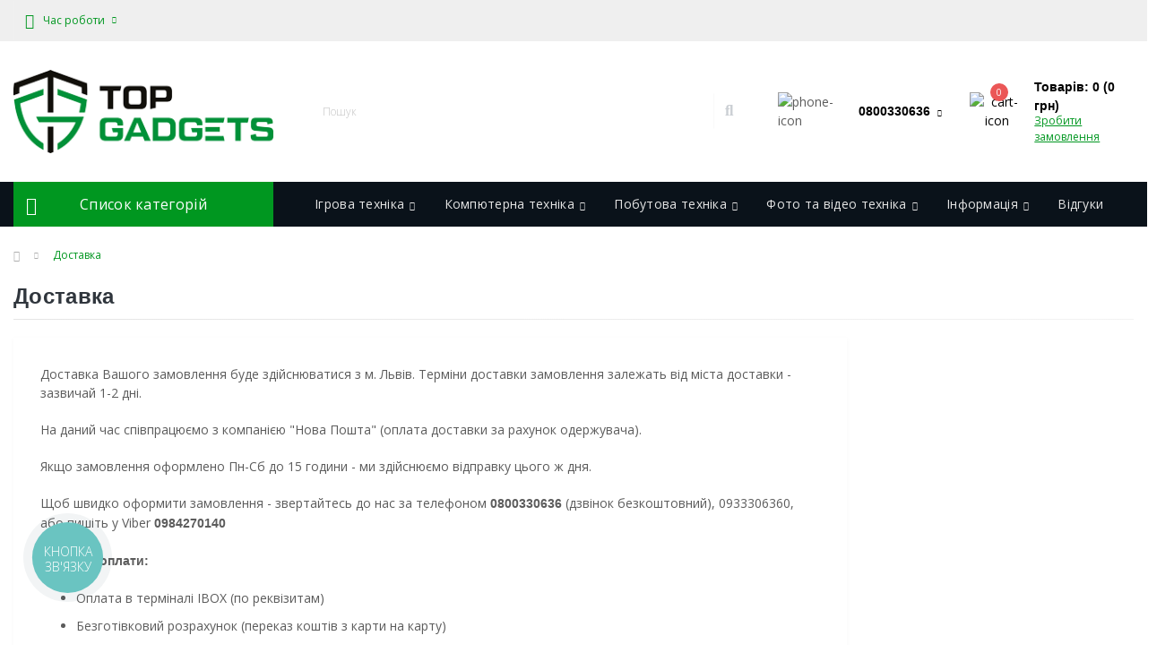

--- FILE ---
content_type: text/html; charset=utf-8
request_url: https://top-gadgets.com.ua/dostavka
body_size: 9802
content:
<!DOCTYPE html>
<!--[if IE]><![endif]-->
<!--[if IE 8 ]><html dir="ltr" lang="uk" class="ie8"><![endif]-->
<!--[if IE 9 ]><html dir="ltr" lang="uk" class="ie9"><![endif]-->
<!--[if (gt IE 9)|!(IE)]><!-->
<html dir="ltr" lang="uk">
<!--<![endif]-->
<head>
<meta charset="UTF-8" />
<meta name="viewport" content="width=device-width, initial-scale=1, user-scalable=0">
<meta http-equiv="X-UA-Compatible" content="IE=edge">
<title>Доставка</title>
<base href="https://top-gadgets.com.ua/" />
<meta name="description" content="Доставка замовлення з м. Львів 1-2 дня (&quot;Нова Пошта&quot;). Якщо замовлення оформлене Пн-Сб до 15 годин - ми здійснюємо відправку в цей же день. Щоб швидко оформити замовлення - звертайтеся до нас по телефону 0800330636 (дзвінок безкоштовний)" />
<meta name="keywords" content="Доставка замовлення, Терміни доставки, top-gadgets доставка, top gadgets Львів, Нова Пошта" />
<link rel="preload" href="catalog/view/theme/oct_ultrastore/stylesheet/fonts/OpenSansLight.woff2" as="font" type="font/woff2" crossorigin>
<link rel="preload" href="catalog/view/theme/oct_ultrastore/stylesheet/fonts/OpenSansBold.woff2" as="font" type="font/woff2" crossorigin>
<link rel="preload" href="catalog/view/theme/oct_ultrastore/stylesheet/fonts/OpenSansRegular.woff2" as="font" type="font/woff2" crossorigin>
<link rel="preload" href="catalog/view/theme/oct_ultrastore/stylesheet/fonts/OpenSansSemibold.woff2" as="font" type="font/woff2" crossorigin>
<link rel="preload" href="catalog/view/theme/oct_ultrastore/stylesheet/fontawesome-free-5.6.1-web/webfonts/fa-solid-900.woff2" as="font" type="font/woff2" crossorigin>
<link rel="preload" href="catalog/view/theme/oct_ultrastore/stylesheet/fontawesome-free-5.6.1-web/webfonts/fa-regular-400.woff2" as="font" type="font/woff2" crossorigin>
<link rel="preload" href="catalog/view/theme/oct_ultrastore/stylesheet/fontawesome-free-5.6.1-web/webfonts/fa-brands-400.woff2" as="font" type="font/woff2" crossorigin>
<link href="min/cache/1ab8988851e811235f1399338f8976a3.css?v=2.1.4" rel="stylesheet" media="screen" />
<script src="min/cache/25372b2df70fcff45c8fcb0ac446b210.js?v=2.1.4"></script>
<link href="https://top-gadgets.com.ua/image/catalog/tg16.png" rel="icon" />
<!-- Global site tag (gtag.js) - Google Analytics -->
<script async src="https://www.googletagmanager.com/gtag/js?id=UA-188725113-1"></script>
<script>
  window.dataLayer = window.dataLayer || [];
  function gtag(){dataLayer.push(arguments);}
  gtag('js', new Date());

  gtag('config', 'UA-188725113-1');
</script>

<!-- Google tag (gtag.js) -->
<script async src="https://www.googletagmanager.com/gtag/js?id=AW-11294403169"></script>
<script>
  window.dataLayer = window.dataLayer || [];
  function gtag(){dataLayer.push(arguments);}
  gtag('js', new Date());

  gtag('config', 'AW-11294403169');
</script>
</head>
<body class="top">
<div id="us_menu_mobile_box" class="d-lg-none">
	<div id="us_menu_mobile_title" class="modal-header">
 	<span class="modal-title">Меню</span> 
		<button id="us_menu_mobile_close" type="button" class="us-close">
			<span aria-hidden="true" class="us-modal-close-icon us-modal-close-left"></span>
			<span aria-hidden="true" class="us-modal-close-icon us-modal-close-right"></span>
		</button>
	</div>
	<div id="us_menu_mobile_content"></div>
</div>
<nav id="top">
  <div class="container d-flex h-100">
		<div id="us_menu_mobile_button" class="us-menu-mobile d-lg-none h-100">
			<img src="catalog/view/theme/oct_ultrastore/img/burger.svg" class="us-navbar-toggler" alt="" />
		</div>
	<div id="dropdown_menu_info" class="us-top-mobile-item us-top-mobile-item-info d-lg-none dropdown h-100">
			<img src="catalog/view/theme/oct_ultrastore/img/mobile-info.svg" class="us-navbar-info" alt="" />
		<div id="us_info_mobile" class="nav-dropdown-menu">
				<div class="modal-header">
	        <div class="modal-title">Інформація</div> 
			        <button id="us_info_mobile_close" type="button" class="us-close">
						<span aria-hidden="true" class="us-modal-close-icon us-modal-close-left"></span>
						<span aria-hidden="true" class="us-modal-close-icon us-modal-close-right"></span>
			        </button>
			    </div>
				<div class="nav-dropdown-menu-content">
										<ul class="list-unstyled mobile-information-box">
						<li class="mobile-info-title"><strong>Інформація</strong></li>
												<li class="oct-menu-information-li"><a href="https://top-gadgets.com.ua/lenovo_" class="oct-menu-a">Lenovo</a></li>
												<li class="oct-menu-information-li"><a href="https://top-gadgets.com.ua/about" class="oct-menu-a">Про магазин</a></li>
												<li class="oct-menu-information-li"><a href="https://top-gadgets.com.ua/dostavka" class="oct-menu-a">Доставка</a></li>
												<li class="oct-menu-information-li"><a href="https://top-gadgets.com.ua/oplata" class="oct-menu-a">Оплата</a></li>
												<li class="oct-menu-information-li"><a href="https://top-gadgets.com.ua/terms" class="oct-menu-a">Умови угоди</a></li>
											</ul>
																				<ul class="list-unstyled mobile-phones-box">
						<li class="mobile-info-title"><strong>Телефони:</strong></li>
												<li><a href="tel:0800330636" class="phoneclick">0800330636</a></li>
												<li><a href="tel:0933306360" class="phoneclick">0933306360</a></li>
											</ul>
																				<ul class="list-unstyled mobile-information-box mobile-messengers-box">
						<li class="mobile-info-title"><strong>Месенджери:</strong></li>
												<li><a rel="nofollow" href="https://t.me/tg_lviv" target="_blank" class="us-fixed-contact-item d-flex align-items-center"><span class="us-fixed-contact-item-icon us-fixed-contact-telegram d-flex align-items-center justify-content-center"><i class="fab fa-telegram"></i></span><span>Telegram</span></a></li>
																		<li><a rel="nofollow" href="viber://add?number=380984270140" target="_blank" class="us-fixed-contact-item d-flex align-items-center us-fixed-contact-viber-mobile"><span class="us-fixed-contact-item-icon us-fixed-contact-viber d-flex align-items-center justify-content-center"><i class="fab fa-viber"></i></span><span>Viber</span></a></li>
																													</ul>
														</div>
			</div>
		</div>
		<div id="top-left" class="mr-auto d-flex align-items-center">
									<div class="dropdown h-100">
			  	<a class="btn btn-shedule btn-link dropdown-toggle d-flex align-items-center h-100" href="javascript:;" role="button" id="dropdownMenu1" data-toggle="dropdown" aria-haspopup="true" aria-expanded="false"><i class="far fa-clock"></i> <span>Час роботи</span> <i class="fas fa-chevron-down"></i></a>
				<ul class="dropdown-menu nav-dropdown-menu shedule-dropdown-menu" aria-labelledby="dropdownMenu1">
									    <li class="dropdown-item us-dropdown-item">Пн-Пт: з 9 до 17</li>
				    				    <li class="dropdown-item us-dropdown-item">Сб: з 10 до 15</li>
				    				</ul>
			</div>
								</div>
		<div id="top-links" class="nav ml-auto d-flex">
			
			 
			<div class="dropdown" id="us-account-dropdown">
					<!-- !!! вимкнув логін в акаунт			<a href="javascript:;" onclick="octPopupLogin();" title="Особистий кабінет" class="btn btn-user btn-link btn-block h-100" role="button" aria-haspopup="true"><img src="catalog/view/theme/oct_ultrastore/img/user-mobile.svg" class="us-navbar-account" alt="" /><i class="far fa-user"></i> <span class="hidden-xs">Особистий кабінет</span></a> -->
					        </div>
		</div>
		<a href="https://top-gadgets.com.ua/index.php?route=account/wishlist" rel="nofollow" class="us-mobile-top-btn us-mobile-top-btn-wishlist d-lg-none h-100">
    <span class="us-mobile-top-btn-item">
		<img src="catalog/view/theme/oct_ultrastore/img/wishlist-mobile.svg" alt=""/>
		<span class="mobile-header-index oct-wishlist-quantity">0</span>
	</span>
</a>
<a href="https://top-gadgets.com.ua/index.php?route=product/compare" rel="nofollow" class="us-mobile-top-btn us-mobile-top-btn-compare d-lg-none h-100">
    <span class="us-mobile-top-btn-item">
		<img src="catalog/view/theme/oct_ultrastore/img/compare-mobile.svg" alt=""/>
		<span class="mobile-header-index oct-compare-quantity">0</span>
	</span>
</a>
<a href="javascript:;" onclick="octPopupCart()" id="us_cart_mobile" class="us-mobile-top-btn us-mobile-top-btn-cart d-lg-none h-100">
    <span class="us-mobile-top-btn-item">
        <img src="catalog/view/theme/oct_ultrastore/img/cart-mobile.svg" alt=""/>
        <span id="mobile_cart_index" class="mobile-header-index">0</span>
    </span>
</a>

	</div>
</nav>
<header>
  <div class="container">
    <div class="row align-items-center">
    	<div id="logo" class="col-6 col-lg-3 col-md-3 us-logo-box text-center">
												<a href="https://top-gadgets.com.ua/">
						<img src="https://top-gadgets.com.ua/image/catalog/logo/tg-logo.png" title="TOP Gadgets" alt="TOP Gadgets" class="us-logo-img" />
					</a>
									</div>
		<div class="col-12 col-lg-5 col-md-6 us-search-box"><div id="search" class="input-group header-input-group">
	<input type="text" id="input_search" name="search" value="" placeholder="Пошук" class="input-lg h-100 header-input" />
	<button type="button"  id="oct-search-button" class="btn btn-search header-btn-search h-100"><i class="fa fa-search"></i></button>
	<div id="us_livesearch_close" onclick="clearLiveSearch();" class="d-lg-none"><i class="fas fa-times"></i></div>
	<div id="us_livesearch"></div>
</div>

<script>
function clearLiveSearch() {
	$('#us_livesearch_close').removeClass('visible');
	$('#us_livesearch').removeClass('expanded');
	$('#us_livesearch').html('');
	$('#input_search').val('');
}

$(document).ready(function() {
	let timer, delay = 500;

	$('#input_search').keyup(function(event) {

	    switch(event.keyCode) {
			case 37:
			case 39:
			case 38:
			case 40:
				return;
			case 27:
				clearLiveSearch();
				$('#us_overlay').removeClass('active');
				return;
		}

	    clearTimeout(timer);

	    timer = setTimeout(function() {
	        let value = $('header #search input[name=\'search\']').val();

			if (value.length >= 3) {
				let key = encodeURIComponent(value);
				octsearch.search(key, 'desktop');
			} else if (value.length === 0) {
				clearLiveSearch();
			}

	    }, delay );
	});
});

let octsearch = {
	'search': function(key, type) {
		$.ajax({
			url: 'index.php?route=octemplates/module/oct_live_search',
			type: 'post',
			data: 'key=' + key,
			dataType: 'html',
			cache: false,
			success: function(data) {
				$('#us_livesearch').html(data).addClass('expanded');

				if(data = data.match(/livesearch/g)) {
					$('#us_livesearch_close').addClass('visible');
					$('#us_overlay').addClass('active');
				} else {
					$('#us_livesearch_close').removeClass('visible');
					$('#us_overlay').removeClass('active');
				}
			}
		});
	}
}
</script>
</div>
				<div class="col-6 col-lg-2 col-md-3 us-phone-box d-flex align-items-center">
			<div class="us-phone-img">
				<img src="catalog/view/theme/oct_ultrastore/img/pnone-icon.svg" alt="phone-icon">
			</div>
			<div class="us-phone-content">
								<a class="btn top-phone-btn dropdown-toggle" href="tel:0800330636" role="button" id="us-phones-dropdown" data-toggle="dropdown" aria-haspopup="true" aria-expanded="false"><span>0800330636</span> <i class="fas fa-chevron-down"></i></a>
				<ul class="dropdown-menu header-dropdown-menu" aria-labelledby="us-phones-dropdown">
										<li><a href="tel:0800330636" class="phoneclick"><i class="fas fa-phone-volume"></i> 0800330636</a></li>
										<li><a href="tel:0933306360" class="phoneclick"><i class="fas fa-phone-volume"></i> 0933306360</a></li>
									</ul>
							</div>
		</div>
				<div id="cart" class="col-lg-2 us-cart-box d-flex align-items-center justify-content-end">
		<button type="button" class="us-cart-img" onclick="octPopupCart()">
			<img src="catalog/view/theme/oct_ultrastore/img/cart-icon.svg" alt="cart-icon">
		<span class="header-cart-index">0</span>
	</button>
	<div class="us-cart-content">
		<p class="us-cart-text">
			Товарів: 0 (0 грн)
		</p>
		<a href="https://top-gadgets.com.ua/index.php?route=checkout/simplecheckout" class="us-cart-link">
			Зробити замовлення
		</a>
	</div>
</div>
    </div>
  </div>
</header>
<div class="menu-row sticky-top">
	<div class="container">
		<div class="row">
					<div id="oct-menu-box" class="col-lg-3">
	<div  id="oct-ultra-menu-header" class="oct-ultra-menu d-flex align-items-center justify-content-center">
		<span><i class="fas fa-bars"></i> Список категорій</span>
	</div>
	<nav id="oct-menu-dropdown-menu">
		<ul id="oct-menu-ul" class="oct-menu-ul oct-menu-parent-ul list-unstyled">
										<li class="oct-menu-li"><a href="https://top-gadgets.com.ua/Hahzety-dlia-strimingu" class="oct-menu-a d-flex align-items-center"><img class="oct-menu-cat-icon" src="https://top-gadgets.com.ua/image/cache/webp/catalog/free-icon-game-streaming-13437721-30x30.webp" alt="Гаджети для стрімінгу" /><span class="oct-menu-item-name">Гаджети для стрімінгу</span></a></li>
								<li class="oct-menu-li">
				<div class="d-flex align-items-center justify-content-between">
					<a href="https://top-gadgets.com.ua/Zovnishni-akumuliatory" class="oct-menu-a d-flex align-items-center"><img class="oct-menu-cat-icon" src="https://top-gadgets.com.ua/image/cache/webp/catalog/free-icon-power-bank-7732104-30x30.webp" alt="Зовнішні акумулятори" /><span class="oct-menu-item-name">Зовнішні акумулятори</span></a><span class="oct-menu-toggle"><i class="fas fa-chevron-right"></i></span>				</div>
				<div class="oct-menu-child-ul">
					<div class="oct-menu-back"><i class="fas fa-long-arrow-alt-left"></i> Зовнішні акумулятори</div>
					<ul class="oct-menu-ul list-unstyled">
												<li class="oct-menu-li">
							<div class="d-flex align-items-center justify-content-between">
								<a href="https://top-gadgets.com.ua/Zovnishni-akumuliatory/zarjadni-pristroji"><span class="oct-menu-item-name">Зарядні пристрої</span></a>							</div>
													</li>
												<li class="oct-menu-li">
							<div class="d-flex align-items-center justify-content-between">
								<a href="https://top-gadgets.com.ua/Zovnishni-akumuliatory/zarjadni-stanciji"><span class="oct-menu-item-name">Зарядні станції</span></a>							</div>
													</li>
												<li class="oct-menu-li">
							<div class="d-flex align-items-center justify-content-between">
								<a href="https://top-gadgets.com.ua/Zovnishni-akumuliatory/poverbanki"><span class="oct-menu-item-name">Повербанки</span></a>							</div>
													</li>
												<li class="oct-menu-li">
							<div class="d-flex align-items-center justify-content-between">
								<a href="https://top-gadgets.com.ua/Zovnishni-akumuliatory/puskozarjadni-pristroji"><span class="oct-menu-item-name">Пускозарядні пристрої</span></a>							</div>
													</li>
																	</ul>
				</div>
			</li>
								<li class="oct-menu-li">
				<div class="d-flex align-items-center justify-content-between">
					<a href="https://top-gadgets.com.ua/Kompyutery-ta-komplektuyuchi" class="oct-menu-a d-flex align-items-center"><img class="oct-menu-cat-icon" src="https://top-gadgets.com.ua/image/cache/webp/catalog/free-icon-desktop-computer-1104652-30x30.webp" alt="Комп'ютери та комплектуючі" /><span class="oct-menu-item-name">Комп'ютери та комплектуючі</span></a><span class="oct-menu-toggle"><i class="fas fa-chevron-right"></i></span>				</div>
				<div class="oct-menu-child-ul">
					<div class="oct-menu-back"><i class="fas fa-long-arrow-alt-left"></i> Комп'ютери та комплектуючі</div>
					<ul class="oct-menu-ul list-unstyled">
												<li class="oct-menu-li">
							<div class="d-flex align-items-center justify-content-between">
								<a href="https://top-gadgets.com.ua/Kompyutery-ta-komplektuyuchi/Aksesuary"><span class="oct-menu-item-name">Аксесуари</span></a>							</div>
													</li>
												<li class="oct-menu-li">
							<div class="d-flex align-items-center justify-content-between">
								<a href="https://top-gadgets.com.ua/Kompyutery-ta-komplektuyuchi/Videokarty"><span class="oct-menu-item-name">Відеокарти</span></a>							</div>
													</li>
												<li class="oct-menu-li">
							<div class="d-flex align-items-center justify-content-between">
								<a href="https://top-gadgets.com.ua/Kompyutery-ta-komplektuyuchi/Veb-kamery"><span class="oct-menu-item-name">Веб-камери</span></a>							</div>
													</li>
												<li class="oct-menu-li">
							<div class="d-flex align-items-center justify-content-between">
								<a href="https://top-gadgets.com.ua/Kompyutery-ta-komplektuyuchi/Hrafichni-planshety"><span class="oct-menu-item-name">Графічні планшети</span></a>							</div>
													</li>
												<li class="oct-menu-li">
							<div class="d-flex align-items-center justify-content-between">
								<a href="https://top-gadgets.com.ua/Kompyutery-ta-komplektuyuchi/Zhorstki-dysky"><span class="oct-menu-item-name">Жорсткі диски</span></a>							</div>
													</li>
												<li class="oct-menu-li">
							<div class="d-flex align-items-center justify-content-between">
								<a href="https://top-gadgets.com.ua/Kompyutery-ta-komplektuyuchi/Zvukovi-karty-ta-pidsyljuvachi"><span class="oct-menu-item-name">Звукові карти та підсилювачі</span></a>							</div>
													</li>
												<li class="oct-menu-li">
							<div class="d-flex align-items-center justify-content-between">
								<a href="https://top-gadgets.com.ua/Kompyutery-ta-komplektuyuchi/Kylymky-dlia-myshi"><span class="oct-menu-item-name">Килимки для миші</span></a>							</div>
													</li>
												<li class="oct-menu-li">
							<div class="d-flex align-items-center justify-content-between">
								<a href="https://top-gadgets.com.ua/Kompyutery-ta-komplektuyuchi/Materyns%CA%B9ki-platy"><span class="oct-menu-item-name">Материнські плати</span></a>							</div>
													</li>
												<li class="oct-menu-li">
							<div class="d-flex align-items-center justify-content-between">
								<a href="https://top-gadgets.com.ua/Kompyutery-ta-komplektuyuchi/Merezhne-obladnannia"><span class="oct-menu-item-name">Мережеве обладнання</span></a>							</div>
													</li>
												<li class="oct-menu-li">
							<div class="d-flex align-items-center justify-content-between">
								<a href="https://top-gadgets.com.ua/Kompyutery-ta-komplektuyuchi/Myshi"><span class="oct-menu-item-name">Миші</span></a>							</div>
													</li>
												<li class="oct-menu-li">
							<div class="d-flex align-items-center justify-content-between">
								<a href="https://top-gadgets.com.ua/Kompyutery-ta-komplektuyuchi/monitory"><span class="oct-menu-item-name">Монітори</span></a>							</div>
													</li>
												<li class="oct-menu-li">
							<div class="d-flex align-items-center justify-content-between">
								<a href="https://top-gadgets.com.ua/Kompyutery-ta-komplektuyuchi/Protsesory"><span class="oct-menu-item-name">Процесори</span></a>							</div>
													</li>
												<li class="oct-menu-li">
							<div class="d-flex align-items-center justify-content-between">
								<a href="https://top-gadgets.com.ua/Kompyutery-ta-komplektuyuchi/Statsionarni-kompiutery-systemni-bloky"><span class="oct-menu-item-name">Стаціонарні комп'ютери (системні блоки)</span></a>							</div>
													</li>
																	</ul>
				</div>
			</li>
								<li class="oct-menu-li"><a href="https://top-gadgets.com.ua/Noutbuky" class="oct-menu-a d-flex align-items-center"><img class="oct-menu-cat-icon" src="https://top-gadgets.com.ua/image/cache/webp/catalog/free-icon-laptop-6329414-30x30.webp" alt="Ноутбуки" /><span class="oct-menu-item-name">Ноутбуки</span></a></li>
								<li class="oct-menu-li"><a href="https://top-gadgets.com.ua/Printery-ta-BFP" class="oct-menu-a d-flex align-items-center"><img class="oct-menu-cat-icon" src="https://top-gadgets.com.ua/image/cache/webp/catalog/free-icon-printer-4231410-30x30.webp" alt="Принтери та БФП" /><span class="oct-menu-item-name">Принтери та БФП</span></a></li>
								<li class="oct-menu-li">
				<div class="d-flex align-items-center justify-content-between">
					<a href="https://top-gadgets.com.ua/Planshety-ta-elektronni-knyhy" class="oct-menu-a d-flex align-items-center"><img class="oct-menu-cat-icon" src="https://top-gadgets.com.ua/image/cache/webp/catalog/free-icon-tablet-5521197-30x30.webp" alt="Планшети та електронні книги" /><span class="oct-menu-item-name">Планшети та електронні книги</span></a><span class="oct-menu-toggle"><i class="fas fa-chevron-right"></i></span>				</div>
				<div class="oct-menu-child-ul">
					<div class="oct-menu-back"><i class="fas fa-long-arrow-alt-left"></i> Планшети та електронні книги</div>
					<ul class="oct-menu-ul list-unstyled">
												<li class="oct-menu-li">
							<div class="d-flex align-items-center justify-content-between">
								<a href="https://top-gadgets.com.ua/Planshety-ta-elektronni-knyhy/Elektronni-knyhy"><span class="oct-menu-item-name">Електронні книги</span></a>							</div>
													</li>
												<li class="oct-menu-li">
							<div class="d-flex align-items-center justify-content-between">
								<a href="https://top-gadgets.com.ua/Planshety-ta-elektronni-knyhy/Planshety"><span class="oct-menu-item-name">Планшети</span></a>							</div>
													</li>
																	</ul>
				</div>
			</li>
								<li class="oct-menu-li">
				<div class="d-flex align-items-center justify-content-between">
					<a href="https://top-gadgets.com.ua/Ihrova-tekhnika" class="oct-menu-a d-flex align-items-center"><img class="oct-menu-cat-icon" src="https://top-gadgets.com.ua/image/cache/webp/catalog/free-icon-console-809653-30x30.webp" alt="Ігрова техніка " /><span class="oct-menu-item-name">Ігрова техніка </span></a><span class="oct-menu-toggle"><i class="fas fa-chevron-right"></i></span>				</div>
				<div class="oct-menu-child-ul">
					<div class="oct-menu-back"><i class="fas fa-long-arrow-alt-left"></i> Ігрова техніка </div>
					<ul class="oct-menu-ul list-unstyled">
												<li class="oct-menu-li">
							<div class="d-flex align-items-center justify-content-between">
								<a href="https://top-gadgets.com.ua/Ihrova-tekhnika/Ihry-dlia-prystavok"><span class="oct-menu-item-name">Ігри для приставок</span></a>							</div>
													</li>
												<li class="oct-menu-li">
							<div class="d-flex align-items-center justify-content-between">
								<a href="https://top-gadgets.com.ua/Ihrova-tekhnika/Ihrovi-harnitury"><span class="oct-menu-item-name">Ігрові гарнітури</span></a>							</div>
													</li>
												<li class="oct-menu-li">
							<div class="d-flex align-items-center justify-content-between">
								<a href="https://top-gadgets.com.ua/Ihrova-tekhnika/Ihrovi-dzhoystyky-ta-manipuliatory"><span class="oct-menu-item-name">Ігрові джойстики та маніпулятори</span></a>							</div>
													</li>
												<li class="oct-menu-li">
							<div class="d-flex align-items-center justify-content-between">
								<a href="https://top-gadgets.com.ua/Ihrova-tekhnika/Ihrovi-prystavky"><span class="oct-menu-item-name">Ігрові приставки</span></a>							</div>
													</li>
												<li class="oct-menu-li">
							<div class="d-flex align-items-center justify-content-between">
								<a href="https://top-gadgets.com.ua/Ihrova-tekhnika/Ihrovi-ruly-ta-korobky-peredach"><span class="oct-menu-item-name">Ігрові рулі та коробки передач</span></a>							</div>
													</li>
												<li class="oct-menu-li">
							<div class="d-flex align-items-center justify-content-between">
								<a href="https://top-gadgets.com.ua/Ihrova-tekhnika/aksesuari-dlja-gejmingu"><span class="oct-menu-item-name">Аксесуари для геймінгу</span></a>							</div>
													</li>
												<li class="oct-menu-li">
							<div class="d-flex align-items-center justify-content-between">
								<a href="https://top-gadgets.com.ua/Ihrova-tekhnika/Hejmpady-kontrolery"><span class="oct-menu-item-name">Геймпади (контролери)</span></a>							</div>
													</li>
																	</ul>
				</div>
			</li>
								<li class="oct-menu-li"><a href="https://top-gadgets.com.ua/Smartfony-ta-mobilni-telefony" class="oct-menu-a d-flex align-items-center"><img class="oct-menu-cat-icon" src="https://top-gadgets.com.ua/image/cache/webp/catalog/free-icon-smartphone-1527297-30x30.webp" alt="Смартфони та мобільні телефони" /><span class="oct-menu-item-name">Смартфони та мобільні телефони</span></a></li>
								<li class="oct-menu-li"><a href="https://top-gadgets.com.ua/Smart-hodynnyky-ta-fitnes-braslety" class="oct-menu-a d-flex align-items-center"><img class="oct-menu-cat-icon" src="https://top-gadgets.com.ua/image/cache/webp/catalog/free-icon-home-watch-14648069-30x30.webp" alt="Смарт-годинники та фітнес браслети" /><span class="oct-menu-item-name">Смарт-годинники та фітнес браслети</span></a></li>
								<li class="oct-menu-li">
				<div class="d-flex align-items-center justify-content-between">
					<a href="https://top-gadgets.com.ua/Foto-ta-video-tekhnika" class="oct-menu-a d-flex align-items-center"><img class="oct-menu-cat-icon" src="https://top-gadgets.com.ua/image/cache/webp/catalog/free-icon-film-negatives-388098-30x30.webp" alt="Фото та відео техніка" /><span class="oct-menu-item-name">Фото та відео техніка</span></a><span class="oct-menu-toggle"><i class="fas fa-chevron-right"></i></span>				</div>
				<div class="oct-menu-child-ul">
					<div class="oct-menu-back"><i class="fas fa-long-arrow-alt-left"></i> Фото та відео техніка</div>
					<ul class="oct-menu-ul list-unstyled">
												<li class="oct-menu-li">
							<div class="d-flex align-items-center justify-content-between">
								<a href="https://top-gadgets.com.ua/Foto-ta-video-tekhnika/Video-reiestratory"><span class="oct-menu-item-name">Відеореєстратори</span></a>							</div>
													</li>
												<li class="oct-menu-li">
							<div class="d-flex align-items-center justify-content-between">
								<a href="https://top-gadgets.com.ua/Foto-ta-video-tekhnika/Ekshn-kamery"><span class="oct-menu-item-name">Екшн-камери</span></a>							</div>
													</li>
												<li class="oct-menu-li">
							<div class="d-flex align-items-center justify-content-between">
								<a href="https://top-gadgets.com.ua/Foto-ta-video-tekhnika/Kamery-mittevoho-druku-ta-aksesuary"><span class="oct-menu-item-name">Камери миттєвого друку та аксесуари</span></a>							</div>
													</li>
												<li class="oct-menu-li">
							<div class="d-flex align-items-center justify-content-between">
								<a href="https://top-gadgets.com.ua/Foto-ta-video-tekhnika/Kvadrokoptery"><span class="oct-menu-item-name">Квадрокоптери</span></a>							</div>
													</li>
												<li class="oct-menu-li">
							<div class="d-flex align-items-center justify-content-between">
								<a href="https://top-gadgets.com.ua/Foto-ta-video-tekhnika/Proektory"><span class="oct-menu-item-name">Проектори</span></a>							</div>
													</li>
												<li class="oct-menu-li">
							<div class="d-flex align-items-center justify-content-between">
								<a href="https://top-gadgets.com.ua/Foto-ta-video-tekhnika/Stabilizatory-ta-monopody"><span class="oct-menu-item-name">Стабілізатори відеозйомки</span></a>							</div>
													</li>
												<li class="oct-menu-li">
							<div class="d-flex align-items-center justify-content-between">
								<a href="https://top-gadgets.com.ua/Foto-ta-video-tekhnika/Fotoaparaty-ta-aksesuary"><span class="oct-menu-item-name">Фотоапарати та аксесуари</span></a>							</div>
													</li>
												<li class="oct-menu-li">
							<div class="d-flex align-items-center justify-content-between">
								<a href="https://top-gadgets.com.ua/Foto-ta-video-tekhnika/Fotopryntery"><span class="oct-menu-item-name">Фотопринтери</span></a>							</div>
													</li>
																	</ul>
				</div>
			</li>
								<li class="oct-menu-li">
				<div class="d-flex align-items-center justify-content-between">
					<a href="https://top-gadgets.com.ua/Audio-tekhnika" class="oct-menu-a d-flex align-items-center"><img class="oct-menu-cat-icon" src="https://top-gadgets.com.ua/image/cache/webp/catalog/free-icon-audio-system-7710239-30x30.webp" alt="Аудіотехніка" /><span class="oct-menu-item-name">Аудіотехніка</span></a><span class="oct-menu-toggle"><i class="fas fa-chevron-right"></i></span>				</div>
				<div class="oct-menu-child-ul">
					<div class="oct-menu-back"><i class="fas fa-long-arrow-alt-left"></i> Аудіотехніка</div>
					<ul class="oct-menu-ul list-unstyled">
												<li class="oct-menu-li">
							<div class="d-flex align-items-center justify-content-between">
								<a href="https://top-gadgets.com.ua/Audio-tekhnika/Akustyka"><span class="oct-menu-item-name">Акустика</span></a>							</div>
													</li>
												<li class="oct-menu-li">
							<div class="d-flex align-items-center justify-content-between">
								<a href="https://top-gadgets.com.ua/Audio-tekhnika/Audiointerfeisy"><span class="oct-menu-item-name">Аудіоінтерфейси</span></a>							</div>
													</li>
												<li class="oct-menu-li">
							<div class="d-flex align-items-center justify-content-between">
								<a href="https://top-gadgets.com.ua/Audio-tekhnika/Vinilovi-prohravachi"><span class="oct-menu-item-name">Вінілові програвачі</span></a>							</div>
													</li>
												<li class="oct-menu-li">
							<div class="d-flex align-items-center justify-content-between">
								<a href="https://top-gadgets.com.ua/Audio-tekhnika/Mikrofony"><span class="oct-menu-item-name">Мікрофони</span></a>							</div>
													</li>
												<li class="oct-menu-li">
							<div class="d-flex align-items-center justify-content-between">
								<a href="https://top-gadgets.com.ua/Audio-tekhnika/Mikrofonni-systemy"><span class="oct-menu-item-name">Мікрофонні системи</span></a>							</div>
													</li>
												<li class="oct-menu-li">
							<div class="d-flex align-items-center justify-content-between">
								<a href="https://top-gadgets.com.ua/Audio-tekhnika/Navushnyky"><span class="oct-menu-item-name">Навушники</span></a>							</div>
													</li>
																	</ul>
				</div>
			</li>
								<li class="oct-menu-li">
				<div class="d-flex align-items-center justify-content-between">
					<a href="https://top-gadgets.com.ua/Pobutova-tekhnika" class="oct-menu-a d-flex align-items-center"><img class="oct-menu-cat-icon" src="https://top-gadgets.com.ua/image/cache/webp/catalog/free-icon-home-appliance-6165597-30x30.webp" alt="Побутова техніка" /><span class="oct-menu-item-name">Побутова техніка</span></a><span class="oct-menu-toggle"><i class="fas fa-chevron-right"></i></span>				</div>
				<div class="oct-menu-child-ul">
					<div class="oct-menu-back"><i class="fas fa-long-arrow-alt-left"></i> Побутова техніка</div>
					<ul class="oct-menu-ul list-unstyled">
												<li class="oct-menu-li">
							<div class="d-flex align-items-center justify-content-between">
								<a href="https://top-gadgets.com.ua/Pobutova-tekhnika/Varylni-poverkhni"><span class="oct-menu-item-name">Варильні поверхні</span></a>							</div>
													</li>
												<li class="oct-menu-li">
							<div class="d-flex align-items-center justify-content-between">
								<a href="https://top-gadgets.com.ua/Pobutova-tekhnika/Elektrohrili"><span class="oct-menu-item-name">Електрогрилі</span></a>							</div>
													</li>
												<li class="oct-menu-li">
							<div class="d-flex align-items-center justify-content-between">
								<a href="https://top-gadgets.com.ua/Pobutova-tekhnika/Zvolozhuvachi-ta-ochyshchuvachi-povitrja"><span class="oct-menu-item-name">Зволожувачі та очищувачі повітря</span></a>							</div>
													</li>
												<li class="oct-menu-li">
							<div class="d-flex align-items-center justify-content-between">
								<a href="https://top-gadgets.com.ua/Pobutova-tekhnika/Kavovarky"><span class="oct-menu-item-name">Кавоварки</span></a>							</div>
													</li>
												<li class="oct-menu-li">
							<div class="d-flex align-items-center justify-content-between">
								<a href="https://top-gadgets.com.ua/Pobutova-tekhnika/Klimatychna-tekhnika"><span class="oct-menu-item-name">Кліматична техніка</span></a>							</div>
													</li>
												<li class="oct-menu-li">
							<div class="d-flex align-items-center justify-content-between">
								<a href="https://top-gadgets.com.ua/Pobutova-tekhnika/Minimyiky"><span class="oct-menu-item-name">Мінімийки</span></a>							</div>
													</li>
												<li class="oct-menu-li">
							<div class="d-flex align-items-center justify-content-between">
								<a href="https://top-gadgets.com.ua/Pobutova-tekhnika/Paroochyshchuvachi"><span class="oct-menu-item-name">Пароочищувачі</span></a>							</div>
													</li>
												<li class="oct-menu-li">
							<div class="d-flex align-items-center justify-content-between">
								<a href="https://top-gadgets.com.ua/Pobutova-tekhnika/Porokhotyahi"><span class="oct-menu-item-name">Порохотяги</span></a>							</div>
													</li>
												<li class="oct-menu-li">
							<div class="d-flex align-items-center justify-content-between">
								<a href="https://top-gadgets.com.ua/Pobutova-tekhnika/Prasky"><span class="oct-menu-item-name">Праски</span></a>							</div>
													</li>
												<li class="oct-menu-li">
							<div class="d-flex align-items-center justify-content-between">
								<a href="https://top-gadgets.com.ua/Pobutova-tekhnika/Profesijni-porokhotyahi"><span class="oct-menu-item-name">Професійні порохотяги</span></a>							</div>
													</li>
												<li class="oct-menu-li">
							<div class="d-flex align-items-center justify-content-between">
								<a href="https://top-gadgets.com.ua/Pobutova-tekhnika/Roboty-dlia-myiki-vikon"><span class="oct-menu-item-name">Роботи для мийки вікон</span></a>							</div>
													</li>
												<li class="oct-menu-li">
							<div class="d-flex align-items-center justify-content-between">
								<a href="https://top-gadgets.com.ua/Pobutova-tekhnika/Roboty-porokhotyahi"><span class="oct-menu-item-name">Роботи порохотяги</span></a>							</div>
													</li>
												<li class="oct-menu-li">
							<div class="d-flex align-items-center justify-content-between">
								<a href="https://top-gadgets.com.ua/Pobutova-tekhnika/Ruchni-porokhotyahi"><span class="oct-menu-item-name">Ручні порохотяги</span></a>							</div>
													</li>
												<li class="oct-menu-li">
							<div class="d-flex align-items-center justify-content-between">
								<a href="https://top-gadgets.com.ua/Pobutova-tekhnika/Tekhnika-dlia-kuhni"><span class="oct-menu-item-name">Техніка для кухні</span></a>							</div>
													</li>
												<li class="oct-menu-li">
							<div class="d-flex align-items-center justify-content-between">
								<a href="https://top-gadgets.com.ua/Pobutova-tekhnika/Tostry"><span class="oct-menu-item-name">Тостери</span></a>							</div>
													</li>
												<li class="oct-menu-li">
							<div class="d-flex align-items-center justify-content-between">
								<a href="https://top-gadgets.com.ua/Pobutova-tekhnika/Trymery-ta-epiljatory"><span class="oct-menu-item-name">Тримери та епілятори</span></a>							</div>
													</li>
												<li class="oct-menu-li">
							<div class="d-flex align-items-center justify-content-between">
								<a href="https://top-gadgets.com.ua/Pobutova-tekhnika/Feny-ta-stajleri"><span class="oct-menu-item-name">Фени та стайлери</span></a>							</div>
													</li>
												<li class="oct-menu-li">
							<div class="d-flex align-items-center justify-content-between">
								<a href="https://top-gadgets.com.ua/Pobutova-tekhnika/Chajnyky-elektrychni"><span class="oct-menu-item-name">Чайники електричні</span></a>							</div>
													</li>
																	</ul>
				</div>
			</li>
								<li class="oct-menu-li">
				<div class="d-flex align-items-center justify-content-between">
					<a href="https://top-gadgets.com.ua/Muzychna-tekhnika" class="oct-menu-a d-flex align-items-center"><img class="oct-menu-cat-icon" src="https://top-gadgets.com.ua/image/cache/webp/catalog/free-icon-studio-headphones-10215832-30x30.webp" alt="Музична техніка" /><span class="oct-menu-item-name">Музична техніка</span></a><span class="oct-menu-toggle"><i class="fas fa-chevron-right"></i></span>				</div>
				<div class="oct-menu-child-ul">
					<div class="oct-menu-back"><i class="fas fa-long-arrow-alt-left"></i> Музична техніка</div>
					<ul class="oct-menu-ul list-unstyled">
												<li class="oct-menu-li">
							<div class="d-flex align-items-center justify-content-between">
								<a href="https://top-gadgets.com.ua/Muzychna-tekhnika/MIDI-klaviatury"><span class="oct-menu-item-name">MIDI-клавіатури</span></a>							</div>
													</li>
												<li class="oct-menu-li">
							<div class="d-flex align-items-center justify-content-between">
								<a href="https://top-gadgets.com.ua/Muzychna-tekhnika/Elektronni-barabany-ta-perkusii"><span class="oct-menu-item-name">Електронні барабани та перкусії</span></a>							</div>
													</li>
												<li class="oct-menu-li">
							<div class="d-flex align-items-center justify-content-between">
								<a href="https://top-gadgets.com.ua/Muzychna-tekhnika/Kombo-pidsyljuvachi"><span class="oct-menu-item-name">Комбопідсилювачі</span></a>							</div>
													</li>
												<li class="oct-menu-li">
							<div class="d-flex align-items-center justify-content-between">
								<a href="https://top-gadgets.com.ua/Muzychna-tekhnika/Miksherni-pulty"><span class="oct-menu-item-name">Мікшерні пульти</span></a>							</div>
													</li>
												<li class="oct-menu-li">
							<div class="d-flex align-items-center justify-content-between">
								<a href="https://top-gadgets.com.ua/Muzychna-tekhnika/Studiyni-mikrofony"><span class="oct-menu-item-name">Студійні мікрофони</span></a>							</div>
													</li>
												<li class="oct-menu-li">
							<div class="d-flex align-items-center justify-content-between">
								<a href="https://top-gadgets.com.ua/Muzychna-tekhnika/Studiyni-navushnyky"><span class="oct-menu-item-name">Студійні навушники</span></a>							</div>
													</li>
												<li class="oct-menu-li">
							<div class="d-flex align-items-center justify-content-between">
								<a href="https://top-gadgets.com.ua/Muzychna-tekhnika/Tsyfrovi-pianino-ta-syntezatory"><span class="oct-menu-item-name">Цифрові піаніно та синтезатори</span></a>							</div>
													</li>
																	</ul>
				</div>
			</li>
								<li class="oct-menu-li"><a href="https://top-gadgets.com.ua/Televizory" class="oct-menu-a d-flex align-items-center"><img class="oct-menu-cat-icon" src="https://top-gadgets.com.ua/image/cache/webp/catalog/free-icon-old-tv-5537982 (1)-30x30.webp" alt="Телевізори і аксесуари" /><span class="oct-menu-item-name">Телевізори і аксесуари</span></a></li>
								<li class="oct-menu-li"><a href="https://top-gadgets.com.ua/Mediaplejery" class="oct-menu-a d-flex align-items-center"><img class="oct-menu-cat-icon" src="https://top-gadgets.com.ua/image/cache/webp/catalog/free-icon-video-player-2730198-30x30.webp" alt="Медіаплеєри" /><span class="oct-menu-item-name">Медіаплеєри</span></a></li>
								<li class="oct-menu-li"><a href="https://top-gadgets.com.ua/Hobbi-ta-vidpochynok" class="oct-menu-a d-flex align-items-center"><img class="oct-menu-cat-icon" src="https://top-gadgets.com.ua/image/cache/webp/catalog/free-icon-camping-1054092-30x30.webp" alt="Хоббі та відпочинок" /><span class="oct-menu-item-name">Хоббі та відпочинок</span></a></li>
								<li class="oct-menu-li">
				<div class="d-flex align-items-center justify-content-between">
					<a href="https://top-gadgets.com.ua/Sportyvni-trenazhery" class="oct-menu-a d-flex align-items-center"><img class="oct-menu-cat-icon" src="https://top-gadgets.com.ua/image/cache/webp/catalog/free-icon-chest-press-6042491-30x30.webp" alt="Спортивні тренажери" /><span class="oct-menu-item-name">Спортивні тренажери</span></a><span class="oct-menu-toggle"><i class="fas fa-chevron-right"></i></span>				</div>
				<div class="oct-menu-child-ul">
					<div class="oct-menu-back"><i class="fas fa-long-arrow-alt-left"></i> Спортивні тренажери</div>
					<ul class="oct-menu-ul list-unstyled">
												<li class="oct-menu-li">
							<div class="d-flex align-items-center justify-content-between">
								<a href="https://top-gadgets.com.ua/Sportyvni-trenazhery/Velotrenazhery"><span class="oct-menu-item-name">Велотренажери</span></a>							</div>
													</li>
												<li class="oct-menu-li">
							<div class="d-flex align-items-center justify-content-between">
								<a href="https://top-gadgets.com.ua/Sportyvni-trenazhery/Orbityky"><span class="oct-menu-item-name">Орбітреки</span></a>							</div>
													</li>
																	</ul>
				</div>
			</li>
								<li class="oct-menu-li"><a href="https://top-gadgets.com.ua/GPS-navihatory" class="oct-menu-a d-flex align-items-center"><img class="oct-menu-cat-icon" src="https://top-gadgets.com.ua/image/cache/webp/catalog/free-icon-gps-navigator-7891905-30x30.webp" alt="GPS-навігатори" /><span class="oct-menu-item-name">GPS-навігатори</span></a></li>
								<li class="oct-menu-li"><a href="https://top-gadgets.com.ua/Utcinka" class="oct-menu-a d-flex align-items-center"><img class="oct-menu-cat-icon" src="https://top-gadgets.com.ua/image/cache/webp/catalog/free-icon-discount-15889383-30x30.webp" alt="УЦІНКА" /><span class="oct-menu-item-name">УЦІНКА</span></a></li>
					
			</ul>
		</nav>
	</div>
			<div id="oct-megamenu-box" class="col-lg-9">
		<nav id="oct-megamenu" class="navbar">
			<ul class="nav navbar-nav flex-row">
																								<li class="oct-mm-link">
						<a href="javascript:void(0);" >Ігрова техніка<i class="fas fa-chevron-down"></i></a>
						<div class="oct-mm-dropdown oct-mm-full-width">
							<div class="row">
								<div class="col-lg-12">
																		<div class="row">
																																<div class="oct-mm-hassubchild col-lg-2 d-flex flex-column">
												<a class="oct-mm-parent-link d-flex flex-column oct-mm-brands-link" href="https://top-gadgets.com.ua/Ihrova-tekhnika/Hejmpady-kontrolery">
																								<img src="https://top-gadgets.com.ua/image/catalog/-pidcat100/ (контролери) для приставок icon.svg" alt="Геймпади (контролери)" title="Геймпади (контролери)" class="oct-mm-parent-img oct-mm-parent-img-full-width" />
																								<span class="oct-mm-parent-title oct-mm-parent-title-light text-center">Геймпади (контролери)</span>
												</a>
																							</div>
																						<div class="oct-mm-hassubchild col-lg-2 d-flex flex-column">
												<a class="oct-mm-parent-link d-flex flex-column oct-mm-brands-link" href="https://top-gadgets.com.ua/Ihrova-tekhnika/Ihrovi-prystavky">
																								<img src="https://top-gadgets.com.ua/image/catalog/-pidcat100/ приставки icon.svg" alt="Ігрові приставки" title="Ігрові приставки" class="oct-mm-parent-img oct-mm-parent-img-full-width" />
																								<span class="oct-mm-parent-title oct-mm-parent-title-light text-center">Ігрові приставки</span>
												</a>
																							</div>
																						<div class="oct-mm-hassubchild col-lg-2 d-flex flex-column">
												<a class="oct-mm-parent-link d-flex flex-column oct-mm-brands-link" href="https://top-gadgets.com.ua/Ihrova-tekhnika/Ihry-dlia-prystavok">
																								<img src="https://top-gadgets.com.ua/image/catalog/-pidcat100/ для приставок icon.svg" alt="Ігри для приставок" title="Ігри для приставок" class="oct-mm-parent-img oct-mm-parent-img-full-width" />
																								<span class="oct-mm-parent-title oct-mm-parent-title-light text-center">Ігри для приставок</span>
												</a>
																							</div>
																						<div class="oct-mm-hassubchild col-lg-2 d-flex flex-column">
												<a class="oct-mm-parent-link d-flex flex-column oct-mm-brands-link" href="https://top-gadgets.com.ua/Ihrova-tekhnika/Ihrovi-ruly-ta-korobky-peredach">
																								<img src="https://top-gadgets.com.ua/image/catalog/-pidcat100/ рулі та коробки передач icon.svg" alt="Ігрові рулі та коробки передач" title="Ігрові рулі та коробки передач" class="oct-mm-parent-img oct-mm-parent-img-full-width" />
																								<span class="oct-mm-parent-title oct-mm-parent-title-light text-center">Ігрові рулі та коробки передач</span>
												</a>
																							</div>
																						<div class="oct-mm-hassubchild col-lg-2 d-flex flex-column">
												<a class="oct-mm-parent-link d-flex flex-column oct-mm-brands-link" href="https://top-gadgets.com.ua/Ihrova-tekhnika/Ihrovi-dzhoystyky-ta-manipuliatory">
																								<img src="https://top-gadgets.com.ua/image/catalog/-pidcat100/ джойстики та маніпулятори icon.svg" alt="Ігрові джойстики та маніпулятори" title="Ігрові джойстики та маніпулятори" class="oct-mm-parent-img oct-mm-parent-img-full-width" />
																								<span class="oct-mm-parent-title oct-mm-parent-title-light text-center">Ігрові джойстики та маніпулятори</span>
												</a>
																							</div>
																						<div class="oct-mm-hassubchild col-lg-2 d-flex flex-column">
												<a class="oct-mm-parent-link d-flex flex-column oct-mm-brands-link" href="https://top-gadgets.com.ua/Ihrova-tekhnika/Ihrovi-harnitury">
																								<img src="https://top-gadgets.com.ua/image/catalog/-pidcat100/ навушники та гарнітури icon.svg" alt="Ігрові гарнітури" title="Ігрові гарнітури" class="oct-mm-parent-img oct-mm-parent-img-full-width" />
																								<span class="oct-mm-parent-title oct-mm-parent-title-light text-center">Ігрові гарнітури</span>
												</a>
																							</div>
																														</div>
								</div>
															</div>
						</div>
					</li>
																																																																<li class="oct-mm-link">
						<a href="javascript:void(0);" >Компютерна техніка<i class="fas fa-chevron-down"></i></a>
						<div class="oct-mm-dropdown oct-mm-full-width">
							<div class="row">
								<div class="col-lg-12">
																		<div class="row">
																																<div class="oct-mm-hassubchild col-lg-2 d-flex flex-column">
												<a class="oct-mm-parent-link d-flex flex-column oct-mm-brands-link" href="https://top-gadgets.com.ua/Planshety-ta-elektronni-knyhy/Planshety">
																								<img src="https://top-gadgets.com.ua/image/catalog/-pidcat100/Planshety.svg" alt="Планшети" title="Планшети" class="oct-mm-parent-img oct-mm-parent-img-full-width" />
																								<span class="oct-mm-parent-title oct-mm-parent-title-light text-center">Планшети</span>
												</a>
																							</div>
																						<div class="oct-mm-hassubchild col-lg-2 d-flex flex-column">
												<a class="oct-mm-parent-link d-flex flex-column oct-mm-brands-link" href="https://top-gadgets.com.ua/Audio-tekhnika/Navushnyky">
																								<img src="https://top-gadgets.com.ua/image/catalog/-pidcat100/navus.svg" alt="Навушники" title="Навушники" class="oct-mm-parent-img oct-mm-parent-img-full-width" />
																								<span class="oct-mm-parent-title oct-mm-parent-title-light text-center">Навушники</span>
												</a>
																							</div>
																						<div class="oct-mm-hassubchild col-lg-2 d-flex flex-column">
												<a class="oct-mm-parent-link d-flex flex-column oct-mm-brands-link" href="https://top-gadgets.com.ua/Kompyutery-ta-komplektuyuchi/Videokarty">
																								<img src="https://top-gadgets.com.ua/image/catalog/-pidcat100/video.svg" alt="Відеокарти" title="Відеокарти" class="oct-mm-parent-img oct-mm-parent-img-full-width" />
																								<span class="oct-mm-parent-title oct-mm-parent-title-light text-center">Відеокарти</span>
												</a>
																							</div>
																						<div class="oct-mm-hassubchild col-lg-2 d-flex flex-column">
												<a class="oct-mm-parent-link d-flex flex-column oct-mm-brands-link" href="https://top-gadgets.com.ua/Kompyutery-ta-komplektuyuchi/Hrafichni-planshety">
																								<img src="https://top-gadgets.com.ua/image/catalog/-pidcat100/graf-plansh.svg" alt="Графічні планшети" title="Графічні планшети" class="oct-mm-parent-img oct-mm-parent-img-full-width" />
																								<span class="oct-mm-parent-title oct-mm-parent-title-light text-center">Графічні планшети</span>
												</a>
																							</div>
																						<div class="oct-mm-hassubchild col-lg-2 d-flex flex-column">
												<a class="oct-mm-parent-link d-flex flex-column oct-mm-brands-link" href="https://top-gadgets.com.ua/Kompyutery-ta-komplektuyuchi/Zvukovi-karty-ta-pidsyljuvachi">
																								<img src="https://top-gadgets.com.ua/image/catalog/-pidcat100/zvuk-cart.svg" alt="Звукові карти та підсилювачі" title="Звукові карти та підсилювачі" class="oct-mm-parent-img oct-mm-parent-img-full-width" />
																								<span class="oct-mm-parent-title oct-mm-parent-title-light text-center">Звукові карти та підсилювачі</span>
												</a>
																							</div>
																						<div class="oct-mm-hassubchild col-lg-2 d-flex flex-column">
												<a class="oct-mm-parent-link d-flex flex-column oct-mm-brands-link" href="https://top-gadgets.com.ua/Kompyutery-ta-komplektuyuchi/Materyns%CA%B9ki-platy">
																								<img src="https://top-gadgets.com.ua/image/catalog/-pidcat100/mat-platy.svg" alt="Материнські плати" title="Материнські плати" class="oct-mm-parent-img oct-mm-parent-img-full-width" />
																								<span class="oct-mm-parent-title oct-mm-parent-title-light text-center">Материнські плати</span>
												</a>
																							</div>
																																											<div class="oct-mm-hassubchild col-lg-2 d-flex flex-column">
												<a class="oct-mm-parent-link d-flex flex-column oct-mm-brands-link" href="https://top-gadgets.com.ua/Kompyutery-ta-komplektuyuchi/Zhorstki-dysky">
																								<img src="https://top-gadgets.com.ua/image/catalog/-pidcat100/HDD.svg" alt="Жорсткі диски" title="Жорсткі диски" class="oct-mm-parent-img oct-mm-parent-img-full-width" />
																								<span class="oct-mm-parent-title oct-mm-parent-title-light text-center">Жорсткі диски</span>
												</a>
																							</div>
																						<div class="oct-mm-hassubchild col-lg-2 d-flex flex-column">
												<a class="oct-mm-parent-link d-flex flex-column oct-mm-brands-link" href="https://top-gadgets.com.ua/Kompyutery-ta-komplektuyuchi/Veb-kamery">
																								<img src="https://top-gadgets.com.ua/image/catalog/-pidcat100/webcam.svg" alt="Веб-камери" title="Веб-камери" class="oct-mm-parent-img oct-mm-parent-img-full-width" />
																								<span class="oct-mm-parent-title oct-mm-parent-title-light text-center">Веб-камери</span>
												</a>
																							</div>
																						<div class="oct-mm-hassubchild col-lg-2 d-flex flex-column">
												<a class="oct-mm-parent-link d-flex flex-column oct-mm-brands-link" href="https://top-gadgets.com.ua/Kompyutery-ta-komplektuyuchi/Myshi">
																								<img src="https://top-gadgets.com.ua/image/catalog/-pidcat100/myshi.svg" alt="Миші" title="Миші" class="oct-mm-parent-img oct-mm-parent-img-full-width" />
																								<span class="oct-mm-parent-title oct-mm-parent-title-light text-center">Миші</span>
												</a>
																							</div>
																						<div class="oct-mm-hassubchild col-lg-2 d-flex flex-column">
												<a class="oct-mm-parent-link d-flex flex-column oct-mm-brands-link" href="https://top-gadgets.com.ua/Kompyutery-ta-komplektuyuchi/Merezhne-obladnannia">
																								<img src="https://top-gadgets.com.ua/image/catalog/cat-100-g/g-cat (14).svg" alt="Мережеве обладнання" title="Мережеве обладнання" class="oct-mm-parent-img oct-mm-parent-img-full-width" />
																								<span class="oct-mm-parent-title oct-mm-parent-title-light text-center">Мережеве обладнання</span>
												</a>
																							</div>
																						<div class="oct-mm-hassubchild col-lg-2 d-flex flex-column">
												<a class="oct-mm-parent-link d-flex flex-column oct-mm-brands-link" href="https://top-gadgets.com.ua/Noutbuky">
																								<img src="https://top-gadgets.com.ua/image/catalog/cat-100-g/g-cat (20).svg" alt="Ноутбуки" title="Ноутбуки" class="oct-mm-parent-img oct-mm-parent-img-full-width" />
																								<span class="oct-mm-parent-title oct-mm-parent-title-light text-center">Ноутбуки</span>
												</a>
																							</div>
																						<div class="oct-mm-hassubchild col-lg-2 d-flex flex-column">
												<a class="oct-mm-parent-link d-flex flex-column oct-mm-brands-link" href="https://top-gadgets.com.ua/Printery-ta-BFP">
																								<img src="https://top-gadgets.com.ua/image/catalog/cat-100-g/g-cat (26).svg" alt="Принтери та БФП" title="Принтери та БФП" class="oct-mm-parent-img oct-mm-parent-img-full-width" />
																								<span class="oct-mm-parent-title oct-mm-parent-title-light text-center">Принтери та БФП</span>
												</a>
																							</div>
																														</div>
								</div>
															</div>
						</div>
					</li>
																																																																<li class="oct-mm-link">
						<a href="javascript:void(0);" >Побутова техніка<i class="fas fa-chevron-down"></i></a>
						<div class="oct-mm-dropdown oct-mm-full-width">
							<div class="row">
								<div class="col-lg-12">
																		<div class="row">
																																<div class="oct-mm-hassubchild col-lg-2 d-flex flex-column">
												<a class="oct-mm-parent-link d-flex flex-column oct-mm-brands-link" href="https://top-gadgets.com.ua/Pobutova-tekhnika/Elektrohrili">
																								<img src="https://top-gadgets.com.ua/image/catalog/-pidcat100/electrohryl.svg" alt="Електрогрилі" title="Електрогрилі" class="oct-mm-parent-img oct-mm-parent-img-full-width" />
																								<span class="oct-mm-parent-title oct-mm-parent-title-light text-center">Електрогрилі</span>
												</a>
																							</div>
																						<div class="oct-mm-hassubchild col-lg-2 d-flex flex-column">
												<a class="oct-mm-parent-link d-flex flex-column oct-mm-brands-link" href="https://top-gadgets.com.ua/Pobutova-tekhnika/Paroochyshchuvachi">
																								<img src="https://top-gadgets.com.ua/image/catalog/-pidcat100/Paroochysch.svg" alt="Пароочищувачі" title="Пароочищувачі" class="oct-mm-parent-img oct-mm-parent-img-full-width" />
																								<span class="oct-mm-parent-title oct-mm-parent-title-light text-center">Пароочищувачі</span>
												</a>
																							</div>
																						<div class="oct-mm-hassubchild col-lg-2 d-flex flex-column">
												<a class="oct-mm-parent-link d-flex flex-column oct-mm-brands-link" href="https://top-gadgets.com.ua/Pobutova-tekhnika/Zvolozhuvachi-ta-ochyshchuvachi-povitrja">
																								<img src="https://top-gadgets.com.ua/image/catalog/-pidcat100/Zvolozuvachi-pov.svg" alt="Зволожувачі та очищувачі повітря" title="Зволожувачі та очищувачі повітря" class="oct-mm-parent-img oct-mm-parent-img-full-width" />
																								<span class="oct-mm-parent-title oct-mm-parent-title-light text-center">Зволожувачі та очищувачі повітря</span>
												</a>
																							</div>
																						<div class="oct-mm-hassubchild col-lg-2 d-flex flex-column">
												<a class="oct-mm-parent-link d-flex flex-column oct-mm-brands-link" href="https://top-gadgets.com.ua/Pobutova-tekhnika/Trymery-ta-epiljatory">
																								<img src="https://top-gadgets.com.ua/image/catalog/-pidcat100/Trymery-epil.svg" alt="Тримери та епілятори" title="Тримери та епілятори" class="oct-mm-parent-img oct-mm-parent-img-full-width" />
																								<span class="oct-mm-parent-title oct-mm-parent-title-light text-center">Тримери та епілятори</span>
												</a>
																							</div>
																						<div class="oct-mm-hassubchild col-lg-2 d-flex flex-column">
												<a class="oct-mm-parent-link d-flex flex-column oct-mm-brands-link" href="https://top-gadgets.com.ua/Pobutova-tekhnika/Minimyiky">
																								<img src="https://top-gadgets.com.ua/image/catalog/cat-100-g/g-cat (12).svg" alt="Мінімийки" title="Мінімийки" class="oct-mm-parent-img oct-mm-parent-img-full-width" />
																								<span class="oct-mm-parent-title oct-mm-parent-title-light text-center">Мінімийки</span>
												</a>
																							</div>
																						<div class="oct-mm-hassubchild col-lg-2 d-flex flex-column">
												<a class="oct-mm-parent-link d-flex flex-column oct-mm-brands-link" href="https://top-gadgets.com.ua/Pobutova-tekhnika/Roboty-porokhotyahi">
																								<img src="https://top-gadgets.com.ua/image/catalog/-pidcat100/Roboty-pylososy.svg" alt="Роботи порохотяги" title="Роботи порохотяги" class="oct-mm-parent-img oct-mm-parent-img-full-width" />
																								<span class="oct-mm-parent-title oct-mm-parent-title-light text-center">Роботи порохотяги</span>
												</a>
																							</div>
																																											<div class="oct-mm-hassubchild col-lg-2 d-flex flex-column">
												<a class="oct-mm-parent-link d-flex flex-column oct-mm-brands-link" href="https://top-gadgets.com.ua/Pobutova-tekhnika/Ruchni-porokhotyahi">
																								<img src="https://top-gadgets.com.ua/image/catalog/-pidcat100/Ruchni-pylososy.svg" alt="Ручні порохотяги" title="Ручні порохотяги" class="oct-mm-parent-img oct-mm-parent-img-full-width" />
																								<span class="oct-mm-parent-title oct-mm-parent-title-light text-center">Ручні порохотяги</span>
												</a>
																							</div>
																						<div class="oct-mm-hassubchild col-lg-2 d-flex flex-column">
												<a class="oct-mm-parent-link d-flex flex-column oct-mm-brands-link" href="https://top-gadgets.com.ua/Pobutova-tekhnika/Profesijni-porokhotyahi">
																								<img src="https://top-gadgets.com.ua/image/catalog/-pidcat100/Prof-pylososy.svg" alt="Професійні порохотяги" title="Професійні порохотяги" class="oct-mm-parent-img oct-mm-parent-img-full-width" />
																								<span class="oct-mm-parent-title oct-mm-parent-title-light text-center">Професійні порохотяги</span>
												</a>
																							</div>
																						<div class="oct-mm-hassubchild col-lg-2 d-flex flex-column">
												<a class="oct-mm-parent-link d-flex flex-column oct-mm-brands-link" href="https://top-gadgets.com.ua/Pobutova-tekhnika/Kavovarky">
																								<img src="https://top-gadgets.com.ua/image/catalog/-pidcat100/Kavovarky.svg" alt="Кавоварки" title="Кавоварки" class="oct-mm-parent-img oct-mm-parent-img-full-width" />
																								<span class="oct-mm-parent-title oct-mm-parent-title-light text-center">Кавоварки</span>
												</a>
																							</div>
																						<div class="oct-mm-hassubchild col-lg-2 d-flex flex-column">
												<a class="oct-mm-parent-link d-flex flex-column oct-mm-brands-link" href="https://top-gadgets.com.ua/Pobutova-tekhnika/Chajnyky-elektrychni">
																								<img src="https://top-gadgets.com.ua/image/catalog/-pidcat100/Elektro-ch.svg" alt="Чайники електричні" title="Чайники електричні" class="oct-mm-parent-img oct-mm-parent-img-full-width" />
																								<span class="oct-mm-parent-title oct-mm-parent-title-light text-center">Чайники електричні</span>
												</a>
																							</div>
																						<div class="oct-mm-hassubchild col-lg-2 d-flex flex-column">
												<a class="oct-mm-parent-link d-flex flex-column oct-mm-brands-link" href="https://top-gadgets.com.ua/Pobutova-tekhnika/Tostry">
																								<img src="https://top-gadgets.com.ua/image/catalog/-pidcat100/electrohryl.svg" alt="Тостери" title="Тостери" class="oct-mm-parent-img oct-mm-parent-img-full-width" />
																								<span class="oct-mm-parent-title oct-mm-parent-title-light text-center">Тостери</span>
												</a>
																							</div>
																						<div class="oct-mm-hassubchild col-lg-2 d-flex flex-column">
												<a class="oct-mm-parent-link d-flex flex-column oct-mm-brands-link" href="https://top-gadgets.com.ua/Pobutova-tekhnika/Tekhnika-dlia-kuhni">
																								<img src="https://top-gadgets.com.ua/image/catalog/-pidcat100/Var-poverhni.svg" alt="Техніка для кухні" title="Техніка для кухні" class="oct-mm-parent-img oct-mm-parent-img-full-width" />
																								<span class="oct-mm-parent-title oct-mm-parent-title-light text-center">Техніка для кухні</span>
												</a>
																							</div>
																														</div>
								</div>
															</div>
						</div>
					</li>
																																																																<li class="oct-mm-link">
						<a href="javascript:void(0);" >Фото та відео техніка<i class="fas fa-chevron-down"></i></a>
						<div class="oct-mm-dropdown oct-mm-full-width">
							<div class="row">
								<div class="col-lg-12">
																		<div class="row">
																																<div class="oct-mm-hassubchild col-lg-2 d-flex flex-column">
												<a class="oct-mm-parent-link d-flex flex-column oct-mm-brands-link" href="https://top-gadgets.com.ua/Foto-ta-video-tekhnika/Kamery-mittevoho-druku-ta-aksesuary">
																								<img src="https://top-gadgets.com.ua/image/catalog/-pidcat100/Kamery-myttyevogo-gr.svg" alt="Камери миттєвого друку та аксесуари" title="Камери миттєвого друку та аксесуари" class="oct-mm-parent-img oct-mm-parent-img-full-width" />
																								<span class="oct-mm-parent-title oct-mm-parent-title-light text-center">Камери миттєвого друку та аксесуари</span>
												</a>
																							</div>
																						<div class="oct-mm-hassubchild col-lg-2 d-flex flex-column">
												<a class="oct-mm-parent-link d-flex flex-column oct-mm-brands-link" href="https://top-gadgets.com.ua/Foto-ta-video-tekhnika/Ekshn-kamery">
																								<img src="https://top-gadgets.com.ua/image/catalog/-pidcat100/Ekshyncam.svg" alt="Екшн-камери" title="Екшн-камери" class="oct-mm-parent-img oct-mm-parent-img-full-width" />
																								<span class="oct-mm-parent-title oct-mm-parent-title-light text-center">Екшн-камери</span>
												</a>
																							</div>
																						<div class="oct-mm-hassubchild col-lg-2 d-flex flex-column">
												<a class="oct-mm-parent-link d-flex flex-column oct-mm-brands-link" href="https://top-gadgets.com.ua/Foto-ta-video-tekhnika/Stabilizatory-ta-monopody">
																								<img src="https://top-gadgets.com.ua/image/catalog/-pidcat100/Stabilizatory-monopod.svg" alt="Стабілізатори відеозйомки" title="Стабілізатори відеозйомки" class="oct-mm-parent-img oct-mm-parent-img-full-width" />
																								<span class="oct-mm-parent-title oct-mm-parent-title-light text-center">Стабілізатори відеозйомки</span>
												</a>
																							</div>
																						<div class="oct-mm-hassubchild col-lg-2 d-flex flex-column">
												<a class="oct-mm-parent-link d-flex flex-column oct-mm-brands-link" href="https://top-gadgets.com.ua/Foto-ta-video-tekhnika/Fotoaparaty-ta-aksesuary">
																								<img src="https://top-gadgets.com.ua/image/catalog/-pidcat100/Fotoaparaty.svg" alt="Фотоапарати та аксесуари" title="Фотоапарати та аксесуари" class="oct-mm-parent-img oct-mm-parent-img-full-width" />
																								<span class="oct-mm-parent-title oct-mm-parent-title-light text-center">Фотоапарати та аксесуари</span>
												</a>
																							</div>
																						<div class="oct-mm-hassubchild col-lg-2 d-flex flex-column">
												<a class="oct-mm-parent-link d-flex flex-column oct-mm-brands-link" href="https://top-gadgets.com.ua/Foto-ta-video-tekhnika/Proektory">
																								<img src="https://top-gadgets.com.ua/image/catalog/-pidcat100/Proektory.svg" alt="Проектори" title="Проектори" class="oct-mm-parent-img oct-mm-parent-img-full-width" />
																								<span class="oct-mm-parent-title oct-mm-parent-title-light text-center">Проектори</span>
												</a>
																							</div>
																						<div class="oct-mm-hassubchild col-lg-2 d-flex flex-column">
												<a class="oct-mm-parent-link d-flex flex-column oct-mm-brands-link" href="https://top-gadgets.com.ua/Foto-ta-video-tekhnika/Video-reiestratory">
																								<img src="https://top-gadgets.com.ua/image/catalog/-pidcat100/Videoreyestratory.svg" alt="Відеореєстратори" title="Відеореєстратори" class="oct-mm-parent-img oct-mm-parent-img-full-width" />
																								<span class="oct-mm-parent-title oct-mm-parent-title-light text-center">Відеореєстратори</span>
												</a>
																							</div>
																																											<div class="oct-mm-hassubchild col-lg-2 d-flex flex-column">
												<a class="oct-mm-parent-link d-flex flex-column oct-mm-brands-link" href="https://top-gadgets.com.ua/Foto-ta-video-tekhnika/Kvadrokoptery">
																								<img src="https://top-gadgets.com.ua/image/catalog/-pidcat100/Kvadrokoptery.svg" alt="Квадрокоптери" title="Квадрокоптери" class="oct-mm-parent-img oct-mm-parent-img-full-width" />
																								<span class="oct-mm-parent-title oct-mm-parent-title-light text-center">Квадрокоптери</span>
												</a>
																							</div>
																						<div class="oct-mm-hassubchild col-lg-2 d-flex flex-column">
												<a class="oct-mm-parent-link d-flex flex-column oct-mm-brands-link" href="https://top-gadgets.com.ua/Foto-ta-video-tekhnika/Fotopryntery">
																								<img src="https://top-gadgets.com.ua/image/catalog/cat-100-g/g-cat (26).svg" alt="Фотопринтери" title="Фотопринтери" class="oct-mm-parent-img oct-mm-parent-img-full-width" />
																								<span class="oct-mm-parent-title oct-mm-parent-title-light text-center">Фотопринтери</span>
												</a>
																							</div>
																														</div>
								</div>
															</div>
						</div>
					</li>
																																																																										<li class="oct-mm-link position-relative">
						<a href="javascript:void(0);" >Інформація<i class="fas fa-chevron-down"></i></a>
						<div class="oct-mm-dropdown oct-mm-dropdown-sm">
							<div class="dropdown-inner">
								<ul class="oct-menu-ul oct-menu-parent-ul list-unstyled oct-menu-information-ul">
																		<li class="oct-menu-li"><a href="https://top-gadgets.com.ua/about" class="oct-menu-a"><span class="oct-menu-item-name">Про магазин</span></a></li>
																		<li class="oct-menu-li"><a href="https://top-gadgets.com.ua/dostavka" class="oct-menu-a"><span class="oct-menu-item-name">Доставка</span></a></li>
																		<li class="oct-menu-li"><a href="https://top-gadgets.com.ua/oplata" class="oct-menu-a"><span class="oct-menu-item-name">Оплата</span></a></li>
																		<li class="oct-menu-li"><a href="https://top-gadgets.com.ua/terms" class="oct-menu-a"><span class="oct-menu-item-name">Умови угоди</span></a></li>
																	</ul>
							</div>
						</div>
					</li>
																																							<li class="oct-mm-simple-link"><a href="/index.php?route=octemplates/module/oct_sreview_reviews" >Відгуки</a></li>
																						</ul>
		</nav>
	</div>
	
		</div>
	</div>
</div>

<div id="information-information" class="container flex-container">
	<nav aria-label="breadcrumb">
	<ul class="breadcrumb us-breadcrumb">
						<li class="breadcrumb-item us-breadcrumb-item"><a href="https://top-gadgets.com.ua/"><i class="fa fa-home"></i></a></li>
								<li class="breadcrumb-item us-breadcrumb-item">Доставка</li>
				</ul>
</nav>
<script type="application/ld+json">
{
	"@context": "http://schema.org",
	"@type": "BreadcrumbList",
	"itemListElement":
	[
																{
				"@type": "ListItem",
				"position": 1,
				"item":
				{
					"@id": "https://top-gadgets.com.ua/dostavka",
					"name": "Доставка"
				}
			}						]
}
</script>

	<div class="row">
		<div class="col-lg-12">
			<h1 class="us-main-shop-title">Доставка</h1>
		</div>
	</div>
	<div class="content-top-box"></div>
	<div class="row">
	    	    	    	    <div id="content" class="col-sm-9">
		    <div class="us-content us-content-inform">
		      <p>Доставка Вашого замовлення буде здійснюватися з м. Львів. Терміни доставки замовлення залежать від міста доставки - зазвичай 1-2 дні.</p><p>На даний час співпрацюємо з компанією "Нова Пошта" (оплата доставки за рахунок одержувача).</p><p>Якщо замовлення оформлено Пн-Сб до 15 години - ми здійснюємо відправку цього ж дня.</p><p>Щоб швидко оформити замовлення - звертайтесь до нас за телефоном <b>0800330636</b> (дзвінок безкоштовний), 0933306360, або пишіть у Viber&nbsp;<b>0984270140</b></p>

<p><strong>Способи оплати:</strong></p><ul>
	<li>Оплата в терміналі IBOX (по реквізитам)</li>
	<li>Безготівковий розрахунок (переказ коштів з карти на карту)</li></ul><ol>
</ol>

		    </div>
	    </div>
	    <aside id="column-right" class="col-md-3">
    <div class="row us-module-column-box">
		</div>

  </aside>

    </div>
    
</div>
<footer>

						<div id="back-top">
		        <a href="#top"><i class="fas fa-chevron-up"></i></a>
		    </div>
			

			
    <div class="container footer-sub">
        <div class="row">
                        <div class="col-lg-3 col-md-6 us-footer-box">
                <div class="us-footer-title">Інформація<i class="fas fa-chevron-down d-md-none"></i></div>
                <ul class="us-footer-list  list-unstyled">
                                        <li class="us-footer-item us-footer-information"><a href="/dostavka"  class="us-footer-link">Доставка</a></li>
                                        <li class="us-footer-item us-footer-information"><a href="/about"  class="us-footer-link">Про магазин</a></li>
                                        <li class="us-footer-item us-footer-information"><a href="/oplata"  class="us-footer-link">Оплата</a></li>
                                        <li class="us-footer-item us-footer-information"><a href="/terms"  class="us-footer-link">Умови угоди</a></li>
                                        <li class="us-footer-item us-footer-information"><a href="https://top-gadgets.com.ua/index.php?route=information/sitemap"  class="us-footer-link">Карта сайту</a></li>
                                    </ul>
            </div>
                                    <div class="col-lg-3 col-md-6 us-footer-box">
                <div class="us-footer-title">Категорії<i class="fas fa-chevron-down d-md-none"></i></div>
                <ul class="us-footer-list  list-unstyled mb-0">
                	                    <li class="us-footer-item"><a href="https://top-gadgets.com.ua/Pobutova-tekhnika" class="us-footer-link">Побутова техніка</a></li>
                                        <li class="us-footer-item"><a href="https://top-gadgets.com.ua/Ihrova-tekhnika" class="us-footer-link">Ігрова техніка </a></li>
                                        <li class="us-footer-item"><a href="https://top-gadgets.com.ua/Planshety-ta-elektronni-knyhy" class="us-footer-link">Планшети та електронні книги</a></li>
                                        <li class="us-footer-item"><a href="https://top-gadgets.com.ua/Audio-tekhnika/Navushnyky" class="us-footer-link">Навушники</a></li>
                                        <li class="us-footer-item"><a href="https://top-gadgets.com.ua/Foto-ta-video-tekhnika/Kamery-mittevoho-druku-ta-aksesuary" class="us-footer-link">Камери миттєвого друку та аксесуари</a></li>
                                        <li class="us-footer-item"><a href="https://top-gadgets.com.ua/Zovnishni-akumuliatory" class="us-footer-link">Зовнішні акумулятори</a></li>
                                    </ul>
            </div>
                        <div class="col-lg-3 col-md-6 us-footer-box us-footer-shedule-box">
                <div class="us-footer-title">Час роботи<i class="fas fa-chevron-down d-md-none"></i></div>
                <div class="us-footer-list">
                	                    <div class="us-footer-shedule d-flex align-items-center">
                        <div class="us-footer-shedule-icon">
                            <img src="catalog/view/theme/oct_ultrastore/img/footer-shedule-icon.svg" alt="" />
                        </div>
                        <ul class="us-footer-shedule-text list-unstyled mb-0">
                        	                            <li class="us-footer-shedule-text-item">Пн-Пт: з 9 до 17</li>
                                                        <li class="us-footer-shedule-text-item">Сб: з 10 до 15</li>
                                                    </ul>
                    </div>
                                                        </div>
            </div>
            <div class="col-lg-3 col-md-6 us-footer-box">
                <div class="us-footer-title">Наші контакти<i class="fas fa-chevron-down d-md-none"></i></div>
                <div class="us-footer-list us-footer-contact-box">
                	                			                    <a class="btn us-footer-phone-btn top-phone-btn dropdown-toggle d-flex align-items-center" href="tel:0800330636" role="button" id="dropdownMenu5" data-toggle="dropdown" aria-haspopup="true" aria-expanded="false">0800330636 <i class="fas fa-chevron-down"></i></a>
	                    <ul class="dropdown-menu header-dropdown-menu" aria-labelledby="dropdownMenu5">
	                    		                        <li><a href="tel:0800330636" class="phoneclick"><i class="fas fa-phone-volume"></i> 0800330636</a></li>
	                        	                        <li><a href="tel:0933306360" class="phoneclick"><i class="fas fa-phone-volume"></i> 0933306360</a></li>
	                        	                    </ul>
						                                                            <a href="mailto:info@top-gadgets.com.ua" class="us-footer-mail">info@top-gadgets.com.ua</a>
                                                            <ul class="us-footer-contact-list d-flex list-unstyled">
                    	                                                <li class="us-footer-contact-item us-fixed-contact-viber-desktop"><a rel="nofollow" href="viber://chat?number=380984270140" class="us-footer-contact-link us-footer-contact-link-viber"><i class="fab fa-viber"></i></a></li>
                        <li class="us-footer-contact-item us-fixed-contact-viber-mobile"><a rel="nofollow" href="viber://chat?number=%2B380984270140" class="us-footer-contact-link us-footer-contact-link-viber"><i class="fab fa-viber"></i></a></li>
                                                                        <li class="us-footer-contact-item"><a rel="nofollow" target="_blank" href="https://t.me/tg_lviv" class="us-footer-contact-link us-footer-contact-link-telegram"><i class="fab fa-telegram"></i></a></li>
                                                                                            </ul>
                </div>
            </div>
        </div>
        <div class="row row-padding-top">
            <div class="col-lg-12">
                <div class="us-footer-bottom d-flex justify-content-between">
                    <div class="us-footer-bottom-credits">TOP Gadgets &copy; 2026</div>
                	<ul class="us-footer-bottom-payment-list d-flex list-unstyled">
                	
                    
                    
                    
                    
                    
                    
                    
                    
                    
                    
                    
                    
								    	</ul>
                </div>
            </div>
        </div>
    </div>
</footer>

			
<div class="modal-holder"></div>
<div id="us_overlay"></div>

            			<!-- Global site tag (gtag.js) - Google Analytics -->
<script async src="https://www.googletagmanager.com/gtag/js?id=UA-188725113-1"></script>
<script>
	window.dataLayer = window.dataLayer || [];

	function gtag(){dataLayer.push(arguments);}

	gtag('js', new Date());

	gtag('config', 'UA-188725113-1');

	if(typeof dataGoogleLayer != 'undefined') {
		gtag('event', 'purchase', dataGoogleLayer);
	}

	</script>



			

			

			

						<script>
			(function(d, w, s) {
	var widgetHash = 'd4ksk7cow7vqskcwg0vt', gcw = d.createElement(s); gcw.type = 'text/javascript'; gcw.async = true;
	gcw.src = '//widgets.binotel.com/getcall/widgets/'+ widgetHash +'.js';
	var sn = d.getElementsByTagName(s)[0]; sn.parentNode.insertBefore(gcw, sn);
  })(document, window, 'script');


(function(d, w, s) {
    var widgetHash = 'nKXbE1guRC3GyoxKFGC9', bch = d.createElement(s); bch.type = 'text/javascript'; bch.async = true;
    bch.src = '//widgets.binotel.com/chat/widgets/' + widgetHash + '.js';
    var sn = d.getElementsByTagName(s)[0]; sn.parentNode.insertBefore(bch, sn);
})(document, window, 'script');

			</script>
			
</body>
</html>



--- FILE ---
content_type: image/svg+xml
request_url: https://top-gadgets.com.ua/image/catalog/-pidcat100/Stabilizatory-monopod.svg
body_size: 663
content:
<svg width="100" height="100" viewBox="0 0 100 100" fill="none" xmlns="http://www.w3.org/2000/svg">
<path d="M73.4375 15.625C72.5746 15.625 71.875 16.3246 71.875 17.1875C71.875 18.0504 72.5746 18.75 73.4375 18.75H82.8125C83.6754 18.75 84.375 18.0504 84.375 17.1875C84.375 16.3246 83.6754 15.625 82.8125 15.625H73.4375Z" fill="#0A121A"/>
<path d="M20.3125 15.625C19.4496 15.625 18.75 16.3246 18.75 17.1875C18.75 18.0504 19.4496 18.75 20.3125 18.75H23.4375C24.3004 18.75 25 18.0504 25 17.1875C25 16.3246 24.3004 15.625 23.4375 15.625H20.3125Z" fill="#0A121A"/>
<path fill-rule="evenodd" clip-rule="evenodd" d="M15.625 6.25V3.125C15.625 1.39911 17.0241 0 18.75 0H28.125C29.8509 0 31.25 1.39911 31.25 3.125V6.25H84.375C87.8268 6.25 90.625 9.04822 90.625 12.5V46.875C90.625 50.3268 87.8268 53.125 84.375 53.125H71.875V56.25C71.875 57.9759 70.4759 59.375 68.75 59.375H53.125V71.875C54.8509 71.875 56.25 73.2741 56.25 75V96.875C56.25 98.6009 54.8509 100 53.125 100H50C48.2741 100 46.875 98.6009 46.875 96.875V75C46.875 73.2741 48.2741 71.875 50 71.875V59.375H34.375C32.6491 59.375 31.25 57.9759 31.25 56.25V53.125H15.625C12.1732 53.125 9.375 50.3268 9.375 46.875V12.5C9.375 9.04822 12.1732 6.25 15.625 6.25ZM18.75 3.125H28.125V6.25H18.75V3.125ZM68.75 53.125V56.25H34.375V53.125H68.75ZM50 75H53.125V96.875H50V75ZM84.375 50H15.625C13.8991 50 12.5 48.6009 12.5 46.875V31.3406H36.0336C36.8519 38.3281 42.7928 43.75 50 43.75C57.2084 43.75 63.1501 38.3263 63.9668 31.3372L87.5 31.25V46.875C87.5 48.6009 86.1009 50 84.375 50ZM87.5 12.5V31.25L87.4884 28.125L63.986 28.2121C63.2486 21.139 57.2682 15.625 50 15.625C42.7306 15.625 36.7494 21.1409 36.0136 28.2156H12.5V12.5C12.5 10.7741 13.8991 9.375 15.625 9.375H84.375C86.1009 9.375 87.5 10.7741 87.5 12.5ZM60.9375 29.6875C60.9375 35.7281 56.0406 40.625 50 40.625C43.9594 40.625 39.0625 35.7281 39.0625 29.6875C39.0625 23.6469 43.9594 18.75 50 18.75C56.0406 18.75 60.9375 23.6469 60.9375 29.6875Z" fill="#0A121A"/>
</svg>


--- FILE ---
content_type: image/svg+xml
request_url: https://top-gadgets.com.ua/image/catalog/-pidcat100/%20%D0%BF%D1%80%D0%B8%D1%81%D1%82%D0%B0%D0%B2%D0%BA%D0%B8%20icon.svg
body_size: 1940
content:
<svg width="100" height="100" viewBox="0 0 100 100" fill="none" xmlns="http://www.w3.org/2000/svg">
<g clip-path="url(#clip0_73_5106)">
<path d="M23.4375 12.4276C22.5746 12.4276 21.875 13.1231 21.875 13.9811C21.875 14.839 22.5746 15.5345 23.4375 15.5345L76.5625 15.5345C77.4254 15.5345 78.125 14.839 78.125 13.9811C78.125 13.1231 77.4254 12.4276 76.5625 12.4276L23.4375 12.4276Z" fill="#0A121A"/>
<path d="M9.375 45.0501C9.375 44.1921 10.0746 43.4966 10.9375 43.4966H57.8125C58.6754 43.4966 59.375 44.1921 59.375 45.0501C59.375 45.908 58.6754 46.6035 57.8125 46.6035H10.9375C10.0746 46.6035 9.375 45.908 9.375 45.0501Z" fill="#0A121A"/>
<path fill-rule="evenodd" clip-rule="evenodd" d="M81.25 54.3708C86.4277 54.3708 90.625 50.1978 90.625 45.0501C90.625 39.9024 86.4277 35.7294 81.25 35.7294C76.0723 35.7294 71.875 39.9024 71.875 45.0501C71.875 50.1978 76.0723 54.3708 81.25 54.3708ZM81.25 51.2639C84.7018 51.2639 87.5 48.4819 87.5 45.0501C87.5 41.6183 84.7018 38.8363 81.25 38.8363C77.7982 38.8363 75 41.6183 75 45.0501C75 48.4819 77.7982 51.2639 81.25 51.2639Z" fill="#0A121A"/>
<path d="M17.1875 68.3518C16.3246 68.3518 15.625 67.6563 15.625 66.7984V63.6915C15.625 62.8335 16.3246 62.138 17.1875 62.138C18.0504 62.138 18.75 62.8335 18.75 63.6915V66.7984C18.75 67.6563 18.0504 68.3518 17.1875 68.3518Z" fill="#0A121A"/>
<path d="M14.0625 71.4587C14.9254 71.4587 15.625 70.7632 15.625 69.9053C15.625 69.0473 14.9254 68.3518 14.0625 68.3518H10.9375C10.0746 68.3518 9.375 69.0473 9.375 69.9053C9.375 70.7632 10.0746 71.4587 10.9375 71.4587H14.0625Z" fill="#0A121A"/>
<path d="M25 69.9053C25 70.7632 24.3004 71.4587 23.4375 71.4587H20.3125C19.4496 71.4587 18.75 70.7632 18.75 69.9053C18.75 69.0473 19.4496 68.3518 20.3125 68.3518H23.4375C24.3004 68.3518 25 69.0473 25 69.9053Z" fill="#0A121A"/>
<path d="M18.75 73.0122C18.75 72.1542 18.0504 71.4587 17.1875 71.4587C16.3246 71.4587 15.625 72.1542 15.625 73.0122V76.1191C15.625 76.977 16.3246 77.6725 17.1875 77.6725C18.0504 77.6725 18.75 76.977 18.75 76.1191V73.0122Z" fill="#0A121A"/>
<path d="M57.8125 77.6725C56.9496 77.6725 56.25 76.977 56.25 76.1191V71.4587H51.5625C50.6996 71.4587 50 70.7632 50 69.9053C50 69.0473 50.6996 68.3518 51.5625 68.3518H56.25V63.6915C56.25 62.8335 56.9496 62.138 57.8125 62.138C58.6754 62.138 59.375 62.8335 59.375 63.6915V68.3518H64.0625C64.9254 68.3518 65.625 69.0473 65.625 69.9053C65.625 70.7632 64.9254 71.4587 64.0625 71.4587H59.375V76.1191C59.375 76.977 58.6754 77.6725 57.8125 77.6725Z" fill="#0A121A"/>
<path d="M32.8125 68.3518C31.9496 68.3518 31.25 69.0473 31.25 69.9053C31.25 70.7632 31.9496 71.4587 32.8125 71.4587H42.1875C43.0504 71.4587 43.75 70.7632 43.75 69.9053C43.75 69.0473 43.0504 68.3518 42.1875 68.3518H32.8125Z" fill="#0A121A"/>
<path fill-rule="evenodd" clip-rule="evenodd" d="M0.630364 31.4532C0.682611 31.234 0.760254 31.0154 0.865243 30.8004L14.1982 3.49972C14.3289 3.23214 14.4774 2.97677 14.6418 2.73474C15.7928 1.04053 17.7262 0 19.8205 0H80.7126C83.1226 0 85.3178 1.37752 86.3546 3.54039L99.4323 30.8207C99.631 31.2351 99.7286 31.6624 99.7392 32.0807C99.7416 32.1784 99.7394 32.2755 99.7325 32.3719C99.9065 32.9428 100 33.5485 100 34.1759V59.0311C100 62.4629 97.2018 65.2449 93.75 65.2449H72.0054C72.159 65.6664 72.2965 66.0955 72.4173 66.5315L72.7349 67.6775C73.2012 69.3602 73.4375 71.0976 73.4375 72.843V89.9603C73.4375 95.933 68.2157 100.58 62.245 99.9201C58.8469 99.5447 55.8719 97.4822 54.3428 94.4419L49.8536 85.5155C47.4363 80.7088 42.4949 77.6725 37.0896 77.6725C32.0768 77.6725 27.4316 80.2874 24.8526 84.5609L24.8265 84.6041L20.5653 94.1364C19.1321 97.3422 16.0953 99.551 12.5883 99.9385C6.70651 100.588 1.5625 96.0108 1.5625 90.1271V72.843C1.5625 71.0976 1.79884 69.3602 2.26514 67.6775L2.58269 66.5315C2.77528 65.8365 3.01025 65.1592 3.28481 64.5025C3.23106 64.4736 3.17779 64.444 3.125 64.4136C1.25687 63.3392 0 61.3311 0 59.0311V34.1759C0 33.1993 0.226595 32.2754 0.630364 31.4532ZM5.71429 27.9846C5.89087 27.9697 6.06954 27.9621 6.25 27.9621H93.75C94.0485 27.9621 94.3421 27.9829 94.6294 28.0231L83.5336 4.87709C83.4688 4.74191 83.395 4.61287 83.313 4.49054C82.7391 3.63423 81.767 3.1069 80.7126 3.1069H19.8205C18.6238 3.1069 17.5321 3.78643 17.0094 4.85677L5.71429 27.9846ZM93.75 62.138H70.5029C68.4772 58.8453 65.3651 56.2845 61.6237 54.9462C60.5594 54.5654 59.4368 54.3708 58.3057 54.3708H16.6943C15.5632 54.3708 14.4406 54.5654 13.3763 54.9462C9.78212 56.2318 6.76876 58.6456 4.74136 61.7526C3.77767 61.2235 3.125 60.2031 3.125 59.0311V34.1759C3.125 32.46 4.52411 31.069 6.25 31.069H93.75C95.4759 31.069 96.875 32.46 96.875 34.1759V59.0311C96.875 60.747 95.4759 62.138 93.75 62.138ZM16.6943 57.4777C15.9238 57.4777 15.1592 57.6103 14.4342 57.8696C10.112 59.4157 6.81551 62.954 5.59544 67.3568L5.27789 68.5027C4.88608 69.9166 4.6875 71.3765 4.6875 72.843V90.1271C4.6875 94.159 8.21256 97.2958 12.2432 96.8506C14.6465 96.5851 16.7275 95.0714 17.7096 92.8745L22.0485 83.1686L22.1729 82.9624C25.3167 77.7531 30.9791 74.5656 37.0896 74.5656C43.6786 74.5656 49.702 78.2668 52.6487 84.126L57.1379 93.0524C58.1929 95.1501 60.2455 96.5731 62.5901 96.8321C66.7097 97.2872 70.3125 94.0812 70.3125 89.9603V72.843C70.3125 71.3765 70.1139 69.9166 69.7221 68.5027L69.4046 67.3568C68.1845 62.954 64.888 59.4157 60.5658 57.8696C59.8408 57.6103 59.0762 57.4777 58.3057 57.4777H16.6943Z" fill="#0A121A"/>
</g>
<defs>
<clipPath id="clip0_73_5106">
<rect width="100" height="100" fill="white"/>
</clipPath>
</defs>
</svg>


--- FILE ---
content_type: image/svg+xml
request_url: https://top-gadgets.com.ua/image/catalog/-pidcat100/%20%D0%B4%D0%B6%D0%BE%D0%B9%D1%81%D1%82%D0%B8%D0%BA%D0%B8%20%D1%82%D0%B0%20%D0%BC%D0%B0%D0%BD%D1%96%D0%BF%D1%83%D0%BB%D1%8F%D1%82%D0%BE%D1%80%D0%B8%20icon.svg
body_size: 898
content:
<svg width="100" height="100" viewBox="0 0 100 100" fill="none" xmlns="http://www.w3.org/2000/svg">
<g clip-path="url(#clip0_73_5038)">
<path d="M17.1875 87.5C16.3246 87.5 15.625 88.1996 15.625 89.0625C15.625 89.9254 16.3246 90.625 17.1875 90.625H82.8125C83.6754 90.625 84.375 89.9254 84.375 89.0625C84.375 88.1996 83.6754 87.5 82.8125 87.5H17.1875Z" fill="#0A121A"/>
<path fill-rule="evenodd" clip-rule="evenodd" d="M57.9786 15.3829C60.5896 14.633 62.5 12.2271 62.5 9.375V6.25C62.5 2.79822 59.7018 0 56.25 0H25C21.5482 0 18.75 2.79822 18.75 6.25V9.375C18.75 12.8268 21.5482 15.625 25 15.625H31.4279L31.8256 18.906C31.2604 18.7452 30.6553 18.6886 30.0351 18.7564C27.4615 19.0373 25.603 21.3514 25.884 23.9249L26.9015 33.2445C27.1825 35.8181 29.4966 37.6766 32.0701 37.3956C32.7724 37.3189 33.4214 37.0909 33.9882 36.7474L37.4885 65.625H31.25C27.7982 65.625 25 68.4232 25 71.875V75C25 76.1384 25.3044 77.2057 25.8361 78.125H6.25C2.79822 78.125 0 80.9232 0 84.375V93.75C0 97.2018 2.79822 100 6.25 100H93.75C97.2018 100 100 97.2018 100 93.75V84.375C100 80.9232 97.2018 78.125 93.75 78.125H74.1639C74.6956 77.2057 75 76.1384 75 75V71.875C75 68.4232 72.2018 65.625 68.75 65.625H63.8894L57.9786 15.3829ZM25 3.125H56.25C57.9759 3.125 59.375 4.52411 59.375 6.25V9.375C59.375 11.1009 57.9759 12.5 56.25 12.5H25C23.2741 12.5 21.875 11.1009 21.875 9.375V6.25C21.875 4.52411 23.2741 3.125 25 3.125ZM54.8605 15.625H34.5758L40.6136 65.4371C40.6213 65.5003 40.6251 65.563 40.6252 65.625H60.7429L54.8605 15.625ZM62.4675 68.75C62.4878 68.7504 62.5082 68.7504 62.5286 68.75H68.75C70.4759 68.75 71.875 70.1491 71.875 71.875V75C71.875 76.7259 70.4759 78.125 68.75 78.125H31.25C29.5241 78.125 28.125 76.7259 28.125 75V71.875C28.125 70.1491 29.5241 68.75 31.25 68.75H62.4675ZM93.75 81.25C95.4759 81.25 96.875 82.6491 96.875 84.375V93.75C96.875 95.4759 95.4759 96.875 93.75 96.875H6.25C4.52411 96.875 3.125 95.4759 3.125 93.75V84.375C3.125 82.6491 4.52411 81.25 6.25 81.25H93.75ZM28.9906 23.5858L30.0081 32.9054C30.1017 33.7632 30.8731 34.3827 31.7309 34.2891C32.5888 34.1954 33.2083 33.4241 33.1146 32.5662L32.0971 23.2466C32.0034 22.3887 31.2321 21.7692 30.3743 21.8629C29.5164 21.9566 28.8969 22.7279 28.9906 23.5858Z" fill="#0A121A"/>
</g>
<defs>
<clipPath id="clip0_73_5038">
<rect width="100" height="100" fill="white"/>
</clipPath>
</defs>
</svg>


--- FILE ---
content_type: image/svg+xml
request_url: https://top-gadgets.com.ua/image/catalog/-pidcat100/Prof-pylososy.svg
body_size: 999
content:
<svg width="100" height="100" viewBox="0 0 100 100" fill="none" xmlns="http://www.w3.org/2000/svg">
<path d="M13.4255 63.4921C13.4255 62.6154 14.1615 61.9048 15.0693 61.9048H41.37C42.2778 61.9048 43.0137 62.6154 43.0137 63.4921C43.0137 64.3687 42.2778 65.0794 41.37 65.0794H15.0693C14.1615 65.0794 13.4255 64.3687 13.4255 63.4921Z" fill="#0A121A"/>
<path fill-rule="evenodd" clip-rule="evenodd" d="M29.8634 17.4603C29.8634 13.8219 32.3116 10.2877 36.7941 7.58243C41.2535 4.8911 47.5163 3.1746 54.5203 3.1746C61.5242 3.1746 67.7871 4.8911 72.2464 7.58243C76.729 10.2877 79.1771 13.8219 79.1771 17.4603C77.3614 17.4603 75.8895 18.8816 75.8895 20.6349H72.602C70.7863 20.6349 69.3144 22.0562 69.3144 23.8095V33.3333C69.3144 35.0866 70.7863 36.5079 72.602 36.5079H75.8895V77.7778C75.8895 78.0638 75.9287 78.3409 76.0021 78.6045C75.5176 79.0301 75.1626 79.5967 75.0091 80.2488L73.5147 86.598C73.459 86.8349 73.4321 87.0704 73.4316 87.3016H71.3462C70.101 87.3016 68.9626 87.981 68.4057 89.0565L65.1181 95.4057C64.0252 97.5165 65.6147 100 68.0586 100H93.5832C96.0271 100 97.6166 97.5165 96.5237 95.4057L93.2361 89.0565C92.6792 87.981 91.5408 87.3016 90.2956 87.3016H88.2102C88.2097 87.0704 88.1828 86.8349 88.1271 86.598L86.6327 80.2488C86.4793 79.5967 86.1242 79.0301 85.6397 78.6045C85.7131 78.3409 85.7523 78.0638 85.7523 77.7778V20.6349C85.7523 18.8816 84.2804 17.4603 82.4647 17.4603C82.4647 12.3323 79.0253 7.92996 73.9888 4.89037C68.9293 1.8368 62.0418 0 54.5203 0C46.9988 0 40.1113 1.8368 35.0517 4.89037C30.0153 7.92996 26.5758 12.3323 26.5758 17.4603V26.9841H16.7131C14.8974 26.9841 13.4255 28.4054 13.4255 30.1587V36.5079H10.138C6.50659 36.5079 3.56279 39.3506 3.56279 42.8571V87.3016C3.56279 89.1879 4.41469 90.8821 5.76723 92.0451L3.68268 95.0644C2.22616 97.1741 3.79233 100 6.41811 100H50.0212C52.6469 100 54.2131 97.1741 52.7566 95.0644L50.672 92.0451C52.0246 90.8821 52.8765 89.1879 52.8765 87.3016V42.8571C52.8765 39.3506 49.9327 36.5079 46.3013 36.5079H43.0137V30.1587C43.0137 28.4054 41.5418 26.9841 39.7262 26.9841H29.8634V17.4603ZM78.2149 80.9524L76.7206 87.3016H84.9213L83.4269 80.9524H78.2149ZM82.4647 77.7778V20.6349H79.1771V77.7778H82.4647ZM75.8895 33.3333V23.8095H72.602V33.3333H75.8895ZM16.7131 30.1587H39.7262V36.5079H16.7131V30.1587ZM10.138 90.4762H46.3013C48.117 90.4762 49.5889 89.0549 49.5889 87.3016V42.8571C49.5889 41.1039 48.117 39.6825 46.3013 39.6825H10.138C8.32227 39.6825 6.85037 41.1039 6.85037 42.8571V87.3016C6.85037 89.0549 8.32227 90.4762 10.138 90.4762ZM8.60983 93.6508L6.41811 96.8254H50.0212L47.8294 93.6508H8.60983ZM71.3462 90.4762H90.2956L93.5832 96.8254H68.0586L71.3462 90.4762Z" fill="#0A121A"/>
</svg>


--- FILE ---
content_type: image/svg+xml
request_url: https://top-gadgets.com.ua/image/catalog/-pidcat100/Ruchni-pylososy.svg
body_size: 503
content:
<svg width="100" height="100" viewBox="0 0 100 100" fill="none" xmlns="http://www.w3.org/2000/svg">
<path fill-rule="evenodd" clip-rule="evenodd" d="M51.7683 1.5625C51.7683 0.699555 50.9766 0 50 0C49.0234 0 48.2317 0.699555 48.2317 1.5625V15.625H46.4634C44.5101 15.625 42.9267 17.0241 42.9267 18.75V28.125H39.3901C37.4369 28.125 35.8535 29.5241 35.8535 31.25V62.5C35.8535 64.2259 37.4369 65.625 39.3901 65.625H42.9267V77.192L21.2618 87.5H20.9317C19.3088 87.5 17.8942 88.4759 17.5007 89.8671L15.7323 96.1171C15.1743 98.0894 16.8625 100 19.1634 100H80.8366C83.1375 100 84.8257 98.0894 84.2677 96.1171L82.4993 89.8671C82.1058 88.4759 80.6912 87.5 79.0683 87.5H78.7382L57.0732 77.192V65.625H60.6099C62.5631 65.625 64.1465 64.2259 64.1465 62.5V31.25C64.1465 29.5241 62.5631 28.125 60.6099 28.125H57.0732V18.75C57.0732 17.0241 55.4898 15.625 53.5366 15.625H51.7683V1.5625ZM46.4634 18.75V46.875H53.5366V18.75H46.4634ZM46.4634 50H53.5366V78.0932L53.5363 78.125H46.4637L46.4634 78.0933V50ZM42.9267 62.5V31.25H39.3901V62.5H42.9267ZM57.0732 31.25H60.6099V62.5H57.0732V31.25ZM42.9267 80.7413L28.7215 87.5H71.2785L57.0732 80.7413V81.25H42.9267V80.7413ZM78.3406 90.625L78.2968 90.6256L78.2423 90.625H21.7577C21.7249 90.6258 21.6921 90.6258 21.6594 90.625H20.9317L19.1634 96.875H80.8366L79.0683 90.625H78.3406Z" fill="#0A121A"/>
</svg>


--- FILE ---
content_type: image/svg+xml
request_url: https://top-gadgets.com.ua/image/catalog/-pidcat100/video.svg
body_size: 1070
content:
<svg width="100" height="100" viewBox="0 0 100 100" fill="none" xmlns="http://www.w3.org/2000/svg">
<path d="M59.375 41.2146C59.375 40.3354 60.0746 39.6226 60.9375 39.6226H76.5625C77.4254 39.6226 78.125 40.3354 78.125 41.2146C78.125 42.0938 77.4254 42.8066 76.5625 42.8066H60.9375C60.0746 42.8066 59.375 42.0938 59.375 41.2146Z" fill="#0A121A"/>
<path d="M60.9375 49.1745C60.0746 49.1745 59.375 49.8873 59.375 50.7665C59.375 51.6457 60.0746 52.3585 60.9375 52.3585H76.5625C77.4254 52.3585 78.125 51.6457 78.125 50.7665C78.125 49.8873 77.4254 49.1745 76.5625 49.1745H60.9375Z" fill="#0A121A"/>
<path d="M59.375 60.3184C59.375 59.4392 60.0746 58.7264 60.9375 58.7264H76.5625C77.4254 58.7264 78.125 59.4392 78.125 60.3184C78.125 61.1976 77.4254 61.9104 76.5625 61.9104H60.9375C60.0746 61.9104 59.375 61.1976 59.375 60.3184Z" fill="#0A121A"/>
<path fill-rule="evenodd" clip-rule="evenodd" d="M46.875 50.7665C46.875 56.0419 42.6777 60.3184 37.5 60.3184C32.3223 60.3184 28.125 56.0419 28.125 50.7665C28.125 45.4911 32.3223 41.2146 37.5 41.2146C42.6777 41.2146 46.875 45.4911 46.875 50.7665ZM43.75 50.7665C43.75 54.2834 40.9518 57.1344 37.5 57.1344C34.0482 57.1344 31.25 54.2834 31.25 50.7665C31.25 47.2496 34.0482 44.3986 37.5 44.3986C40.9518 44.3986 43.75 47.2496 43.75 50.7665Z" fill="#0A121A"/>
<path fill-rule="evenodd" clip-rule="evenodd" d="M84.375 33.2547C87.8268 33.2547 90.625 36.1057 90.625 39.6226V61.9104C90.625 65.4273 87.8268 68.2783 84.375 68.2783H37.5C37.302 68.2783 37.1062 68.2689 36.9129 68.2506C36.5901 68.269 36.2649 68.2783 35.9375 68.2783C26.4451 68.2783 18.75 60.438 18.75 50.7665C18.75 42.1823 24.8121 35.0407 32.8125 33.5435C33.8259 33.3538 34.8703 33.2547 35.9375 33.2547L36.0113 33.2549C36.3138 33.2562 36.6143 33.2654 36.9129 33.2824C37.1062 33.2641 37.302 33.2547 37.5 33.2547H84.375ZM84.375 36.4387C86.1009 36.4387 87.5 37.8642 87.5 39.6226V61.9104C87.5 63.6688 86.1009 65.0943 84.375 65.0943H35.9375C28.171 65.0943 21.875 58.6796 21.875 50.7665C21.875 42.858 28.1638 36.446 35.9241 36.4387H84.375Z" fill="#0A121A"/>
<path fill-rule="evenodd" clip-rule="evenodd" d="M0 10.967C0 10.0878 0.699555 9.375 1.5625 9.375H4.6875C9.00222 9.375 12.5 12.9388 12.5 17.3349V24.5547C13.4193 24.0129 14.4866 23.7028 15.625 23.7028H93.75C97.2018 23.7028 100 26.5538 100 30.0708V71.4623C100 74.9792 97.2018 77.8302 93.75 77.8302V84.1981C93.75 85.9566 92.3509 87.3821 90.625 87.3821H71.875C70.1491 87.3821 68.75 85.9566 68.75 84.1981V77.8302H62.5V84.1981C62.5 85.9566 61.1009 87.3821 59.375 87.3821H25C23.2741 87.3821 21.875 85.9566 21.875 84.1981V77.8302H15.625C14.4866 77.8302 13.4193 77.5201 12.5 76.9783V92.158C12.5 93.0372 11.8004 93.75 10.9375 93.75C10.0746 93.75 9.375 93.0372 9.375 92.158V74.6462H3.125C1.39911 74.6462 0 73.2207 0 71.4623V58.7264C0 56.968 1.39911 55.5425 3.125 55.5425H9.375V49.1745H3.125C1.39911 49.1745 0 47.749 0 45.9906V33.2547C0 31.4963 1.39911 30.0708 3.125 30.0708H9.375V17.3349C9.375 14.6972 7.27633 12.559 4.6875 12.559H1.5625C0.699555 12.559 0 11.8462 0 10.967ZM93.75 74.6462C95.4759 74.6462 96.875 73.2207 96.875 71.4623V30.0708C96.875 28.3123 95.4759 26.8868 93.75 26.8868H15.625C13.8991 26.8868 12.5 28.3123 12.5 30.0708V71.4623C12.5 73.2207 13.8991 74.6462 15.625 74.6462H93.75ZM71.875 77.8302V84.1981H90.625V77.8302H71.875ZM25 77.8302H59.375V84.1981H25V77.8302ZM9.375 33.2547V45.9906H3.125V33.2547H9.375ZM9.375 58.7264H3.125V71.4623H9.375V58.7264Z" fill="#0A121A"/>
</svg>


--- FILE ---
content_type: image/svg+xml
request_url: https://top-gadgets.com.ua/image/catalog/-pidcat100/Var-poverhni.svg
body_size: 844
content:
<svg width="100" height="100" viewBox="0 0 100 100" fill="none" xmlns="http://www.w3.org/2000/svg">
<g clip-path="url(#clip0_73_5098)">
<path fill-rule="evenodd" clip-rule="evenodd" d="M26.5625 43.75C36.0549 43.75 43.75 36.0549 43.75 26.5625C43.75 17.0701 36.0549 9.375 26.5625 9.375C17.0701 9.375 9.375 17.0701 9.375 26.5625C9.375 36.0549 17.0701 43.75 26.5625 43.75ZM26.5625 40.625C34.329 40.625 40.625 34.329 40.625 26.5625C40.625 18.796 34.329 12.5 26.5625 12.5C18.796 12.5 12.5 18.796 12.5 26.5625C12.5 34.329 18.796 40.625 26.5625 40.625Z" fill="#0A121A"/>
<path fill-rule="evenodd" clip-rule="evenodd" d="M90.625 26.5625C90.625 36.0549 82.9299 43.75 73.4375 43.75C63.9451 43.75 56.25 36.0549 56.25 26.5625C56.25 17.0701 63.9451 9.375 73.4375 9.375C82.9299 9.375 90.625 17.0701 90.625 26.5625ZM87.5 26.5625C87.5 34.329 81.204 40.625 73.4375 40.625C65.671 40.625 59.375 34.329 59.375 26.5625C59.375 18.796 65.671 12.5 73.4375 12.5C81.204 12.5 87.5 18.796 87.5 26.5625Z" fill="#0A121A"/>
<path fill-rule="evenodd" clip-rule="evenodd" d="M73.4375 84.375C82.9299 84.375 90.625 76.6799 90.625 67.1875C90.625 57.6951 82.9299 50 73.4375 50C63.9451 50 56.25 57.6951 56.25 67.1875C56.25 76.6799 63.9451 84.375 73.4375 84.375ZM73.4375 81.25C81.204 81.25 87.5 74.954 87.5 67.1875C87.5 59.421 81.204 53.125 73.4375 53.125C65.671 53.125 59.375 59.421 59.375 67.1875C59.375 74.954 65.671 81.25 73.4375 81.25Z" fill="#0A121A"/>
<path fill-rule="evenodd" clip-rule="evenodd" d="M40.625 67.1875C40.625 74.954 34.329 81.25 26.5625 81.25C18.796 81.25 12.5 74.954 12.5 67.1875C12.5 59.421 18.796 53.125 26.5625 53.125C34.329 53.125 40.625 59.421 40.625 67.1875ZM37.5 67.1875C37.5 73.2281 32.6031 78.125 26.5625 78.125C20.5219 78.125 15.625 73.2281 15.625 67.1875C15.625 61.1469 20.5219 56.25 26.5625 56.25C32.6031 56.25 37.5 61.1469 37.5 67.1875Z" fill="#0A121A"/>
<path d="M9.375 89.0625C9.375 88.1996 10.0746 87.5 10.9375 87.5H17.1875C18.0504 87.5 18.75 88.1996 18.75 89.0625C18.75 89.9254 18.0504 90.625 17.1875 90.625H10.9375C10.0746 90.625 9.375 89.9254 9.375 89.0625Z" fill="#0A121A"/>
<path d="M26.5625 87.5C25.6996 87.5 25 88.1996 25 89.0625C25 89.9254 25.6996 90.625 26.5625 90.625H32.8125C33.6754 90.625 34.375 89.9254 34.375 89.0625C34.375 88.1996 33.6754 87.5 32.8125 87.5H26.5625Z" fill="#0A121A"/>
<path d="M40.625 89.0625C40.625 88.1996 41.3246 87.5 42.1875 87.5H48.4375C49.3004 87.5 50 88.1996 50 89.0625C50 89.9254 49.3004 90.625 48.4375 90.625H42.1875C41.3246 90.625 40.625 89.9254 40.625 89.0625Z" fill="#0A121A"/>
<path d="M57.8125 87.5C56.9496 87.5 56.25 88.1996 56.25 89.0625C56.25 89.9254 56.9496 90.625 57.8125 90.625H64.0625C64.9254 90.625 65.625 89.9254 65.625 89.0625C65.625 88.1996 64.9254 87.5 64.0625 87.5H57.8125Z" fill="#0A121A"/>
<path fill-rule="evenodd" clip-rule="evenodd" d="M6.25 0C2.79822 0 0 2.79822 0 6.25V93.75C0 97.2018 2.79822 100 6.25 100H93.75C97.2018 100 100 97.2018 100 93.75V6.25C100 2.79822 97.2018 0 93.75 0H6.25ZM93.75 3.125H6.25C4.52411 3.125 3.125 4.52411 3.125 6.25V93.75C3.125 95.4759 4.52411 96.875 6.25 96.875H93.75C95.4759 96.875 96.875 95.4759 96.875 93.75V6.25C96.875 4.52411 95.4759 3.125 93.75 3.125Z" fill="#0A121A"/>
</g>
<defs>
<clipPath id="clip0_73_5098">
<rect width="100" height="100" fill="white"/>
</clipPath>
</defs>
</svg>


--- FILE ---
content_type: image/svg+xml
request_url: https://top-gadgets.com.ua/image/catalog/-pidcat100/myshi.svg
body_size: 471
content:
<svg width="100" height="100" viewBox="0 0 100 100" fill="none" xmlns="http://www.w3.org/2000/svg">
<path d="M42.1875 84.375C41.3246 84.375 40.625 85.0746 40.625 85.9375C40.625 86.8004 41.3246 87.5 42.1875 87.5H57.8125C58.6754 87.5 59.375 86.8004 59.375 85.9375C59.375 85.0746 58.6754 84.375 57.8125 84.375H42.1875Z" fill="#0A121A"/>
<path fill-rule="evenodd" clip-rule="evenodd" d="M43.75 0H56.25C73.5089 0 87.5 13.9911 87.5 31.25V68.75C87.5 86.0089 73.5089 100 56.25 100H43.75C26.4911 100 12.5 86.0089 12.5 68.75V31.25C12.5 13.9911 26.4911 0 43.75 0ZM56.25 3.125H51.5625V12.5C51.5625 12.5656 51.5585 12.6303 51.5506 12.6939C54.2523 13.3835 56.25 15.8335 56.25 18.75V28.125C56.25 31.0415 54.2523 33.4915 51.5506 34.1812C51.5585 34.2447 51.5625 34.3094 51.5625 34.375V50C51.5625 50.8629 50.8629 51.5625 50 51.5625C49.1371 51.5625 48.4375 50.8629 48.4375 50V34.375C48.4375 34.3094 48.4415 34.2447 48.4494 34.1812C45.7477 33.4915 43.75 31.0415 43.75 28.125V18.75C43.75 15.8335 45.7477 13.3835 48.4494 12.6939C48.4415 12.6303 48.4375 12.5656 48.4375 12.5V3.125H43.75C28.217 3.125 15.625 15.717 15.625 31.25V68.75C15.625 84.283 28.217 96.875 43.75 96.875H56.25C71.783 96.875 84.375 84.283 84.375 68.75V31.25C84.375 15.717 71.783 3.125 56.25 3.125ZM53.125 18.75V28.125C53.125 29.8509 51.7259 31.25 50 31.25C48.2741 31.25 46.875 29.8509 46.875 28.125V18.75C46.875 17.0241 48.2741 15.625 50 15.625C51.7259 15.625 53.125 17.0241 53.125 18.75Z" fill="#0A121A"/>
</svg>


--- FILE ---
content_type: image/svg+xml
request_url: https://top-gadgets.com.ua/image/catalog/-pidcat100/navus.svg
body_size: 1011
content:
<svg width="100" height="100" viewBox="0 0 100 100" fill="none" xmlns="http://www.w3.org/2000/svg">
<path fill-rule="evenodd" clip-rule="evenodd" d="M25.3905 24.767C20.1035 30.0593 17.0377 37.413 16.6703 46.0107C20.3425 46.0184 23.3169 48.8732 23.3169 52.3936V81.117C23.3169 84.6422 20.3344 87.5 16.6554 87.5H13.3246C10.8592 87.5 8.70663 86.2167 7.55471 84.3092C6.23783 84.3072 5.16836 83.4392 4.43854 82.6175C3.63619 81.714 2.88738 80.4689 2.2451 78.979C0.954865 75.9861 0 71.7864 0 66.7554C0 61.7259 0.947212 57.5336 2.23018 54.5473C2.86882 53.0608 3.61414 51.8185 4.41437 50.917C5.14409 50.0949 6.21319 49.2292 7.53094 49.2292V49.2411C8.67684 47.3118 10.8421 46.0106 13.3246 46.0106H13.337C13.7074 36.7057 17.0234 28.5271 22.9843 22.5601C29.3294 16.2086 38.535 12.5 49.9629 12.5C61.3818 12.5 70.5888 16.138 76.9394 22.4244C82.9626 28.3866 86.2879 36.6033 86.607 46.0106H86.6754C89.1578 46.0106 91.3232 47.3118 92.4691 49.2411V49.2292C93.7868 49.2292 94.8559 50.0949 95.5856 50.917C96.3859 51.8185 97.1312 53.0608 97.7698 54.5473C99.0528 57.5336 100 61.7259 100 66.7554C100 71.7864 99.0451 75.9861 97.7549 78.979C97.1126 80.4689 96.3638 81.714 95.5615 82.6175C94.8316 83.4392 93.7622 84.3072 92.4453 84.3092C91.2934 86.2167 89.1408 87.5 86.6754 87.5H83.3446C79.6656 87.5 76.6831 84.6422 76.6831 81.117V52.3936C76.6831 48.8908 79.6277 46.0471 83.2744 46.011C82.9578 37.3103 79.8829 29.9268 74.5462 24.6441C68.9135 19.0684 60.6185 15.6915 49.9629 15.6915C39.3166 15.6915 31.0245 19.1271 25.3905 24.767ZM13.3246 49.2021C11.4851 49.2021 9.99385 50.631 9.99385 52.3936V81.117C9.99385 82.8796 11.4851 84.3085 13.3246 84.3085H16.6554C18.4949 84.3085 19.9861 82.8796 19.9861 81.117V52.3936C19.9861 50.631 18.4949 49.2021 16.6554 49.2021H13.3246ZM6.66309 53.3378V80.1652C6.23356 79.5927 5.76846 78.7926 5.32356 77.7606C4.21885 75.198 3.33076 71.4187 3.33076 66.7554C3.33076 62.0904 4.21235 58.3175 5.31017 55.7622C5.7598 54.7156 6.23023 53.9093 6.66309 53.3378ZM96.6692 66.7554C96.6692 62.0904 95.7877 58.3175 94.6898 55.7622C94.2402 54.7156 93.7698 53.9093 93.3369 53.3378V80.1652C93.7664 79.5927 94.2315 78.7926 94.6764 77.7606C95.7811 75.198 96.6692 71.4187 96.6692 66.7554ZM86.6754 49.2021H83.3446C81.5051 49.2021 80.0139 50.631 80.0139 52.3936V81.117C80.0139 82.8796 81.5051 84.3085 83.3446 84.3085H86.6754C88.5149 84.3085 90.0061 82.8796 90.0061 81.117V52.3936C90.0061 50.631 88.5149 49.2021 86.6754 49.2021Z" fill="#0A121A"/>
<path d="M31.6438 66.7553C30.724 66.7553 29.9784 67.4698 29.9784 68.3511C29.9784 69.2324 30.724 69.9468 31.6438 69.9468H68.2821C69.2019 69.9468 69.9475 69.2324 69.9475 68.3511C69.9475 67.4698 69.2019 66.7553 68.2821 66.7553H31.6438Z" fill="#0A121A"/>
</svg>


--- FILE ---
content_type: image/svg+xml
request_url: https://top-gadgets.com.ua/image/catalog/-pidcat100/%20(%D0%BA%D0%BE%D0%BD%D1%82%D1%80%D0%BE%D0%BB%D0%B5%D1%80%D0%B8)%20%D0%B4%D0%BB%D1%8F%20%D0%BF%D1%80%D0%B8%D1%81%D1%82%D0%B0%D0%B2%D0%BE%D0%BA%20icon.svg
body_size: 1610
content:
<svg width="100" height="100" viewBox="0 0 100 100" fill="none" xmlns="http://www.w3.org/2000/svg">
<path d="M22.5806 45.1302C21.6899 45.1302 20.9677 44.4069 20.9677 43.5146V33.8211C20.9677 32.9289 21.6899 32.2055 22.5806 32.2055C23.4714 32.2055 24.1935 32.9289 24.1935 33.8211V43.5146C24.1935 44.4069 23.4714 45.1302 22.5806 45.1302Z" fill="#0A121A"/>
<path d="M19.3548 48.3614C20.2456 48.3614 20.9677 47.6381 20.9677 46.7458C20.9677 45.8535 20.2456 45.1302 19.3548 45.1302H9.67742C8.78664 45.1302 8.06452 45.8535 8.06452 46.7458C8.06452 47.6381 8.78664 48.3614 9.67742 48.3614H19.3548Z" fill="#0A121A"/>
<path d="M37.0968 46.7458C37.0968 47.6381 36.3747 48.3614 35.4839 48.3614H25.8065C24.9157 48.3614 24.1935 47.6381 24.1935 46.7458C24.1935 45.8535 24.9157 45.1302 25.8065 45.1302H35.4839C36.3747 45.1302 37.0968 45.8535 37.0968 46.7458Z" fill="#0A121A"/>
<path d="M24.1935 49.977C24.1935 49.0847 23.4714 48.3614 22.5806 48.3614C21.6899 48.3614 20.9677 49.0847 20.9677 49.977V59.6705C20.9677 60.5628 21.6899 61.2861 22.5806 61.2861C23.4714 61.2861 24.1935 60.5628 24.1935 59.6705V49.977Z" fill="#0A121A"/>
<path d="M45.1613 48.3614C44.2705 48.3614 43.5484 49.0847 43.5484 49.977C43.5484 50.8692 44.2705 51.5926 45.1613 51.5926H54.8387C55.7295 51.5926 56.4516 50.8692 56.4516 49.977C56.4516 49.0847 55.7295 48.3614 54.8387 48.3614H45.1613Z" fill="#0A121A"/>
<path fill-rule="evenodd" clip-rule="evenodd" d="M77.4194 41.8991C80.0917 41.8991 82.2581 39.7291 82.2581 37.0523C82.2581 34.3755 80.0917 32.2055 77.4194 32.2055C74.747 32.2055 72.5806 34.3755 72.5806 37.0523C72.5806 39.7291 74.747 41.8991 77.4194 41.8991ZM77.4194 38.6679C78.3101 38.6679 79.0323 37.9446 79.0323 37.0523C79.0323 36.16 78.3101 35.4367 77.4194 35.4367C76.5286 35.4367 75.8065 36.16 75.8065 37.0523C75.8065 37.9446 76.5286 38.6679 77.4194 38.6679Z" fill="#0A121A"/>
<path fill-rule="evenodd" clip-rule="evenodd" d="M82.2581 56.4393C82.2581 59.1161 80.0917 61.2861 77.4194 61.2861C74.747 61.2861 72.5806 59.1161 72.5806 56.4393C72.5806 53.7625 74.747 51.5926 77.4194 51.5926C80.0917 51.5926 82.2581 53.7625 82.2581 56.4393ZM79.0323 56.4393C79.0323 57.3316 78.3101 58.0549 77.4194 58.0549C76.5286 58.0549 75.8065 57.3316 75.8065 56.4393C75.8065 55.5471 76.5286 54.8237 77.4194 54.8237C78.3101 54.8237 79.0323 55.5471 79.0323 56.4393Z" fill="#0A121A"/>
<path fill-rule="evenodd" clip-rule="evenodd" d="M67.7419 51.5926C70.4143 51.5926 72.5806 49.4226 72.5806 46.7458C72.5806 44.069 70.4143 41.8991 67.7419 41.8991C65.0696 41.8991 62.9032 44.069 62.9032 46.7458C62.9032 49.4226 65.0696 51.5926 67.7419 51.5926ZM67.7419 48.3614C68.6327 48.3614 69.3548 47.6381 69.3548 46.7458C69.3548 45.8535 68.6327 45.1302 67.7419 45.1302C66.8512 45.1302 66.129 45.8535 66.129 46.7458C66.129 47.6381 66.8512 48.3614 67.7419 48.3614Z" fill="#0A121A"/>
<path fill-rule="evenodd" clip-rule="evenodd" d="M91.9355 46.7458C91.9355 49.4226 89.7691 51.5926 87.0968 51.5926C84.4244 51.5926 82.2581 49.4226 82.2581 46.7458C82.2581 44.069 84.4244 41.8991 87.0968 41.8991C89.7691 41.8991 91.9355 44.069 91.9355 46.7458ZM88.7097 46.7458C88.7097 47.6381 87.9876 48.3614 87.0968 48.3614C86.206 48.3614 85.4839 47.6381 85.4839 46.7458C85.4839 45.8535 86.206 45.1302 87.0968 45.1302C87.9876 45.1302 88.7097 45.8535 88.7097 46.7458Z" fill="#0A121A"/>
<path fill-rule="evenodd" clip-rule="evenodd" d="M50 3.125C50.8908 3.125 51.6129 3.84832 51.6129 4.74059V24.1276H66.1293L66.129 24.0842V20.8531C66.129 19.0685 67.5733 17.6219 69.3548 17.6219H82.2581C84.0396 17.6219 85.4839 19.0685 85.4839 20.8531V24.0842C85.4839 24.4604 85.4197 24.8215 85.3017 25.1573C92.2929 27.6919 97.4939 33.8004 98.7971 41.2674L99.5848 45.7811C99.8611 47.3644 100 48.9686 100 50.5758V83.5068C100 91.5472 92.952 97.7606 84.9899 96.7395C80.332 96.1421 76.3325 93.1319 74.4633 88.8168L67.175 71.9911C64.1169 64.9311 57.1667 60.3629 49.4836 60.3629C42.2927 60.3629 35.6991 64.3703 32.3783 70.759L31.6776 72.107L25.384 88.4525C23.6482 92.9608 19.5845 96.1528 14.7997 96.7665C6.94919 97.7733 0 91.647 0 83.7193V51.7444C0 49.3522 0.291014 46.969 0.866607 44.6473L2.14171 39.5043C3.77245 32.9267 8.50631 27.6272 14.7252 25.2311C14.5901 24.8747 14.5161 24.4881 14.5161 24.0842V20.8531C14.5161 19.0685 15.9604 17.6219 17.7419 17.6219H30.6452C32.4267 17.6219 33.871 19.0685 33.871 20.8531V24.0842L33.8707 24.1276H48.3871V4.74059C48.3871 3.84832 49.1092 3.125 50 3.125ZM19.9228 27.3588H80.1827C80.8125 27.3588 81.4403 27.4286 82.0547 27.567C89.0358 29.1391 94.3873 34.7636 95.6194 41.8238L96.4072 46.3375C96.6514 47.737 96.7742 49.1551 96.7742 50.5758V83.5068C96.7742 89.5998 91.4332 94.3083 85.3996 93.5345C81.8699 93.0818 78.839 90.8006 77.4226 87.5307L70.1343 70.705C66.5646 62.464 58.4519 57.1317 49.4836 57.1317C41.0899 57.1317 33.3934 61.8095 29.5171 69.2668L28.7329 70.7754L22.3743 87.2898C21.0649 90.6906 17.9994 93.0985 14.39 93.5615C8.46794 94.321 3.22581 89.6996 3.22581 83.7193V51.7444C3.22581 49.6147 3.48489 47.493 3.99732 45.4261L5.27242 40.283C6.81802 34.0488 11.6692 29.1762 17.8888 27.6108C18.5539 27.4434 19.237 27.3588 19.9228 27.3588ZM30.6452 20.8531H17.7419V24.0842H30.6452V20.8531ZM69.3548 20.8531H82.2581V24.0842H69.3548V20.8531Z" fill="#0A121A"/>
</svg>


--- FILE ---
content_type: image/svg+xml
request_url: https://top-gadgets.com.ua/image/catalog/-pidcat100/%20%D1%80%D1%83%D0%BB%D1%96%20%D1%82%D0%B0%20%D0%BA%D0%BE%D1%80%D0%BE%D0%B1%D0%BA%D0%B8%20%D0%BF%D0%B5%D1%80%D0%B5%D0%B4%D0%B0%D1%87%20icon.svg
body_size: 1420
content:
<svg width="100" height="100" viewBox="0 0 100 100" fill="none" xmlns="http://www.w3.org/2000/svg">
<path fill-rule="evenodd" clip-rule="evenodd" d="M72.4383 71.875H62.9898C59.511 71.875 56.6908 74.6732 56.6908 78.125C56.6908 81.5768 59.511 84.375 62.9898 84.375H85.0362C88.515 84.375 91.3352 81.5768 91.3352 78.125C91.3352 74.6732 88.515 71.875 85.0362 71.875H75.5878V62.3437C79.1817 61.6199 81.8867 58.4671 81.8867 54.6875C81.8867 50.3728 78.3615 46.875 74.013 46.875C69.6645 46.875 66.1393 50.3728 66.1393 54.6875C66.1393 58.4671 68.8443 61.6199 72.4383 62.3437V71.875ZM62.9898 75C61.2504 75 59.8403 76.3991 59.8403 78.125C59.8403 79.8509 61.2504 81.25 62.9898 81.25H85.0362C86.7756 81.25 88.1857 79.8509 88.1857 78.125C88.1857 76.3991 86.7756 75 85.0362 75H62.9898ZM78.7372 54.6875C78.7372 57.2763 76.6221 59.375 74.013 59.375C71.4039 59.375 69.2888 57.2763 69.2888 54.6875C69.2888 52.0987 71.4039 50 74.013 50C76.6221 50 78.7372 52.0987 78.7372 54.6875Z" fill="#0A121A"/>
<path fill-rule="evenodd" clip-rule="evenodd" d="M62.9898 37.5C62.9898 38.5547 62.9371 39.5972 62.8343 40.625H88.8833C92.0774 40.625 94.766 42.9972 95.1392 46.1447L99.956 86.7697C100.397 90.4853 97.4707 93.75 93.7002 93.75H7.08348C3.31295 93.75 0.387087 90.4853 0.82764 86.7697L4.71787 53.9599C1.72704 49.1799 0 43.5401 0 37.5C0 20.2411 14.1007 6.25 31.4949 6.25C48.889 6.25 62.9898 20.2411 62.9898 37.5ZM31.4949 65.625C32.0235 65.625 32.5486 65.6106 33.0701 65.5823C33.0721 65.5116 33.079 65.4401 33.0911 65.3684L35.7982 49.2517C34.4555 49.7359 33.0063 50 31.4949 50C29.9835 50 28.5343 49.7359 27.1916 49.2517L29.8987 65.3684C29.9108 65.4401 29.9177 65.5116 29.9197 65.5823C30.4412 65.6106 30.9663 65.625 31.4949 65.625ZM57.924 47.6865L56.3525 42.7861L41.3688 45.2639C40.7665 46.0171 40.0785 46.6997 39.3194 47.2973L36.7419 62.6426L40.6116 64.1387C48.5458 61.4662 54.9013 55.402 57.924 47.6865ZM31.4949 68.75C34.6852 68.75 37.7647 68.2793 40.6667 67.4042C41.0051 67.4066 41.3339 67.2999 41.6041 67.1054C52.1037 63.5769 60.1189 54.7037 62.3598 43.75H88.8833C90.2808 43.75 91.4846 44.6581 91.8888 45.9394C91.9465 46.1225 91.9879 46.3131 92.0112 46.5099L96.8281 87.1349C97.0484 88.9927 95.5855 90.625 93.7002 90.625H7.08348C5.19821 90.625 3.73528 88.9927 3.95556 87.1349L7.4478 57.6816C13.225 64.4519 21.8541 68.75 31.4949 68.75ZM59.7973 39.0632C59.7259 39.0652 59.6538 39.072 59.5814 39.084L43.3386 41.7701C43.8267 40.4377 44.0929 38.9997 44.0929 37.5C44.0929 35.9171 43.7963 34.4029 43.2554 33.0092L59.6663 34.3661C59.7813 35.395 59.8403 36.4407 59.8403 37.5C59.8403 38.0245 59.8258 38.5457 59.7973 39.0632ZM31.4949 25C35.4865 25 39.0446 26.842 41.3527 29.716L55.7438 30.906L57.7783 27.0464C57.7856 27.0324 57.7932 27.0186 57.801 27.0049C53.609 16.6703 43.4106 9.375 31.4949 9.375C19.7128 9.375 9.60964 16.5076 5.33208 26.6585L6.23961 30.9892L21.6371 29.716C23.9452 26.842 27.5033 25 31.4949 25ZM3.32348 34.3661L4.78222 34.2455C4.95327 34.268 5.13098 34.2627 5.30946 34.2259C5.35717 34.216 5.40391 34.2041 5.44963 34.1903L19.7344 33.0092C19.1935 34.4029 18.8969 35.9171 18.8969 37.5C18.8969 38.9997 19.1631 40.4377 19.6511 41.7701L3.40838 39.084C3.33597 39.072 3.2639 39.0652 3.19253 39.0632C3.16396 38.5457 3.14949 38.0245 3.14949 37.5C3.14949 36.4407 3.20851 35.395 3.32348 34.3661ZM5.85587 42.6569L4.80617 46.997C7.70469 55.0153 14.1692 61.3481 22.3029 64.1132L26.2379 62.5828L23.6703 47.2973C22.9113 46.6997 22.2233 46.0171 21.621 45.2639L5.85587 42.6569ZM40.9434 37.5C40.9434 42.6777 36.7131 46.875 31.4949 46.875C26.2766 46.875 22.0464 42.6777 22.0464 37.5C22.0464 32.3223 26.2766 28.125 31.4949 28.125C36.7131 28.125 40.9434 32.3223 40.9434 37.5Z" fill="#0A121A"/>
</svg>


--- FILE ---
content_type: image/svg+xml
request_url: https://top-gadgets.com.ua/image/catalog/-pidcat100/Ekshyncam.svg
body_size: 661
content:
<svg width="100" height="100" viewBox="0 0 100 100" fill="none" xmlns="http://www.w3.org/2000/svg">
<path d="M71.125 10.9375C71.125 10.0746 71.8525 9.375 72.75 9.375H82.5C83.3975 9.375 84.125 10.0746 84.125 10.9375C84.125 11.8004 83.3975 12.5 82.5 12.5H72.75C71.8525 12.5 71.125 11.8004 71.125 10.9375Z" fill="#0A121A"/>
<path d="M17.5 9.375C16.6025 9.375 15.875 10.0746 15.875 10.9375C15.875 11.8004 16.6025 12.5 17.5 12.5H20.75C21.6475 12.5 22.375 11.8004 22.375 10.9375C22.375 10.0746 21.6475 9.375 20.75 9.375H17.5Z" fill="#0A121A"/>
<path d="M24 71.875C23.1025 71.875 22.375 72.5746 22.375 73.4375C22.375 74.3004 23.1025 75 24 75H76C76.8975 75 77.625 74.3004 77.625 73.4375C77.625 72.5746 76.8975 71.875 76 71.875H24Z" fill="#0A121A"/>
<path fill-rule="evenodd" clip-rule="evenodd" d="M90.625 46.875C90.625 49.6013 88.8096 51.9198 86.2778 52.774C86.9708 53.7679 87.375 54.9636 87.375 56.25V93.75C87.375 97.2018 84.4648 100 80.875 100H19.125C15.5351 100 12.625 97.2018 12.625 93.75V56.25C12.625 54.9636 13.0292 53.7679 13.7222 52.774C11.1904 51.9198 9.375 49.6013 9.375 46.875V6.25C9.375 2.79822 12.2851 0 15.875 0H84.125C87.7149 0 90.625 2.79822 90.625 6.25V46.875ZM15.875 3.125H84.125C85.9199 3.125 87.375 4.52411 87.375 6.25V25H67.875V26.5625C67.875 17.0701 59.8721 9.375 50 9.375C40.6757 9.375 33.0189 16.2398 32.1979 25H12.625V6.25C12.625 4.52411 14.0801 3.125 15.875 3.125ZM67.875 26.5625V28.125H87.375V46.875C87.375 48.6009 85.9199 50 84.125 50H15.875C14.0801 50 12.625 48.6009 12.625 46.875V28.125H32.1979C33.0189 36.8852 40.6757 43.75 50 43.75C59.8721 43.75 67.875 36.0549 67.875 26.5625ZM15.875 56.25C15.875 54.5241 17.3301 53.125 19.125 53.125H80.875C82.6699 53.125 84.125 54.5241 84.125 56.25V93.75C84.125 95.4759 82.6699 96.875 80.875 96.875H19.125C17.3301 96.875 15.875 95.4759 15.875 93.75V56.25ZM64.625 26.5625C64.625 34.329 58.0772 40.625 50 40.625C41.9228 40.625 35.375 34.329 35.375 26.5625C35.375 18.796 41.9228 12.5 50 12.5C58.0772 12.5 64.625 18.796 64.625 26.5625Z" fill="#0A121A"/>
</svg>


--- FILE ---
content_type: image/svg+xml
request_url: https://top-gadgets.com.ua/image/catalog/-pidcat100/Kavovarky.svg
body_size: 1085
content:
<svg width="100" height="100" viewBox="0 0 100 100" fill="none" xmlns="http://www.w3.org/2000/svg">
<g clip-path="url(#clip0_73_4982)">
<path d="M9.375 14.0625C9.375 13.1996 10.0746 12.5 10.9375 12.5H82.8125C83.6754 12.5 84.375 13.1996 84.375 14.0625C84.375 14.9254 83.6754 15.625 82.8125 15.625H10.9375C10.0746 15.625 9.375 14.9254 9.375 14.0625Z" fill="#0A121A"/>
<path d="M76.5625 65.625C75.6996 65.625 75 66.3246 75 67.1875C75 68.0504 75.6996 68.75 76.5625 68.75H82.8125C83.6754 68.75 84.375 68.0504 84.375 67.1875C84.375 66.3246 83.6754 65.625 82.8125 65.625H76.5625Z" fill="#0A121A"/>
<path fill-rule="evenodd" clip-rule="evenodd" d="M40.625 28.125H64.0625V81.25H35.9375C55.9952 81.25 56.25 63.4803 56.25 53.125V50C56.25 48.2741 54.8509 46.875 53.125 46.875H18.75C17.0241 46.875 15.625 48.2741 15.625 50V53.125C15.625 53.7154 15.625 54.3299 15.6288 54.9639C13.6719 55.463 11.6532 56.3624 10.1224 57.8631C8.2088 59.7391 7.20245 62.4192 7.83781 65.9052C8.47349 69.393 10.3603 71.5329 12.816 72.5962C14.8885 73.4934 17.2319 73.569 19.3211 73.2889C22.1475 77.9132 27.1354 81.25 35.9375 81.25H6.25C2.79822 81.25 0 84.0482 0 87.5V93.75C0 97.2018 2.79822 100 6.25 100H93.75C97.2018 100 100 97.2018 100 93.75V87.5C100 86.7519 99.8686 86.0344 99.6275 85.3695L89.3193 27.8561C91.8837 27.0771 93.75 24.694 93.75 21.875V6.25C93.75 2.79822 90.9518 0 87.5 0H6.25C2.79822 0 0 2.79822 0 6.25V21.875C0 25.3268 2.79822 28.125 6.25 28.125H28.125V37.5C28.125 39.2259 29.5241 40.625 31.25 40.625H37.5C39.2259 40.625 40.625 39.2259 40.625 37.5V28.125ZM87.5 3.125H6.25C4.52411 3.125 3.125 4.52411 3.125 6.25V21.875C3.125 23.6009 4.52411 25 6.25 25H87.4674L87.5 3.125ZM87.5 3.125C89.2259 3.125 90.625 4.52411 90.625 6.25V21.875C90.625 23.5911 89.2418 24.9841 87.5294 24.9999L87.5 3.125ZM17.8378 70.2922C16.3192 66.4594 15.8428 62.1311 15.6933 58.1939C14.3723 58.6135 13.1802 59.2417 12.3101 60.0946C11.1688 61.2135 10.4546 62.8342 10.9122 65.3449C11.3694 67.8538 12.604 69.099 14.0576 69.7284C15.1552 70.2036 16.4705 70.3637 17.8378 70.2922ZM37.5 28.125H31.25V37.5H37.5V28.125ZM93.75 84.375C95.4759 84.375 96.875 85.7741 96.875 87.5V93.75C96.875 95.4759 95.4759 96.875 93.75 96.875H6.25C4.52411 96.875 3.125 95.4759 3.125 93.75V87.5C3.125 85.7741 4.52411 84.375 6.25 84.375H93.75ZM67.1875 28.125V81.25H93.75C94.4585 81.25 95.1395 81.3679 95.7744 81.5851L86.1927 28.125H67.1875ZM50.7636 69.7928C53.0184 64.7614 53.125 58.4061 53.125 53.125V50H18.75V53.125C18.75 58.4373 18.7964 64.7781 21.0217 69.806C22.0941 72.2291 23.6363 74.2447 25.8786 75.6794C28.1285 77.119 31.3199 78.125 35.9375 78.125C40.4834 78.125 43.6429 77.1226 45.8839 75.6826C48.1205 74.2455 49.6743 72.2236 50.7636 69.7928Z" fill="#0A121A"/>
</g>
<defs>
<clipPath id="clip0_73_4982">
<rect width="100" height="100" fill="white"/>
</clipPath>
</defs>
</svg>


--- FILE ---
content_type: image/svg+xml
request_url: https://top-gadgets.com.ua/image/catalog/-pidcat100/electrohryl.svg
body_size: 2363
content:
<svg width="100" height="100" viewBox="0 0 100 100" fill="none" xmlns="http://www.w3.org/2000/svg">
<g clip-path="url(#clip0_81_389)">
<path d="M83.8624 47.9563C84.7003 48.3847 85.0068 49.3652 84.5472 50.1462L74.8056 66.6974C74.3459 67.4784 73.2941 67.7642 72.4563 67.3357C71.6185 66.9072 71.3119 65.9268 71.7715 65.1458L81.5131 48.5946C81.9728 47.8136 83.0246 47.5278 83.8624 47.9563Z" fill="#0A121A"/>
<path d="M73.6963 50.1462C74.1559 49.3652 73.8494 48.3847 73.0115 47.9563C72.1737 47.5278 71.1219 47.8136 70.6622 48.5946L60.9207 65.1458C60.461 65.9268 60.7676 66.9072 61.6054 67.3357C62.4432 67.7642 63.495 67.4784 63.9547 66.6974L73.6963 50.1462Z" fill="#0A121A"/>
<path d="M62.1607 47.9563C62.9985 48.3847 63.3051 49.3652 62.8454 50.1462L53.1038 66.6974C52.6442 67.4784 51.5923 67.7642 50.7545 67.3357C49.9167 66.9072 49.6101 65.9268 50.0698 65.1458L59.8114 48.5946C60.271 47.8136 61.3228 47.5278 62.1607 47.9563Z" fill="#0A121A"/>
<path d="M51.9945 50.1462C52.4542 49.3652 52.1476 48.3847 51.3098 47.9563C50.4719 47.5278 49.4201 47.8136 48.9605 48.5946L39.2189 65.1458C38.7592 65.9268 39.0658 66.9072 39.9036 67.3357C40.7415 67.7642 41.7933 67.4784 42.2529 66.6974L51.9945 50.1462Z" fill="#0A121A"/>
<path d="M40.4589 47.9563C41.2967 48.3847 41.6033 49.3652 41.1436 50.1462L31.402 66.6974C30.9424 67.4784 29.8906 67.7642 29.0527 67.3357C28.2149 66.9072 27.9083 65.9268 28.368 65.1458L38.1096 48.5946C38.5692 47.8136 39.6211 47.5278 40.4589 47.9563Z" fill="#0A121A"/>
<path d="M30.2927 50.1462C30.7524 49.3652 30.4458 48.3847 29.608 47.9563C28.7702 47.5278 27.7184 47.8136 27.2587 48.5946L17.5171 65.1458C17.0575 65.9268 17.364 66.9072 18.2019 67.3357C19.0397 67.7642 20.0915 67.4784 20.5512 66.6974L30.2927 50.1462Z" fill="#0A121A"/>
<path d="M18.2008 16.4322C17.363 16.8607 17.0564 17.8411 17.516 18.6221L27.2576 35.1734C27.7173 35.9543 28.7691 36.2401 29.6069 35.8116C30.4448 35.3832 30.7513 34.4027 30.2917 33.6218L20.5501 17.0705C20.0904 16.2895 19.0386 16.0038 18.2008 16.4322Z" fill="#0A121A"/>
<path d="M28.3669 18.6221C27.9073 17.8411 28.2138 16.8607 29.0517 16.4322C29.8895 16.0038 30.9413 16.2895 31.401 17.0705L41.1426 33.6218C41.6022 34.4027 41.2956 35.3832 40.4578 35.8116C39.62 36.2401 38.5682 35.9543 38.1085 35.1734L28.3669 18.6221Z" fill="#0A121A"/>
<path d="M39.9026 16.4322C39.0647 16.8607 38.7582 17.8411 39.2178 18.6221L48.9594 35.1734C49.4191 35.9543 50.4709 36.2401 51.3087 35.8116C52.1465 35.3832 52.4531 34.4027 51.9934 33.6218L42.2519 17.0705C41.7922 16.2895 40.7404 16.0038 39.9026 16.4322Z" fill="#0A121A"/>
<path d="M50.0687 18.6221C49.609 17.8411 49.9156 16.8607 50.7534 16.4322C51.5913 16.0038 52.6431 16.2895 53.1027 17.0705L62.8443 33.6218C63.304 34.4027 62.9974 35.3832 62.1596 35.8116C61.3218 36.2401 60.2699 35.9543 59.8103 35.1734L50.0687 18.6221Z" fill="#0A121A"/>
<path d="M61.6043 16.4322C60.7665 16.8607 60.4599 17.8411 60.9196 18.6221L70.6612 35.1734C71.1208 35.9543 72.1726 36.2401 73.0105 35.8116C73.8483 35.3832 74.1549 34.4027 73.6952 33.6218L63.9536 17.0705C63.494 16.2895 62.4422 16.0038 61.6043 16.4322Z" fill="#0A121A"/>
<path d="M71.7705 18.6221C71.3108 17.8411 71.6174 16.8607 72.4552 16.4322C73.293 16.0038 74.3449 16.2895 74.8045 17.0705L84.5461 33.6218C85.0058 34.4027 84.6992 35.3832 83.8614 35.8116C83.0235 36.2401 81.9717 35.9543 81.5121 35.1734L71.7705 18.6221Z" fill="#0A121A"/>
<path fill-rule="evenodd" clip-rule="evenodd" d="M6.92132 6.19288C6.92132 2.77265 9.89582 0 13.5651 0L72.9514 4.24511e-05C76.6206 4.481e-05 79.5951 2.77268 79.5951 6.1929C79.5951 7.48503 79.1706 8.68473 78.4444 9.67742H82.0595C84.7736 9.67742 87.2373 11.1561 88.3604 13.4593L99.3716 36.04C100.757 38.8814 99.7388 41.9786 97.4199 43.734C98.2437 44.4773 98.8627 45.4035 99.2157 46.42C99.3882 46.6709 99.4882 46.9692 99.4882 47.2893V47.5323C99.5701 48.0921 99.573 48.6676 99.4882 49.2457V70.2032C99.4882 71.5071 99.1491 72.7914 98.4999 73.9463L89.7798 89.4581C89.6411 89.7049 89.4435 89.9042 89.2116 90.049C88.0621 92.1273 85.737 93.5484 83.0558 93.5484H82.7604C82.9517 94.0529 83.0558 94.5957 83.0558 95.1613C83.0558 97.8336 80.7317 100 77.8648 100H70.9435C68.0766 100 65.7525 97.8336 65.7525 95.1613C65.7525 94.5957 65.8566 94.0529 66.0479 93.5484H23.9292C24.1205 94.0529 24.2246 94.5957 24.2246 95.1613C24.2246 97.8336 21.9005 100 19.0336 100H12.1123C9.2454 100 6.92132 97.8336 6.92132 95.1613C6.92132 94.5957 7.0254 94.0529 7.21669 93.5484H6.92132C3.09878 93.5484 0 90.6599 0 87.0968V77.4194C0 75.3032 1.09297 73.4251 2.78142 72.2486C0.844988 70.3862 0.140281 67.4798 1.54734 64.8567L11.9293 45.5019C12.353 44.712 12.9366 44.0272 13.6329 43.4748C12.9538 42.8972 12.3931 42.1893 11.9982 41.3794L0.987013 18.7987C-1.09598 14.5271 2.25416 9.67742 7.28795 9.67742H8.07201C7.34586 8.68472 6.92132 7.48502 6.92132 6.19288ZM13.5651 3.22581L72.9514 3.22585C74.7094 3.22585 76.1345 4.55425 76.1345 6.1929C76.1345 7.83156 74.7094 9.15995 72.9514 9.15995H13.5651C11.8071 9.15995 10.382 7.83155 10.382 6.19288C10.382 4.55421 11.8071 3.22581 13.5651 3.22581ZM89.9771 82.1571L95.4345 72.4491C95.8241 71.7562 96.0276 70.9855 96.0276 70.2032V56.4616L88.4291 70.6272C88.1042 71.233 87.6851 71.777 87.1933 72.2469C88.8831 73.4233 89.9771 75.3022 89.9771 77.4194V82.1571ZM96.0276 47.805V48.9706C95.9696 49.2591 95.8671 49.5477 95.7158 49.8297L85.3338 69.1846C84.7476 70.2774 83.5493 70.9677 82.2385 70.9677H7.73796C5.16537 70.9677 3.49215 68.4442 4.64265 66.2993L15.0246 46.9445C15.6108 45.8516 16.8091 45.1613 18.1199 45.1613H92.6205C94.3926 45.1613 95.7379 46.3587 96.0276 47.805ZM18.2991 41.9355C16.9421 41.9355 15.7102 41.1961 15.1487 40.0445L4.13749 17.4639C3.09598 15.3281 4.77105 12.9032 7.28795 12.9032H82.0595C83.4166 12.9032 84.6484 13.6426 85.21 14.7942L96.2211 37.3748C97.2626 39.5106 95.5876 41.9355 93.0707 41.9355H18.2991ZM12.1123 93.5484C11.1567 93.5484 10.382 94.2705 10.382 95.1613C10.382 96.0521 11.1567 96.7742 12.1123 96.7742H19.0336C19.9893 96.7742 20.7639 96.0521 20.7639 95.1613C20.7639 94.2705 19.9893 93.5484 19.0336 93.5484H12.1123ZM6.92132 74.1935C5.01005 74.1935 3.46066 75.6378 3.46066 77.4194V87.0968C3.46066 88.8783 5.01005 90.3226 6.92132 90.3226H83.0558C84.9671 90.3226 86.5164 88.8783 86.5164 87.0968V77.4194C86.5164 75.6378 84.9671 74.1935 83.0558 74.1935H6.92132ZM69.2132 95.1613C69.2132 94.2705 69.9879 93.5484 70.9435 93.5484H77.8648C78.8204 93.5484 79.5951 94.2705 79.5951 95.1613C79.5951 96.0521 78.8204 96.7742 77.8648 96.7742H70.9435C69.9879 96.7742 69.2132 96.0521 69.2132 95.1613Z" fill="#0A121A"/>
</g>
<defs>
<clipPath id="clip0_81_389">
<rect width="100" height="100" fill="white"/>
</clipPath>
</defs>
</svg>


--- FILE ---
content_type: image/svg+xml
request_url: https://top-gadgets.com.ua/image/catalog/-pidcat100/Zvolozuvachi-pov.svg
body_size: 1844
content:
<svg width="100" height="100" viewBox="0 0 100 100" fill="none" xmlns="http://www.w3.org/2000/svg">
<g clip-path="url(#clip0_73_5118)">
<path d="M81.2308 7.93651C81.2308 7.05987 81.9439 6.34921 82.8236 6.34921H86.0091C86.8888 6.34921 87.6019 7.05987 87.6019 7.93651C87.6019 8.81315 86.8888 9.52381 86.0091 9.52381H82.8236C81.9439 9.52381 81.2308 8.81315 81.2308 7.93651Z" fill="#0A121A"/>
<path d="M66.896 15.873C66.0163 15.873 65.3032 16.5837 65.3032 17.4603C65.3032 18.337 66.0163 19.0476 66.896 19.0476L86.0091 19.0476C86.8888 19.0476 87.6019 18.337 87.6019 17.4603C87.6019 16.5837 86.8888 15.873 86.0091 15.873L66.896 15.873Z" fill="#0A121A"/>
<path d="M62.1177 26.9841C62.1177 26.1075 62.8308 25.3968 63.7104 25.3968H89.1946C90.0743 25.3968 90.7874 26.1075 90.7874 26.9841C90.7874 27.8608 90.0743 28.5714 89.1946 28.5714H63.7104C62.8308 28.5714 62.1177 27.8608 62.1177 26.9841Z" fill="#0A121A"/>
<path fill-rule="evenodd" clip-rule="evenodd" d="M86.0091 44.4444C86.0091 49.7043 81.7305 53.9683 76.4525 53.9683C71.1746 53.9683 66.896 49.7043 66.896 44.4444C66.896 39.1846 71.1746 34.9206 76.4525 34.9206C81.7305 34.9206 86.0091 39.1846 86.0091 44.4444ZM82.8236 44.4444C82.8236 47.951 79.9712 50.7937 76.4525 50.7937C72.9339 50.7937 70.0815 47.951 70.0815 44.4444C70.0815 40.9379 72.9339 38.0952 76.4525 38.0952C79.9712 38.0952 82.8236 40.9379 82.8236 44.4444Z" fill="#0A121A"/>
<path fill-rule="evenodd" clip-rule="evenodd" d="M99.991 53.6346C100.117 56.0289 98.899 58.1702 97.0084 59.3519C97.1058 59.6564 97.1584 59.9808 97.1584 60.3175V63.4921C97.1584 65.2453 95.7322 66.6667 93.9729 66.6667H87.6019C85.8425 66.6667 84.4163 65.2453 84.4163 63.4921V60.3175H68.4887V63.4921C68.4887 65.2453 67.0625 66.6667 65.3032 66.6667H58.9322C57.1728 66.6667 55.7466 65.2453 55.7466 63.4921V60.3175C55.7466 59.9808 55.7992 59.6564 55.8967 59.3519C54.0061 58.1702 52.7876 56.0289 52.9141 53.6345L55.4289 6.0155C55.607 2.64328 58.4027 0 61.7912 0H91.1139C94.5024 0 97.298 2.64328 97.4761 6.0155L99.991 53.6346ZM61.7912 3.1746H91.1139C92.8081 3.1746 94.206 4.49624 94.295 6.18235L96.8099 53.8014C96.9058 55.6177 95.4539 57.1429 93.6288 57.1429H59.2763C57.4512 57.1429 55.9993 55.6177 56.0952 53.8014L58.6101 6.18235C58.6991 4.49624 60.0969 3.1746 61.7912 3.1746ZM87.6019 63.4921V60.3175H93.9729V63.4921H87.6019ZM65.3032 60.3175H58.9322V63.4921H65.3032V60.3175Z" fill="#0A121A"/>
<path d="M25.4842 31.746C24.6045 31.746 23.8914 31.0354 23.8914 30.1587V17.4603C23.8914 16.5837 24.6045 15.873 25.4842 15.873C26.3638 15.873 27.0769 16.5837 27.0769 17.4603V30.1587C27.0769 31.0354 26.3638 31.746 25.4842 31.746Z" fill="#0A121A"/>
<path d="M19.1131 85.7143C18.2335 85.7143 17.5204 86.4249 17.5204 87.3016C17.5204 88.1782 18.2335 88.8889 19.1131 88.8889H31.8552C32.7349 88.8889 33.448 88.1782 33.448 87.3016C33.448 86.4249 32.7349 85.7143 31.8552 85.7143H19.1131Z" fill="#0A121A"/>
<path fill-rule="evenodd" clip-rule="evenodd" d="M40.3344 40.0699C39.336 36.134 35.5181 33.5835 31.4855 34.1585L15.2734 36.4701C11.5604 36.9995 8.72131 40.0392 8.4573 43.768L8.01376 50.0323C7.8801 50.2657 7.75751 50.5073 7.64681 50.7566L0.681213 66.4431C0.232034 67.4547 0 68.5487 0 69.6548V85.7352C0 88.2086 0.828105 90.6113 2.35314 92.5626L4.8178 95.7163C6.93031 98.4194 10.176 100 13.614 100H37.3544C40.7923 100 44.038 98.4194 46.1506 95.7163L48.6152 92.5626C50.1403 90.6113 50.9684 88.2086 50.9684 85.7352V69.6548C50.9684 68.5487 50.7363 67.4547 50.2871 66.4431L43.3215 50.7566C43.1677 50.41 42.9908 50.0783 42.7932 49.7629L40.3344 40.0699ZM39.8432 51.0865L39.8676 51.1828L39.9074 51.1728C40.1022 51.4405 40.2707 51.7309 40.4085 52.0412L47.3741 67.7278C47.6436 68.3348 47.7828 68.9911 47.7828 69.6548V76.1905H3.18552V69.6548C3.18552 68.9911 3.32474 68.3348 3.59425 67.7278L10.5599 52.0412C11.3251 50.3178 13.0383 49.2063 14.9294 49.2063H36.0389C37.5526 49.2063 38.9523 49.9185 39.8432 51.0865ZM47.7828 79.3651V85.7352C47.7828 87.5019 47.1913 89.2181 46.102 90.6119L43.6374 93.7656C42.1284 95.6964 39.8101 96.8254 37.3544 96.8254H13.614C11.1583 96.8254 8.83994 95.6964 7.331 93.7656L4.86633 90.6119C3.77703 89.2181 3.18552 87.5019 3.18552 85.7352V79.3651H47.7828ZM38.6743 46.4786L37.246 40.8479C36.647 38.4864 34.3563 36.9561 31.9367 37.3011L15.7246 39.6127C13.4968 39.9303 11.7933 41.7542 11.6349 43.9914L11.4334 46.8372C12.5014 46.317 13.6926 46.0317 14.9294 46.0317H36.0389C36.9528 46.0317 37.8416 46.1875 38.6743 46.4786Z" fill="#0A121A"/>
<path d="M17.0582 30.8932C17.3997 31.7011 18.3338 32.0801 19.1444 31.7397C19.9551 31.3994 20.3354 30.4686 19.9939 29.6607L15.0469 17.9584C14.7053 17.1505 13.7713 16.7715 12.9607 17.1118C12.15 17.4522 11.7697 18.383 12.1112 19.1909L17.0582 30.8932Z" fill="#0A121A"/>
<path d="M31.7303 31.7397C32.5409 32.0801 33.475 31.7011 33.8165 30.8932L38.7635 19.1909C39.105 18.383 38.7247 17.4522 37.914 17.1118C37.1034 16.7715 36.1694 17.1505 35.8278 17.9584L30.8808 29.6607C30.5393 30.4686 30.9196 31.3994 31.7303 31.7397Z" fill="#0A121A"/>
</g>
<defs>
<clipPath id="clip0_73_5118">
<rect width="100" height="100" fill="white"/>
</clipPath>
</defs>
</svg>


--- FILE ---
content_type: image/svg+xml
request_url: https://top-gadgets.com.ua/image/catalog/cat-100-g/g-cat%20(26).svg
body_size: 686
content:
<svg width="100" height="100" viewBox="0 0 100 100" fill="none" xmlns="http://www.w3.org/2000/svg">
<g clip-path="url(#clip0_73_5372)">
<path d="M78.125 32.8125C78.125 31.9496 78.8246 31.25 79.6875 31.25H85.9375C86.8004 31.25 87.5 31.9496 87.5 32.8125C87.5 33.6754 86.8004 34.375 85.9375 34.375H79.6875C78.8246 34.375 78.125 33.6754 78.125 32.8125Z" fill="#0A121A"/>
<path d="M23.4375 68.75C22.5746 68.75 21.875 69.4496 21.875 70.3125C21.875 71.1754 22.5746 71.875 23.4375 71.875H76.5625C77.4254 71.875 78.125 71.1754 78.125 70.3125C78.125 69.4496 77.4254 68.75 76.5625 68.75H23.4375Z" fill="#0A121A"/>
<path d="M21.875 79.6875C21.875 78.8246 22.5746 78.125 23.4375 78.125H76.5625C77.4254 78.125 78.125 78.8246 78.125 79.6875C78.125 80.5504 77.4254 81.25 76.5625 81.25H23.4375C22.5746 81.25 21.875 80.5504 21.875 79.6875Z" fill="#0A121A"/>
<path d="M23.4375 87.5C22.5746 87.5 21.875 88.1996 21.875 89.0625C21.875 89.9254 22.5746 90.625 23.4375 90.625H76.5625C77.4254 90.625 78.125 89.9254 78.125 89.0625C78.125 88.1996 77.4254 87.5 76.5625 87.5H23.4375Z" fill="#0A121A"/>
<path fill-rule="evenodd" clip-rule="evenodd" d="M12.5 21.875V6.25C12.5 2.79822 15.2982 0 18.75 0H81.25C84.7018 0 87.5 2.79822 87.5 6.25V21.875H93.75C97.2018 21.875 100 24.6732 100 28.125V71.875C100 75.3268 97.2018 78.125 93.75 78.125H87.5V93.75C87.5 97.2018 84.7018 100 81.25 100H18.75C15.2982 100 12.5 97.2018 12.5 93.75V78.125H6.25C2.79822 78.125 0 75.3268 0 71.875V28.125C0 24.6732 2.79822 21.875 6.25 21.875H12.5ZM18.75 3.125H81.25C82.9759 3.125 84.375 4.52411 84.375 6.25V21.875H15.625V6.25C15.625 4.52411 17.0241 3.125 18.75 3.125ZM6.25 25C4.52411 25 3.125 26.3991 3.125 28.125V71.875C3.125 73.6009 4.52411 75 6.25 75H12.5V62.5H7.8125C6.94956 62.5 6.25 61.8004 6.25 60.9375C6.25 60.0746 6.94956 59.375 7.8125 59.375H92.1875C93.0504 59.375 93.75 60.0746 93.75 60.9375C93.75 61.8004 93.0504 62.5 92.1875 62.5H87.5V75H93.75C95.4759 75 96.875 73.6009 96.875 71.875V28.125C96.875 26.3991 95.4759 25 93.75 25H6.25ZM84.375 62.5H15.625V93.75C15.625 95.4759 17.0241 96.875 18.75 96.875H81.25C82.9759 96.875 84.375 95.4759 84.375 93.75V62.5Z" fill="#0A121A"/>
</g>
<defs>
<clipPath id="clip0_73_5372">
<rect width="100" height="100" fill="white"/>
</clipPath>
</defs>
</svg>


--- FILE ---
content_type: image/svg+xml
request_url: https://top-gadgets.com.ua/image/catalog/-pidcat100/Roboty-pylososy.svg
body_size: 2596
content:
<svg width="100" height="100" viewBox="0 0 100 100" fill="none" xmlns="http://www.w3.org/2000/svg">
<g clip-path="url(#clip0_73_4994)">
<path d="M97.5002 16.2975C96.7158 15.9305 96.3686 14.9775 96.7246 14.1689C97.0609 13.4051 96.9014 12.0211 95.4287 10.1477C94.0216 8.35789 91.6818 6.51231 88.7171 5.12506C85.7523 3.73781 82.8644 3.13725 80.6311 3.22374C78.2937 3.31427 77.1781 4.10159 76.8417 4.86544C76.4857 5.67401 75.5612 6.03196 74.7769 5.66495C73.9925 5.29794 73.6453 4.34494 74.0013 3.53637C75.0891 1.06596 77.8061 0.115287 80.514 0.0104121C83.3262 -0.0984991 86.6963 0.648136 90.0064 2.19698C93.3165 3.74582 96.0803 5.86932 97.8521 8.12313C99.5582 10.2934 100.653 13.0276 99.565 15.498C99.209 16.3065 98.2845 16.6645 97.5002 16.2975Z" fill="#0A121A"/>
<path d="M35.8722 40.1479C35.0108 40.1479 34.3125 40.8678 34.3125 41.7557C34.3125 42.6437 35.0108 43.3635 35.8722 43.3635H63.9461C64.8075 43.3635 65.5057 42.6437 65.5057 41.7557C65.5057 40.8678 64.8075 40.1479 63.9461 40.1479H35.8722Z" fill="#0A121A"/>
<path fill-rule="evenodd" clip-rule="evenodd" d="M99.8183 65.8727C99.8183 66.3165 99.6439 66.7182 99.3619 67.0091C98.6989 68.9515 97.3499 70.6704 95.5554 72.1525C92.9656 74.2916 89.303 76.0708 84.8878 77.5006C76.0422 80.3652 63.7833 81.9507 49.9091 81.9507C36.035 81.9507 23.7761 80.3652 14.9304 77.5006C10.5153 76.0708 6.85272 74.2916 4.26286 72.1525C1.6644 70.0064 0 67.3637 0 64.2649V35.3245C0 25.5569 22.3451 17.6387 49.9091 17.6387C77.4732 17.6387 99.8183 25.5569 99.8183 35.3245V65.8727ZM93.9288 39.7132C96.089 37.9035 96.699 36.4013 96.699 35.3245C96.699 34.2477 96.089 32.7456 93.9288 30.9358C91.7938 29.1471 88.5145 27.3935 84.1862 25.8597C83.1497 25.4924 82.0627 25.1411 80.929 24.8073L77.983 30.881C76.6621 33.6045 73.9618 35.3249 71.008 35.3249H28.8103C25.8565 35.3249 23.1562 33.6045 21.8352 30.881L18.8893 24.8073C17.7555 25.1411 16.6686 25.4924 15.6321 25.8597C11.3037 27.3935 8.02448 29.1471 5.88944 30.9358C3.7293 32.7456 3.11932 34.2477 3.11932 35.3245C3.11932 36.4013 3.7293 37.9035 5.88944 39.7132C8.02448 41.502 11.3037 43.2555 15.6321 44.7893C24.2585 47.8462 36.3773 49.7947 49.9091 49.7947C63.441 49.7947 75.5598 47.8462 84.1862 44.7893C88.5145 43.2555 91.7938 41.502 93.9288 39.7132ZM21.9716 23.9718L24.6253 29.443C25.4178 31.0771 27.038 32.1093 28.8103 32.1093H71.008C72.7803 32.1093 74.4004 31.0771 75.193 29.443L77.8467 23.9718C70.0266 22.0237 60.3919 20.8543 49.9091 20.8543C39.4264 20.8543 29.7916 22.0237 21.9716 23.9718ZM49.9091 53.0103C71.351 53.0103 89.6348 48.2189 96.699 41.4927V64.2649C96.699 66.0499 95.7652 67.8589 93.605 69.643C91.4362 71.4343 88.1797 73.0641 83.953 74.4328C79.29 75.9429 73.565 77.0978 67.0654 77.829V72.3039C67.0654 67.8641 63.574 64.2649 59.2671 64.2649H40.5512C36.2443 64.2649 32.7529 67.8641 32.7529 72.3039V77.829C26.2533 77.0978 20.5283 75.9429 15.8653 74.4328C11.6386 73.0641 8.38207 71.4343 6.21328 69.643C4.0531 67.8589 3.11932 66.0499 3.11932 64.2649V41.4927C10.1835 48.2189 28.4673 53.0103 49.9091 53.0103ZM63.9461 72.3039V78.1419C59.551 78.531 54.8454 78.7351 49.9091 78.7351C44.9729 78.7351 40.2673 78.531 35.8722 78.1419V72.3039C35.8722 69.64 37.967 67.4805 40.5512 67.4805H59.2671C61.8512 67.4805 63.9461 69.64 63.9461 72.3039Z" fill="#0A121A"/>
<path d="M3.22321 83.7025C4.00756 84.0695 4.3548 85.0225 3.99877 85.8311C3.66244 86.5949 3.82201 87.9789 5.29472 89.8523C6.70177 91.6421 9.04154 93.4877 12.0063 94.8749C14.9711 96.2622 17.859 96.8627 20.0922 96.7763C22.4297 96.6857 23.5453 95.8984 23.8817 95.1346C24.2377 94.326 25.1621 93.968 25.9465 94.3351C26.7309 94.7021 27.0781 95.6551 26.7221 96.4636C25.6343 98.934 22.9173 99.8847 20.2094 99.9896C17.3972 100.099 14.0271 99.3519 10.717 97.803C7.40692 96.2542 4.6431 94.1307 2.87129 91.8769C1.16515 89.7066 0.070604 86.9724 1.15836 84.502C1.51439 83.6935 2.43885 83.3355 3.22321 83.7025Z" fill="#0A121A"/>
<path d="M10.2374 79.3999C10.5934 78.5913 10.2462 77.6383 9.46185 77.2713C8.67749 76.9043 7.75303 77.2623 7.39701 78.0708C6.40236 80.3298 6.91306 82.8191 8.16555 84.8937C9.42497 86.9797 11.5209 88.8288 14.1153 90.0428C16.7096 91.2567 19.4396 91.6657 21.792 91.2696C24.1314 90.8757 26.2852 89.6332 27.2799 87.3743C27.6359 86.5657 27.2887 85.6127 26.5043 85.2457C25.72 84.8787 24.7955 85.2367 24.4395 86.0452C24.01 87.0206 22.9671 87.8136 21.2891 88.0961C19.6242 88.3764 17.5163 88.1028 15.4045 87.1147C13.2927 86.1265 11.7053 84.6711 10.8139 83.1946C9.91553 81.7066 9.80797 80.3752 10.2374 79.3999Z" fill="#0A121A"/>
<path d="M97.5002 83.7025C96.7158 84.0695 96.3686 85.0225 96.7246 85.8311C97.0609 86.5949 96.9014 87.9789 95.4287 89.8523C94.0216 91.6421 91.6818 93.4877 88.7171 94.8749C85.7523 96.2622 82.8644 96.8627 80.6311 96.7763C78.2937 96.6857 77.1781 95.8984 76.8417 95.1346C76.4857 94.326 75.5612 93.968 74.7769 94.3351C73.9925 94.7021 73.6453 95.6551 74.0013 96.4636C75.0891 98.934 77.8061 99.8847 80.514 99.9896C83.3262 100.099 86.6963 99.3519 90.0064 97.803C93.3165 96.2542 96.0803 94.1307 97.8521 91.8769C99.5582 89.7066 100.653 86.9724 99.565 84.502C99.209 83.6935 98.2845 83.3355 97.5002 83.7025Z" fill="#0A121A"/>
<path d="M90.486 79.3999C90.1299 78.5913 90.4772 77.6383 91.2615 77.2713C92.0459 76.9043 92.9704 77.2623 93.3264 78.0708C94.321 80.3298 93.8103 82.8191 92.5578 84.8937C91.2984 86.9797 89.2025 88.8288 86.6081 90.0428C84.0138 91.2567 81.2838 91.6657 78.9314 91.2696C76.592 90.8757 74.4381 89.6332 73.4435 87.3743C73.0875 86.5657 73.4347 85.6127 74.2191 85.2457C75.0034 84.8787 75.9279 85.2367 76.2839 86.0452C76.7134 87.0206 77.7563 87.8136 79.4342 88.0961C81.0992 88.3764 83.2071 88.1028 85.3189 87.1147C87.4307 86.1265 89.0181 84.6711 89.9095 83.1946C90.8079 81.7066 90.9154 80.3752 90.486 79.3999Z" fill="#0A121A"/>
<path d="M90.486 20.6001C90.1299 21.4087 90.4772 22.3617 91.2615 22.7287C92.0459 23.0957 92.9704 22.7377 93.3264 21.9292C94.321 19.6702 93.8103 17.181 92.5578 15.1063C91.2984 13.0203 89.2025 11.1712 86.6081 9.95724C84.0138 8.74331 81.2838 8.33428 78.9314 8.73036C76.592 9.12426 74.4381 10.3668 73.4435 12.6257C73.0875 13.4343 73.4347 14.3873 74.2191 14.7543C75.0034 15.1213 75.9279 14.7633 76.2839 13.9548C76.7134 12.9794 77.7563 12.1864 79.4342 11.9039C81.0992 11.6236 83.2071 11.8972 85.3189 12.8853C87.4307 13.8735 89.0181 15.3289 89.9095 16.8054C90.8079 18.2934 90.9154 19.6248 90.486 20.6001Z" fill="#0A121A"/>
<path d="M3.22316 16.2975C4.00752 15.9305 4.35475 14.9775 3.99873 14.1689C3.66239 13.4051 3.82196 12.0211 5.29468 10.1477C6.70173 8.35789 9.0415 6.51231 12.0063 5.12506C14.971 3.73781 17.859 3.13725 20.0922 3.22374C22.4296 3.31427 23.5453 4.10159 23.8816 4.86544C24.2376 5.67401 25.1621 6.03196 25.9465 5.66495C26.7308 5.29794 27.078 4.34494 26.722 3.53637C25.6343 1.06596 22.9172 0.115287 20.2093 0.0104121C17.3972 -0.0984991 14.0271 0.648136 10.717 2.19698C7.40688 3.74582 4.64305 5.86932 2.87124 8.12313C1.16511 10.2934 0.0705564 13.0276 1.15832 15.498C1.51434 16.3065 2.4388 16.6645 3.22316 16.2975Z" fill="#0A121A"/>
<path d="M10.2374 20.6001C10.5934 21.4087 10.2462 22.3617 9.4618 22.7287C8.67744 23.0957 7.75298 22.7377 7.39696 21.9292C6.40231 19.6702 6.91302 17.181 8.16551 15.1063C9.42492 13.0203 11.5209 11.1712 14.1152 9.95724C16.7096 8.74331 19.4396 8.33428 21.7919 8.73036C24.1313 9.12426 26.2852 10.3668 27.2798 12.6257C27.6359 13.4343 27.2886 14.3873 26.5043 14.7543C25.7199 15.1213 24.7955 14.7633 24.4394 13.9548C24.01 12.9794 22.967 12.1864 21.2891 11.9039C19.6241 11.6236 17.5163 11.8972 15.4045 12.8853C13.2927 13.8735 11.7052 15.3289 10.8138 16.8054C9.91549 18.2934 9.80792 19.6248 10.2374 20.6001Z" fill="#0A121A"/>
</g>
<defs>
<clipPath id="clip0_73_4994">
<rect width="100" height="100" fill="white"/>
</clipPath>
</defs>
</svg>


--- FILE ---
content_type: image/svg+xml
request_url: https://top-gadgets.com.ua/image/catalog/-pidcat100/%20%D0%BD%D0%B0%D0%B2%D1%83%D1%88%D0%BD%D0%B8%D0%BA%D0%B8%20%D1%82%D0%B0%20%D0%B3%D0%B0%D1%80%D0%BD%D1%96%D1%82%D1%83%D1%80%D0%B8%20icon.svg
body_size: 1286
content:
<svg width="100" height="100" viewBox="0 0 100 100" fill="none" xmlns="http://www.w3.org/2000/svg">
<g clip-path="url(#clip0_73_5034)">
<path fill-rule="evenodd" clip-rule="evenodd" d="M25.3905 12.0114C20.1035 17.1935 17.0377 24.394 16.6703 32.8125C20.3425 32.8201 23.3169 35.6154 23.3169 39.0625V67.1875C23.3169 70.6393 20.3344 73.4375 16.6554 73.4375H13.3246C10.8593 73.4375 8.70677 72.181 7.55483 70.3134C6.23789 70.3115 5.16838 69.4615 4.43854 68.6569C3.63619 67.7723 2.88738 66.5531 2.2451 65.0942C0.954865 62.1637 0 58.0514 0 53.1252C0 48.2006 0.947212 44.0956 2.23018 41.1715C2.86882 39.716 3.61414 38.4995 4.41437 37.6168C5.14409 36.8118 6.21319 35.9642 7.53094 35.9642V35.9757C8.67684 34.0865 10.8421 32.8125 13.3246 32.8125H13.337C13.7074 23.7014 17.0234 15.6932 22.9843 9.85054C29.3294 3.6313 38.535 0 49.9629 0C61.3818 0 70.5888 3.56225 76.9394 9.71764C82.9626 15.5556 86.2879 23.6012 86.607 32.8125H86.6754C89.1578 32.8125 91.3232 34.0865 92.4691 35.9757V35.9642C93.7868 35.9642 94.8559 36.8118 95.5856 37.6168C96.3859 38.4995 97.1312 39.716 97.7698 41.1715C99.0528 44.0956 100 48.2006 100 53.1252C100 58.0514 99.0451 62.1637 97.7549 65.0942C97.1126 66.5531 96.3638 67.7723 95.5615 68.6569C94.8316 69.4615 93.7621 70.3115 92.4452 70.3134C91.2932 72.181 89.1407 73.4375 86.6754 73.4375H86.6013V78.125C86.6013 87.6174 78.3995 95.3125 68.2821 95.3125H63.0761C62.3366 98.0082 59.7285 100 56.6245 100H43.3014C39.6224 100 36.6399 97.2018 36.6399 93.75C36.6399 90.2982 39.6224 87.5 43.3014 87.5H56.6245C59.7285 87.5 62.3366 89.4918 63.0761 92.1875H68.2821C76.56 92.1875 83.2706 85.8915 83.2706 78.125V73.4371C79.6256 73.3999 76.6831 70.6161 76.6831 67.1875V39.0625C76.6831 35.6327 79.6277 32.8482 83.2744 32.8128C82.9578 24.2934 79.8829 17.0637 74.5462 11.8911C68.9135 6.43153 60.6185 3.125 49.9629 3.125C39.3166 3.125 31.0245 6.48908 25.3905 12.0114ZM86.6754 70.3125C88.5149 70.3125 90.0061 68.9134 90.0061 67.1875V39.0625C90.0061 37.3366 88.5149 35.9375 86.6754 35.9375H83.3446C81.5051 35.9375 80.0139 37.3366 80.0139 39.0625V67.1875C80.0139 68.9134 81.5051 70.3125 83.3446 70.3125H86.6754ZM59.9552 93.75C59.9552 92.0241 58.464 90.625 56.6245 90.625H43.3014C41.4619 90.625 39.9707 92.0241 39.9707 93.75C39.9707 95.4759 41.4619 96.875 43.3014 96.875H56.6245C58.464 96.875 59.9552 95.4759 59.9552 93.75ZM13.3246 35.9375C11.4851 35.9375 9.99385 37.3366 9.99385 39.0625V67.1875C9.99385 68.9134 11.4851 70.3125 13.3246 70.3125H16.6554C18.4949 70.3125 19.9861 68.9134 19.9861 67.1875V39.0625C19.9861 37.3366 18.4949 35.9375 16.6554 35.9375H13.3246ZM6.66309 39.9872V66.2557C6.23356 65.6951 5.76846 64.9117 5.32356 63.9012C4.21885 61.392 3.33076 57.6914 3.33076 53.1252C3.33076 48.5575 4.21235 44.8632 5.31017 42.3611C5.7598 41.3363 6.23023 40.5468 6.66309 39.9872ZM96.6692 53.1252C96.6692 48.5575 95.7877 44.8632 94.6898 42.3611C94.2402 41.3363 93.7698 40.5468 93.3369 39.9872V66.2557C93.7664 65.6951 94.2315 64.9117 94.6764 63.9012C95.7811 61.392 96.6692 57.6914 96.6692 53.1252Z" fill="#0A121A"/>
<path d="M31.6438 53.125C30.724 53.125 29.9784 53.8246 29.9784 54.6875C29.9784 55.5504 30.724 56.25 31.6438 56.25H68.2821C69.2019 56.25 69.9475 55.5504 69.9475 54.6875C69.9475 53.8246 69.2019 53.125 68.2821 53.125H31.6438Z" fill="#0A121A"/>
</g>
<defs>
<clipPath id="clip0_73_5034">
<rect width="100" height="100" fill="white"/>
</clipPath>
</defs>
</svg>


--- FILE ---
content_type: image/svg+xml
request_url: https://top-gadgets.com.ua/image/catalog/cat-100-g/g-cat%20(12).svg
body_size: 1056
content:
<svg width="100" height="100" viewBox="0 0 100 100" fill="none" xmlns="http://www.w3.org/2000/svg">
<g clip-path="url(#clip0_73_5380)">
<path d="M15.616 62.9032C15.616 62.0124 16.3152 61.2903 17.1776 61.2903H42.1633C43.0257 61.2903 43.7249 62.0124 43.7249 62.9032C43.7249 63.794 43.0257 64.5161 42.1633 64.5161H17.1776C16.3152 64.5161 15.616 63.794 15.616 62.9032Z" fill="#0A121A"/>
<path fill-rule="evenodd" clip-rule="evenodd" d="M15.616 8.06452C15.616 5.39217 17.7135 3.22581 20.3008 3.22581H54.6561C57.2434 3.22581 59.3409 5.39217 59.3409 8.06452V21.6395L50.0212 26.5543C48.1051 27.5648 47.7288 30.2268 49.2852 31.7609L54.3559 36.7591C55.1714 37.5629 56.3429 37.8505 57.4213 37.5116L63.5675 35.5801L72.8498 54.3569C73.6341 55.9436 75.5154 56.5732 77.0516 55.763L79.8331 54.2962L91.1952 77.2802L88.4136 78.7471C86.8773 79.5572 86.2678 81.5003 87.0522 83.087L91.3129 91.7059C92.0973 93.2926 93.9785 93.9221 95.5148 93.112L98.2964 91.6451C99.8326 90.8349 100.442 88.8919 99.6577 87.3052L95.397 78.6863L95.3933 78.6788L81.2062 49.98L81.1946 49.9562L66.9921 21.2266C66.2077 19.6398 64.3265 19.0103 62.7902 19.8205L62.4641 19.9925V8.06452C62.4641 3.61061 58.9683 0 54.6561 0H20.3008C15.9886 0 12.4928 3.61061 12.4928 8.06452V12.9032H9.36962C7.64472 12.9032 6.24641 14.3475 6.24641 16.129V73.4122C2.47987 76.0162 0 80.4509 0 85.4839C0 93.5009 6.29238 100 14.0544 100C20.1738 100 25.3797 95.9606 27.3091 90.3226H49.9649C53.773 90.3226 56.6949 86.8334 56.1461 82.9412L50.6882 44.2316C50.2412 41.061 47.6091 38.7097 44.507 38.7097H18.7392V16.129C18.7392 14.3475 17.3409 12.9032 15.616 12.9032V8.06452ZM96.8761 88.7721L92.6154 80.1532L89.8338 81.6201L94.0945 90.239L96.8761 88.7721ZM9.36962 16.129V38.7097H15.616V16.129H9.36962ZM28.0231 87.0968H49.9649C51.869 87.0968 53.3299 85.3522 53.0555 83.4061L47.5976 44.6964C47.3741 43.1112 46.058 41.9355 44.507 41.9355H9.36962V71.7937C10.8349 71.2588 12.4118 70.9677 14.0544 70.9677C21.8165 70.9677 28.1088 77.4668 28.1088 85.4839C28.1088 86.029 28.0797 86.5672 28.0231 87.0968ZM14.0544 96.7742C20.0916 96.7742 24.9856 91.7193 24.9856 85.4839C24.9856 79.2484 20.0916 74.1935 14.0544 74.1935C8.01728 74.1935 3.12321 79.2484 3.12321 85.4839C3.12321 91.7193 8.01728 96.7742 14.0544 96.7742ZM64.2105 22.6935L51.4415 29.4273L56.5122 34.4255L68.1951 30.7539L64.2105 22.6935ZM75.6314 52.89L66.7963 35.0177L69.9311 34.2654L78.413 51.4231L75.6314 52.89Z" fill="#0A121A"/>
</g>
<defs>
<clipPath id="clip0_73_5380">
<rect width="100" height="100" fill="white"/>
</clipPath>
</defs>
</svg>


--- FILE ---
content_type: image/svg+xml
request_url: https://top-gadgets.com.ua/image/catalog/-pidcat100/%20%D0%B4%D0%BB%D1%8F%20%D0%BF%D1%80%D0%B8%D1%81%D1%82%D0%B0%D0%B2%D0%BE%D0%BA%20icon.svg
body_size: 1454
content:
<svg width="100" height="100" viewBox="0 0 100 100" fill="none" xmlns="http://www.w3.org/2000/svg">
<g clip-path="url(#clip0_73_5046)">
<path d="M27.4749 40.6121C26.5522 40.6121 25.8042 39.9113 25.8042 39.0467V35.9159C25.8042 35.0513 26.5522 34.3505 27.4749 34.3505C28.3977 34.3505 29.1457 35.0513 29.1457 35.9159V39.0467C29.1457 39.9113 28.3977 40.6121 27.4749 40.6121Z" fill="#0A121A"/>
<path d="M24.1335 43.7429C25.0562 43.7429 25.8042 43.0421 25.8042 42.1775C25.8042 41.313 25.0562 40.6121 24.1335 40.6121H20.7921C19.8694 40.6121 19.1214 41.313 19.1214 42.1775C19.1214 43.0421 19.8694 43.7429 20.7921 43.7429H24.1335Z" fill="#0A121A"/>
<path d="M35.8285 42.1775C35.8285 43.0421 35.0805 43.7429 34.1578 43.7429H30.8164C29.8937 43.7429 29.1457 43.0421 29.1457 42.1775C29.1457 41.313 29.8937 40.6121 30.8164 40.6121H34.1578C35.0805 40.6121 35.8285 41.313 35.8285 42.1775Z" fill="#0A121A"/>
<path d="M51.7947 43.7429C52.7174 43.7429 53.4654 43.0421 53.4654 42.1775C53.4654 41.313 52.7174 40.6121 51.7947 40.6121H45.1118C44.1891 40.6121 43.4411 41.313 43.4411 42.1775C43.4411 43.0421 44.1891 43.7429 45.1118 43.7429H51.7947Z" fill="#0A121A"/>
<path d="M27.4749 43.7429C28.3977 43.7429 29.1457 44.4438 29.1457 45.3084V48.4392C29.1457 49.3037 28.3977 50.0046 27.4749 50.0046C26.5522 50.0046 25.8042 49.3037 25.8042 48.4392V45.3084C25.8042 44.4438 26.5522 43.7429 27.4749 43.7429Z" fill="#0A121A"/>
<path d="M69.2427 48.4392C69.2427 49.3037 69.9907 50.0046 70.9134 50.0046C71.8361 50.0046 72.5841 49.3037 72.5841 48.4392V43.7429H77.5963C78.519 43.7429 79.267 43.0421 79.267 42.1775C79.267 41.313 78.519 40.6121 77.5963 40.6121H72.5841V35.9159C72.5841 35.0513 71.8361 34.3505 70.9134 34.3505C69.9907 34.3505 69.2427 35.0513 69.2427 35.9159V40.6121H64.2306C63.3079 40.6121 62.5599 41.313 62.5599 42.1775C62.5599 43.0421 63.3079 43.7429 64.2306 43.7429H69.2427V48.4392Z" fill="#0A121A"/>
<path fill-rule="evenodd" clip-rule="evenodd" d="M87.6205 60.0031V62.387C87.6205 68.4057 82.0371 73.0881 75.6529 72.4235C73.1067 72.1584 70.7826 71.0584 69.0571 69.3695L9.85121 99.2427C5.39826 101.489 -0.00121937 98.467 2.06561e-07 93.7283L0.0225624 6.26909C0.0237847 1.53036 5.42485 -1.49 9.87663 0.75855L60.8871 26.5234H71.4408C72.6502 26.5234 73.8506 26.7196 74.9886 27.1032C80.6322 29.0057 84.9366 33.3599 86.5297 38.7778L86.7705 39.5968L96.4884 44.5052C101.172 46.8708 101.17 53.1665 96.4855 55.5302L87.6205 60.0031ZM87.5516 43.5482C87.5975 44.0765 87.6205 44.6068 87.6205 45.1379V56.4473L94.9013 52.7736C97.2437 51.5918 97.2445 48.4439 94.9028 47.2612L87.5516 43.5482ZM53.8451 26.5234L8.29102 3.51447C6.06513 2.3902 3.36459 3.90037 3.36398 6.26975L3.34142 93.7289C3.34081 96.0983 6.04056 97.6095 8.26702 96.4862L67.1387 66.7817L62.4034 57.9079C59.8186 53.0643 54.535 50.0046 48.7553 50.0046C43.3954 50.0046 38.4285 52.6396 35.6709 56.946L35.643 56.9895L31.0866 66.5953C29.5543 69.8258 26.3072 72.0516 22.5572 72.442C16.2681 73.0968 10.7678 68.4841 10.7678 62.5551V45.1379C10.7678 43.3791 11.0206 41.6282 11.5191 39.9326L11.8587 38.7778C13.4518 33.3599 17.7562 29.0057 23.3998 27.1032C24.5378 26.7196 25.7382 26.5234 26.9476 26.5234H53.8451ZM26.9476 29.6542C26.1238 29.6542 25.3062 29.7878 24.531 30.0492C19.9095 31.6071 16.3847 35.1727 15.0801 39.6094L14.7405 40.7642C14.3216 42.1889 14.1093 43.6601 14.1093 45.1379V62.5551C14.1093 66.6181 17.8785 69.779 22.1882 69.3303C24.758 69.0628 26.9831 67.5375 28.0332 65.3237L32.6726 55.543L32.8056 55.3352C36.1672 50.0858 42.2217 46.8738 48.7553 46.8738C55.8006 46.8738 62.2413 50.6034 65.392 56.5078L70.1921 65.5029C71.3202 67.6168 73.515 69.0508 76.0219 69.3118C80.4268 69.7704 84.2791 66.5397 84.2791 62.387V45.1379C84.2791 43.6601 84.0668 42.1889 83.6478 40.7642L83.3083 39.6094C82.0037 35.1728 78.4789 31.6071 73.8574 30.0492C73.0822 29.7878 72.2646 29.6542 71.4408 29.6542H26.9476Z" fill="#0A121A"/>
</g>
<defs>
<clipPath id="clip0_73_5046">
<rect width="100" height="100" fill="white"/>
</clipPath>
</defs>
</svg>


--- FILE ---
content_type: image/svg+xml
request_url: https://top-gadgets.com.ua/image/catalog/cat-100-g/g-cat%20(14).svg
body_size: 1826
content:
<svg width="100" height="100" viewBox="0 0 100 100" fill="none" xmlns="http://www.w3.org/2000/svg">
<g clip-path="url(#clip0_73_5356)">
<path d="M7.8125 68.7499C6.94956 68.7499 6.25 69.4494 6.25 70.3124C6.25 71.1753 6.94956 71.8749 7.8125 71.8749H89.0625C89.9254 71.8749 90.625 71.1753 90.625 70.3124C90.625 69.4494 89.9254 68.7499 89.0625 68.7499H7.8125Z" fill="#0A121A"/>
<path fill-rule="evenodd" clip-rule="evenodd" d="M1.01387 0.0994209C1.82187 -0.203579 2.72251 0.205804 3.02551 1.0138L21.3953 49.9999H81.6638L96.9461 1.09637C97.2035 0.272711 98.0799 -0.186341 98.9035 0.0710543C99.7272 0.328449 100.186 1.20482 99.9289 2.02848L84.9378 49.9999H93.75C97.2018 49.9999 100 52.7981 100 56.2499V87.4999C100 90.9517 97.2018 93.7499 93.75 93.7499H93.4833C93.656 94.2386 93.75 94.7645 93.75 95.3124C93.75 97.9012 91.6513 99.9999 89.0625 99.9999H76.5625C73.9737 99.9999 71.875 97.9012 71.875 95.3124C71.875 94.7645 71.969 94.2386 72.1417 93.7499H27.8583C28.031 94.2386 28.125 94.7645 28.125 95.3124C28.125 97.9012 26.0263 99.9999 23.4375 99.9999H10.9375C8.34867 99.9999 6.25 97.9012 6.25 95.3124C6.25 94.7645 6.34399 94.2386 6.51673 93.7499H6.25C2.79822 93.7499 1.91458e-06 90.9517 1.91458e-06 87.4999V56.2499C1.91458e-06 52.7981 2.79822 49.9999 6.25 49.9999H18.0578L0.0994819 2.11107C-0.203518 1.30307 0.205865 0.402421 1.01387 0.0994209ZM20.3507 53.1249C20.3253 53.1255 20.3 53.1255 20.2748 53.1249H6.25C4.52411 53.1249 3.125 54.524 3.125 56.2499V87.4999C3.125 89.2258 4.52411 90.6249 6.25 90.6249H93.75C95.4759 90.6249 96.875 89.2258 96.875 87.4999V56.2499C96.875 54.524 95.4759 53.1249 93.75 53.1249H82.8504C82.8255 53.1255 82.8005 53.1255 82.7755 53.1249H20.3507ZM76.5625 93.7499H89.0625C89.9254 93.7499 90.625 94.4494 90.625 95.3124C90.625 96.1753 89.9254 96.8749 89.0625 96.8749H76.5625C75.6996 96.8749 75 96.1753 75 95.3124C75 94.4494 75.6996 93.7499 76.5625 93.7499ZM10.9375 93.7499C10.0746 93.7499 9.375 94.4494 9.375 95.3124C9.375 96.1753 10.0746 96.8749 10.9375 96.8749H23.4375C24.3004 96.8749 25 96.1753 25 95.3124C25 94.4494 24.3004 93.7499 23.4375 93.7499H10.9375Z" fill="#0A121A"/>
<path d="M17.2445 21.4567C17.0136 22.2881 17.5004 23.1494 18.3318 23.3804C19.1633 23.6113 20.0246 23.1245 20.2555 22.2931C20.4913 21.4443 21.3571 19.8924 22.9571 17.9659C24.5197 16.0845 26.6773 13.9721 29.3261 11.994C34.6324 8.03139 41.7991 4.68738 50 4.68738C58.201 4.68738 65.3676 8.03138 70.6739 11.994C73.3227 13.9721 75.4803 16.0845 77.0429 17.9659C78.6429 19.8924 79.5087 21.4443 79.7445 22.2931C79.9755 23.1245 80.8367 23.6113 81.6682 23.3804C82.4997 23.1494 82.9865 22.2881 82.7555 21.4567C82.3402 19.9617 81.1317 17.9979 79.4469 15.9694C77.7248 13.8957 75.3873 11.6136 72.5437 9.49013C66.8653 5.24962 59.058 1.56238 50 1.56238C40.9421 1.56238 33.1347 5.24962 27.4563 9.49013C24.6127 11.6136 22.2753 13.8958 20.5531 15.9694C18.8683 17.9979 17.6598 19.9617 17.2445 21.4567Z" fill="#0A121A"/>
<path d="M27.6875 26.4999C26.8591 26.2582 26.3834 25.3908 26.625 24.5624C26.9501 23.448 27.8598 22.0674 29.051 20.7014C30.2833 19.2883 31.9484 17.7412 33.9683 16.3047C38.001 13.4366 43.5522 10.9374 50 10.9374C56.4479 10.9374 61.999 13.4365 66.0318 16.3047C68.0516 17.7412 69.7167 19.2883 70.9491 20.7014C72.1403 22.0674 73.05 23.4479 73.375 24.5624C73.6166 25.3908 73.141 26.2582 72.3125 26.4999C71.4841 26.7415 70.6166 26.2658 70.375 25.4374C70.2443 24.9893 69.702 24.026 68.5938 22.7553C67.5269 21.5318 66.0454 20.1491 64.2206 18.8513C60.564 16.2507 55.6334 14.0624 50 14.0624C44.3666 14.0624 39.436 16.2507 35.7795 18.8513C33.9546 20.1491 32.4732 21.5318 31.4062 22.7553C30.2981 24.026 29.7557 24.9893 29.625 25.4374C29.3834 26.2658 28.516 26.7415 27.6875 26.4999Z" fill="#0A121A"/>
<path d="M36.0177 27.6307C35.7448 28.4494 36.1872 29.3343 37.0059 29.6072C37.8246 29.8801 38.7094 29.4376 38.9823 28.619C38.981 28.623 38.9799 28.6239 38.9823 28.619C38.9922 28.5986 39.0401 28.5013 39.1668 28.3271C39.3123 28.1273 39.5248 27.877 39.8088 27.5921C40.3762 27.0227 41.1798 26.3642 42.182 25.7405C44.19 24.4909 46.9023 23.4374 50 23.4374C53.0977 23.4374 55.81 24.4909 57.818 25.7405C58.8202 26.3642 59.6238 27.0227 60.1912 27.5921C60.4752 27.877 60.6877 28.1273 60.8332 28.3271C60.9599 28.5013 61.0065 28.5973 61.0164 28.6176C61.018 28.6209 61.0186 28.6222 61.0185 28.6216C61.0184 28.6213 61.019 28.623 61.0185 28.6216C61.2914 29.4403 62.1754 29.8801 62.9941 29.6072C63.8128 29.3343 64.2552 28.4494 63.9823 27.6307C63.7324 26.881 63.0982 26.082 62.4047 25.3861C61.6583 24.6372 60.6638 23.8308 59.4691 23.0873C57.0831 21.6025 53.8058 20.3124 50 20.3124C46.1942 20.3124 42.9169 21.6025 40.5309 23.0873C39.3362 23.8308 38.3417 24.6372 37.5953 25.3861C36.9018 26.082 36.2676 26.8811 36.0177 27.6307Z" fill="#0A121A"/>
</g>
<defs>
<clipPath id="clip0_73_5356">
<rect width="100" height="100" fill="white"/>
</clipPath>
</defs>
</svg>


--- FILE ---
content_type: image/svg+xml
request_url: https://top-gadgets.com.ua/image/catalog/-pidcat100/mat-platy.svg
body_size: 1840
content:
<svg width="100" height="100" viewBox="0 0 100 100" fill="none" xmlns="http://www.w3.org/2000/svg">
<g clip-path="url(#clip0_73_5082)">
<path fill-rule="evenodd" clip-rule="evenodd" d="M59.375 28.125H64.0625V26.5625C64.0625 25.6996 64.7621 25 65.625 25C66.4879 25 67.1875 25.6996 67.1875 26.5625V28.125H71.875V26.5625C71.875 25.6996 72.5746 25 73.4375 25C74.3004 25 75 25.6996 75 26.5625V28.9611C76.4324 29.7898 77.5055 31.1706 77.9281 32.8125H79.6875C80.5504 32.8125 81.25 33.5121 81.25 34.375C81.25 35.2379 80.5504 35.9375 79.6875 35.9375H78.125V39.0625H79.6875C80.5504 39.0625 81.25 39.7621 81.25 40.625C81.25 41.4879 80.5504 42.1875 79.6875 42.1875H78.125V45.3125H79.6875C80.5504 45.3125 81.25 46.0121 81.25 46.875C81.25 47.7379 80.5504 48.4375 79.6875 48.4375H77.9281C77.5055 50.0794 76.4324 51.4602 75 52.2889V54.6875C75 55.5504 74.3004 56.25 73.4375 56.25C72.5746 56.25 71.875 55.5504 71.875 54.6875V53.125H67.1875V54.6875C67.1875 55.5504 66.4879 56.25 65.625 56.25C64.7621 56.25 64.0625 55.5504 64.0625 54.6875V53.125H59.375V54.6875C59.375 55.5504 58.6754 56.25 57.8125 56.25C56.9496 56.25 56.25 55.5504 56.25 54.6875V52.2889C54.8176 51.4602 53.7445 50.0794 53.3219 48.4375H51.5625C50.6996 48.4375 50 47.7379 50 46.875C50 46.0121 50.6996 45.3125 51.5625 45.3125H53.125V42.1875H51.5625C50.6996 42.1875 50 41.4879 50 40.625C50 39.7621 50.6996 39.0625 51.5625 39.0625H53.125V35.9375H51.5625C50.6996 35.9375 50 35.2379 50 34.375C50 33.5121 50.6996 32.8125 51.5625 32.8125H53.3219C53.7445 31.1706 54.8176 29.7898 56.25 28.9611V26.5625C56.25 25.6996 56.9496 25 57.8125 25C58.6754 25 59.375 25.6996 59.375 26.5625V28.125ZM71.875 31.25H59.375C57.6491 31.25 56.25 32.6491 56.25 34.375V46.875C56.25 48.6009 57.6491 50 59.375 50H71.875C73.6009 50 75 48.6009 75 46.875V34.375C75 32.6491 73.6009 31.25 71.875 31.25Z" fill="#0A121A"/>
<path fill-rule="evenodd" clip-rule="evenodd" d="M87.5 25C87.5 21.5482 84.7018 18.75 81.25 18.75H50C46.5482 18.75 43.75 21.5482 43.75 25V56.25C43.75 59.7018 46.5482 62.5 50 62.5H81.25C84.7018 62.5 87.5 59.7018 87.5 56.25V25ZM50 21.875C48.2741 21.875 46.875 23.2741 46.875 25V56.25C46.875 57.9759 48.2741 59.375 50 59.375H81.25C82.9759 59.375 84.375 57.9759 84.375 56.25V25C84.375 23.2741 82.9759 21.875 81.25 21.875H50Z" fill="#0A121A"/>
<path fill-rule="evenodd" clip-rule="evenodd" d="M34.375 65.625C36.1009 65.625 37.5 67.0241 37.5 68.75V70.3125H40.625C41.4879 70.3125 42.1875 71.0121 42.1875 71.875C42.1875 72.7379 41.4879 73.4375 40.625 73.4375H37.5V76.5625H40.625C41.4879 76.5625 42.1875 77.2621 42.1875 78.125C42.1875 78.9879 41.4879 79.6875 40.625 79.6875H37.5V81.25C37.5 82.9759 36.1009 84.375 34.375 84.375H21.875C20.1491 84.375 18.75 82.9759 18.75 81.25V79.6875H15.625C14.7621 79.6875 14.0625 78.9879 14.0625 78.125C14.0625 77.2621 14.7621 76.5625 15.625 76.5625H18.75V73.4375H15.625C14.7621 73.4375 14.0625 72.7379 14.0625 71.875C14.0625 71.0121 14.7621 70.3125 15.625 70.3125H18.75V68.75C18.75 67.0241 20.1491 65.625 21.875 65.625H34.375ZM34.375 68.75V81.25H21.875V68.75H34.375Z" fill="#0A121A"/>
<path fill-rule="evenodd" clip-rule="evenodd" d="M62.5 71.875C62.5 70.1491 61.1009 68.75 59.375 68.75H53.125C51.3991 68.75 50 70.1491 50 71.875V78.125C50 79.8509 51.3991 81.25 53.125 81.25H59.375C61.1009 81.25 62.5 79.8509 62.5 78.125V71.875ZM59.375 78.125V71.875H53.125V78.125H59.375Z" fill="#0A121A"/>
<path fill-rule="evenodd" clip-rule="evenodd" d="M75 68.75C76.7259 68.75 78.125 70.1491 78.125 71.875V78.125C78.125 79.8509 76.7259 81.25 75 81.25H68.75C67.0241 81.25 65.625 79.8509 65.625 78.125V71.875C65.625 70.1491 67.0241 68.75 68.75 68.75H75ZM75 71.875V78.125H68.75V71.875H75Z" fill="#0A121A"/>
<path fill-rule="evenodd" clip-rule="evenodd" d="M93.75 71.875C93.75 70.1491 92.3509 68.75 90.625 68.75H84.375C82.6491 68.75 81.25 70.1491 81.25 71.875V78.125C81.25 79.8509 82.6491 81.25 84.375 81.25H90.625C92.3509 81.25 93.75 79.8509 93.75 78.125V71.875ZM90.625 78.125V71.875H84.375V78.125H90.625Z" fill="#0A121A"/>
<path d="M92.1875 26.5625C93.0504 26.5625 93.75 27.2621 93.75 28.125V31.25C93.75 32.1129 93.0504 32.8125 92.1875 32.8125C91.3246 32.8125 90.625 32.1129 90.625 31.25V28.125C90.625 27.2621 91.3246 26.5625 92.1875 26.5625Z" fill="#0A121A"/>
<path d="M93.75 40.625C93.75 39.7621 93.0504 39.0625 92.1875 39.0625C91.3246 39.0625 90.625 39.7621 90.625 40.625V43.75C90.625 44.6129 91.3246 45.3125 92.1875 45.3125C93.0504 45.3125 93.75 44.6129 93.75 43.75V40.625Z" fill="#0A121A"/>
<path d="M92.1875 51.5625C93.0504 51.5625 93.75 52.2621 93.75 53.125V56.25C93.75 57.1129 93.0504 57.8125 92.1875 57.8125C91.3246 57.8125 90.625 57.1129 90.625 56.25V53.125C90.625 52.2621 91.3246 51.5625 92.1875 51.5625Z" fill="#0A121A"/>
<path fill-rule="evenodd" clip-rule="evenodd" d="M0 1.5625C0 0.699555 0.699555 0 1.5625 0H4.6875C7.27633 0 9.375 2.09867 9.375 4.6875V7.08614C10.2943 6.55436 11.3616 6.25 12.5 6.25H53.125V3.125C53.125 1.39911 54.5241 0 56.25 0H90.625C92.3509 0 93.75 1.39911 93.75 3.125V6.25C97.2018 6.25 100 9.04822 100 12.5V87.5C100 90.9518 97.2018 93.75 93.75 93.75H79.6875V96.875C79.6875 97.7379 78.9879 98.4375 78.125 98.4375C77.2621 98.4375 76.5625 97.7379 76.5625 96.875V93.75H70.3125V96.875C70.3125 97.7379 69.6129 98.4375 68.75 98.4375C67.8871 98.4375 67.1875 97.7379 67.1875 96.875V93.75H60.9375V96.875C60.9375 97.7379 60.2379 98.4375 59.375 98.4375C58.5121 98.4375 57.8125 97.7379 57.8125 96.875V93.75H51.5625V96.875C51.5625 97.7379 50.8629 98.4375 50 98.4375C49.1371 98.4375 48.4375 97.7379 48.4375 96.875V93.75H42.1875V96.875C42.1875 97.7379 41.4879 98.4375 40.625 98.4375C39.7621 98.4375 39.0625 97.7379 39.0625 96.875V93.75H12.5C11.3616 93.75 10.2943 93.4456 9.375 92.9139V98.4375C9.375 99.3004 8.67544 100 7.8125 100C6.94956 100 6.25 99.3004 6.25 98.4375V87.5H3.125C1.39911 87.5 0 86.1009 0 84.375V56.25C0 54.5241 1.39911 53.125 3.125 53.125H6.25V46.875H3.125C1.39911 46.875 0 45.4759 0 43.75V25C0 23.2741 1.39911 21.875 3.125 21.875H6.25V4.6875C6.25 3.82456 5.55044 3.125 4.6875 3.125H1.5625C0.699555 3.125 0 2.42544 0 1.5625ZM37.5 9.375H93.75C95.4759 9.375 96.875 10.7741 96.875 12.5V87.5C96.875 89.2259 95.4759 90.625 93.75 90.625H12.5C10.7741 90.625 9.375 89.2259 9.375 87.5V12.5C9.375 10.7741 10.7741 9.375 12.5 9.375L15.625 9.375V46.875C15.625 48.6009 17.0241 50 18.75 50H21.875C23.6009 50 25 48.6009 25 46.875V9.375H28.125V53.125C28.125 54.8509 29.5241 56.25 31.25 56.25H34.375C36.1009 56.25 37.5 54.8509 37.5 53.125V9.375ZM90.625 6.25L56.25 6.25V3.125L90.625 3.125V6.25ZM34.375 9.375H31.25V53.125H34.375V9.375ZM6.25 25V43.75H3.125L3.125 25H6.25ZM3.125 56.25L3.125 84.375H6.25V56.25H3.125ZM18.75 9.375H21.875V46.875H18.75V9.375Z" fill="#0A121A"/>
</g>
<defs>
<clipPath id="clip0_73_5082">
<rect width="100" height="100" fill="white"/>
</clipPath>
</defs>
</svg>


--- FILE ---
content_type: image/svg+xml
request_url: https://top-gadgets.com.ua/image/catalog/-pidcat100/Paroochysch.svg
body_size: 1025
content:
<svg width="100" height="100" viewBox="0 0 100 100" fill="none" xmlns="http://www.w3.org/2000/svg">
<g clip-path="url(#clip0_73_5126)">
<path d="M63.7986 65.625C62.9293 65.625 62.2246 66.3246 62.2246 67.1875C62.2246 68.0504 62.9293 68.75 63.7986 68.75H88.9822C89.8515 68.75 90.5562 68.0504 90.5562 67.1875C90.5562 66.3246 89.8515 65.625 88.9822 65.625H63.7986Z" fill="#0A121A"/>
<path fill-rule="evenodd" clip-rule="evenodd" d="M18.2615 28.125C18.2615 14.4743 30.7554 3.125 46.539 3.125C62.3225 3.125 74.8164 14.4743 74.8164 28.125H62.2246C60.486 28.125 59.0767 29.5241 59.0767 31.25V37.5C55.5995 37.5 52.7808 40.2982 52.7808 43.75V87.5C52.7808 89.8537 54.0914 91.9035 56.0277 92.9695C55.9631 93.219 55.9287 93.4805 55.9287 93.75V96.875C55.9287 98.6009 57.3381 100 59.0767 100H68.5205C70.2591 100 71.6685 98.6009 71.6685 96.875V93.75H81.1123V96.875C81.1123 98.6009 82.5217 100 84.2603 100H93.7041C95.4427 100 96.8521 98.6009 96.8521 96.875V93.75C96.8521 93.4805 96.8177 93.219 96.7531 92.9695C98.6894 91.9035 100 89.8537 100 87.5V43.75C100 40.2982 97.1812 37.5 93.7041 37.5V31.25C93.7041 29.5241 92.2947 28.125 90.5562 28.125H77.9643C77.9643 12.4356 63.7283 0 46.539 0C29.3496 0 15.1136 12.4356 15.1136 28.125H13.5396C11.801 28.125 10.3917 29.5241 10.3917 31.25L10.3916 65.625H7.03265C4.05769 65.625 1.48875 67.6922 0.873059 70.5815L0.0693306 74.3533C-0.344739 76.2964 1.14839 78.125 3.14912 78.125H30.0095C32.0103 78.125 33.5034 76.2964 33.0893 74.3533L32.2856 70.5815C31.6699 67.6922 29.101 65.625 26.126 65.625H22.9834L22.9834 31.25C22.9834 29.5241 21.5741 28.125 19.8355 28.125H18.2615ZM19.8355 31.25L19.8355 65.625H13.5396L13.5396 31.25H19.8355ZM7.03265 68.75H26.126C27.6135 68.75 28.898 69.7836 29.2058 71.2283L30.0095 75H3.14912L3.95285 71.2283C4.2607 69.7836 5.54517 68.75 7.03265 68.75ZM90.5562 31.25H62.2246V37.5H90.5562V31.25ZM68.5205 96.875V93.75H59.0767V96.875H68.5205ZM93.7041 90.625C95.4427 90.625 96.8521 89.2259 96.8521 87.5V43.75C96.8521 42.0241 95.4427 40.625 93.7041 40.625H59.0767C57.3381 40.625 55.9287 42.0241 55.9287 43.75V87.5C55.9287 89.2259 57.3381 90.625 59.0767 90.625H93.7041ZM84.2603 96.875V93.75H93.7041V96.875H84.2603Z" fill="#0A121A"/>
<path d="M7.13548 100C6.2662 100 5.5615 99.3004 5.5615 98.4375V85.9375C5.5615 85.0746 6.2662 84.375 7.13548 84.375C8.00476 84.375 8.70945 85.0746 8.70945 85.9375V98.4375C8.70945 99.3004 8.00476 100 7.13548 100Z" fill="#0A121A"/>
<path d="M15.0054 98.4375C15.0054 99.3004 15.71 100 16.5793 100C17.4486 100 18.1533 99.3004 18.1533 98.4375V85.9375C18.1533 85.0746 17.4486 84.375 16.5793 84.375C15.71 84.375 15.0054 85.0746 15.0054 85.9375V98.4375Z" fill="#0A121A"/>
<path d="M26.0232 100C25.1539 100 24.4492 99.3004 24.4492 98.4375V85.9375C24.4492 85.0746 25.1539 84.375 26.0232 84.375C26.8925 84.375 27.5972 85.0746 27.5972 85.9375V98.4375C27.5972 99.3004 26.8925 100 26.0232 100Z" fill="#0A121A"/>
</g>
<defs>
<clipPath id="clip0_73_5126">
<rect width="100" height="100" fill="white"/>
</clipPath>
</defs>
</svg>


--- FILE ---
content_type: image/svg+xml
request_url: https://top-gadgets.com.ua/image/catalog/-pidcat100/Fotoaparaty.svg
body_size: 519
content:
<svg width="100" height="100" viewBox="0 0 100 100" fill="none" xmlns="http://www.w3.org/2000/svg">
<path d="M9.375 29.6875C9.375 28.8246 10.0746 28.125 10.9375 28.125H17.1875C18.0504 28.125 18.75 28.8246 18.75 29.6875C18.75 30.5504 18.0504 31.25 17.1875 31.25H10.9375C10.0746 31.25 9.375 30.5504 9.375 29.6875Z" fill="#0A121A"/>
<path d="M73.4375 28.125C72.5746 28.125 71.875 28.8246 71.875 29.6875C71.875 30.5504 72.5746 31.25 73.4375 31.25H89.0625C89.9254 31.25 90.625 30.5504 90.625 29.6875C90.625 28.8246 89.9254 28.125 89.0625 28.125H73.4375Z" fill="#0A121A"/>
<path fill-rule="evenodd" clip-rule="evenodd" d="M31.25 18.75C31.25 15.2982 28.4518 12.5 25 12.5H12.5C9.04822 12.5 6.25 15.2982 6.25 18.75C2.79822 18.75 0 21.5482 0 25V81.25C0 84.7018 2.79822 87.5 6.25 87.5H93.75C97.2018 87.5 100 84.7018 100 81.25V25C100 21.5482 97.2018 18.75 93.75 18.75H31.25ZM25 15.625H12.5C10.7741 15.625 9.375 17.0241 9.375 18.75H28.125C28.125 17.0241 26.7259 15.625 25 15.625ZM6.25 21.875C4.52411 21.875 3.125 23.2741 3.125 25V50H31.5092C32.997 41.1321 40.7094 34.375 50 34.375C59.2906 34.375 67.003 41.1321 68.4908 50H96.875V25C96.875 23.2741 95.4759 21.875 93.75 21.875H6.25ZM96.875 53.125H68.75C68.75 63.4803 60.3553 71.875 50 71.875C39.6447 71.875 31.25 63.4803 31.25 53.125H3.125V81.25C3.125 82.9759 4.52411 84.375 6.25 84.375H93.75C95.4759 84.375 96.875 82.9759 96.875 81.25V53.125ZM65.625 53.125C65.625 44.4955 58.6295 37.5 50 37.5C41.3705 37.5 34.375 44.4955 34.375 53.125C34.375 61.7545 41.3705 68.75 50 68.75C58.6295 68.75 65.625 61.7545 65.625 53.125Z" fill="#0A121A"/>
</svg>


--- FILE ---
content_type: image/svg+xml
request_url: https://top-gadgets.com.ua/image/catalog/-pidcat100/Trymery-epil.svg
body_size: 1687
content:
<svg width="100" height="100" viewBox="0 0 100 100" fill="none" xmlns="http://www.w3.org/2000/svg">
<g clip-path="url(#clip0_73_5114)">
<path d="M75.5391 28.7322C76.4313 28.7322 77.1546 29.4307 77.1546 30.2923V41.213C77.1546 42.0746 76.4313 42.7731 75.5391 42.7731C74.6468 42.7731 73.9235 42.0746 73.9235 41.213V30.2923C73.9235 29.4307 74.6468 28.7322 75.5391 28.7322Z" fill="#0A121A"/>
<path fill-rule="evenodd" clip-rule="evenodd" d="M54.7643 1.56009C54.7643 0.698478 54.041 0 53.1487 0C52.2565 0 51.5331 0.698478 51.5331 1.56009V6.24038C51.5331 9.69088 53.8532 12.6181 57.069 13.6468C55.7661 15.1148 55.0201 17.0523 55.1384 19.146L59.2801 92.4704C59.5137 96.6072 63.0556 99.846 67.3459 99.846H84.1873C88.4776 99.846 92.0194 96.6072 92.2531 92.4704L96.3948 19.146C96.5131 17.0523 95.7671 15.1148 94.4641 13.6468C97.68 12.6181 100 9.69088 100 6.24038V1.56009C100 0.698478 99.2767 0 98.3844 0C97.4922 0 96.7689 0.698478 96.7689 1.56009V6.24038C96.7689 8.82522 94.5989 10.9207 91.9222 10.9207H90.3066V1.56009C90.3066 0.698478 89.5833 0 88.6911 0C87.7988 0 87.0755 0.698478 87.0755 1.56009V10.9207H81.7032V1.56009C81.7032 0.698478 80.9799 0 80.0876 0C79.1954 0 78.4721 0.698478 78.4721 1.56009V10.9207H73.0997V1.56009C73.0997 0.698478 72.3764 0 71.4842 0C70.5919 0 69.8686 0.698478 69.8686 1.56009V10.9207H64.4963V1.56009C64.4963 0.698478 63.773 0 62.8807 0C61.9885 0 61.2652 0.698478 61.2652 1.56009V10.9207H59.611C56.9342 10.9207 54.7643 8.82522 54.7643 6.24038V1.56009ZM63.2042 14.0408C60.4237 14.0408 58.2132 16.295 58.3647 18.976L58.5265 21.8413H93.0066L93.1685 18.976C93.3199 16.295 91.1095 14.0408 88.329 14.0408H63.2042ZM91.5967 46.8028H59.9365L58.7028 24.9615H92.8304L91.5967 46.8028ZM60.1127 49.923H91.4204L89.3055 87.3653H62.2276L60.1127 49.923ZM62.4039 90.4855L62.5064 92.3005C62.6466 94.7826 64.7717 96.7258 67.3459 96.7258H84.1873C86.7615 96.7258 88.8866 94.7826 89.0268 92.3005L89.1293 90.4855H62.4039Z" fill="#0A121A"/>
<path d="M20.8375 65.1575L20.8375 86.9989C20.8375 87.8605 21.5608 88.5589 22.453 88.5589C23.3453 88.5589 24.0686 87.8605 24.0686 86.9989L24.0686 65.1575C24.0686 64.2959 23.3453 63.5974 22.453 63.5974C21.5608 63.5974 20.8375 64.2959 20.8375 65.1575Z" fill="#0A121A"/>
<path fill-rule="evenodd" clip-rule="evenodd" d="M1.04063 40.0223C3.0288 35.6132 7.53489 32.762 12.5149 32.762L30.5122 32.7621C35.1064 32.7621 39.4085 34.9377 42.0252 38.5842C44.0298 41.3777 44.8719 44.7975 44.3841 48.1633L43.4553 54.5706V79.2574C43.4553 83.6864 41.9871 87.9991 39.2656 91.564C36.4111 95.3034 32.3349 98.0098 27.699 99.248C23.0027 100.502 17.9994 100.181 13.5174 98.3328L12.7021 97.9966C8.86687 96.4154 5.67958 93.6555 3.63511 90.1457C2.04105 87.4091 1.20369 84.3222 1.20369 81.1824V54.563L0.104623 46.4064C-0.187861 44.2358 0.135655 42.0292 1.04063 40.0223ZM12.5148 35.8822C12.0306 35.8822 11.5524 35.9185 11.0836 35.989V43.0108C11.0836 43.8724 10.3603 44.5708 9.46809 44.5708C8.57584 44.5708 7.85253 43.8724 7.85253 43.0108V37.0946C6.17586 38.0351 4.80995 39.4786 4.00308 41.268C3.33176 42.7567 3.09177 44.3936 3.30874 46.0038L4.22528 52.8059L16.2334 54.0227C20.2186 54.4265 24.2371 54.4201 28.221 54.0035L40.4604 52.7238L41.1841 47.7308C41.5595 45.1414 40.9116 42.5104 39.3694 40.3613C38.6878 39.4115 37.8575 38.5913 36.9202 37.922V43.0108C36.9202 43.8724 36.1969 44.5708 35.3047 44.5708C34.4124 44.5708 33.6891 43.8724 33.6891 43.0108V36.3446C32.6725 36.0417 31.6031 35.8823 30.5122 35.8822H30.4611V43.0108C30.4611 43.8724 29.7378 44.5708 28.8455 44.5708C27.9533 44.5708 27.23 43.8724 27.23 43.0108V35.8822L24.0019 35.8822V43.0108C24.0019 43.8724 23.2786 44.5708 22.3864 44.5708C21.4941 44.5708 20.7708 43.8724 20.7708 43.0108V35.8822L17.5428 35.8822V43.0108C17.5428 43.8724 16.8195 44.5708 15.9272 44.5708C15.035 44.5708 14.3117 43.8724 14.3117 43.0108V35.8822L12.5148 35.8822ZM4.43481 81.1824V55.9644L15.8962 57.1258C20.1092 57.5527 24.3573 57.5459 28.5688 57.1056L40.2242 55.8869V79.2574C40.2242 83.0201 38.9769 86.6839 36.6648 89.7126C34.2402 92.8888 30.7768 95.1886 26.8377 96.2408C22.8463 97.3069 18.5941 97.0333 14.7862 95.4632L13.9709 95.1271C10.7902 93.8157 8.14684 91.5268 6.45128 88.616C5.12927 86.3464 4.43481 83.7864 4.43481 81.1824Z" fill="#0A121A"/>
</g>
<defs>
<clipPath id="clip0_73_5114">
<rect width="100" height="100" fill="white"/>
</clipPath>
</defs>
</svg>


--- FILE ---
content_type: image/svg+xml
request_url: https://top-gadgets.com.ua/image/catalog/cat-100-g/g-cat%20(20).svg
body_size: 751
content:
<svg width="100" height="100" viewBox="0 0 100 100" fill="none" xmlns="http://www.w3.org/2000/svg">
<path d="M43.4992 13.5417C43.4992 12.7363 44.2268 12.0833 45.1244 12.0833H54.8756C55.7732 12.0833 56.5008 12.7363 56.5008 13.5417C56.5008 14.3471 55.7732 15 54.8756 15H45.1244C44.2268 15 43.4992 14.3471 43.4992 13.5417Z" fill="#0A121A"/>
<path d="M19.121 35.4167C18.2234 35.4167 17.4958 36.0696 17.4958 36.875C17.4958 37.6804 18.2234 38.3333 19.121 38.3333H80.879C81.7766 38.3333 82.5042 37.6804 82.5042 36.875C82.5042 36.0696 81.7766 35.4167 80.879 35.4167H19.121Z" fill="#0A121A"/>
<path d="M35.3731 70.4167C34.4755 70.4167 33.7479 71.0696 33.7479 71.875C33.7479 72.6804 34.4755 73.3333 35.3731 73.3333H84.1294C85.027 73.3333 85.7546 72.6804 85.7546 71.875C85.7546 71.0696 85.027 70.4167 84.1294 70.4167H35.3731Z" fill="#0A121A"/>
<path d="M14.2454 83.5417C14.2454 82.7363 14.973 82.0833 15.8706 82.0833L84.1294 82.0833C85.027 82.0833 85.7546 82.7363 85.7546 83.5417C85.7546 84.3471 85.027 85 84.1294 85L15.8706 85C14.973 85 14.2454 84.3471 14.2454 83.5417Z" fill="#0A121A"/>
<path d="M15.8706 70.4167C14.973 70.4167 14.2454 71.0696 14.2454 71.875C14.2454 72.6804 14.973 73.3333 15.8706 73.3333H22.3714C23.269 73.3333 23.9966 72.6804 23.9966 71.875C23.9966 71.0696 23.269 70.4167 22.3714 70.4167H15.8706Z" fill="#0A121A"/>
<path fill-rule="evenodd" clip-rule="evenodd" d="M7.74454 58.75C7.74454 60.1942 8.32939 61.5158 9.29816 62.5345C7.92929 63.2922 6.88372 64.499 6.43809 65.9651L0.232744 86.3818C-0.895104 90.0926 2.21803 93.75 6.50451 93.75H93.4955C97.782 93.75 100.895 90.0926 99.7673 86.3818L93.5619 65.9652C93.1163 64.499 92.0707 63.2922 90.7018 62.5345C91.6706 61.5158 92.2554 60.1942 92.2554 58.75V12.0833C92.2554 8.86167 89.3449 6.25 85.7546 6.25H14.2454C10.6551 6.25 7.74454 8.86167 7.74454 12.0833V58.75ZM85.7546 9.16667H14.2454C12.4502 9.16667 10.995 10.4725 10.995 12.0833V58.75C10.995 60.3608 12.4502 61.6667 14.2454 61.6667H85.7546C87.5498 61.6667 89.005 60.3608 89.005 58.75V12.0833C89.005 10.4725 87.5498 9.16667 85.7546 9.16667ZM87.2901 64.5833C88.7559 64.5833 90.0404 65.4637 90.426 66.7326L96.6314 87.1493C97.1953 89.0047 95.6387 90.8333 93.4955 90.8333H6.50451C4.36128 90.8333 2.80471 89.0047 3.36863 87.1492L9.57398 66.7326C9.95965 65.4636 11.2441 64.5833 12.7099 64.5833H87.2901Z" fill="#0A121A"/>
</svg>


--- FILE ---
content_type: image/svg+xml
request_url: https://top-gadgets.com.ua/image/catalog/-pidcat100/Kamery-myttyevogo-gr.svg
body_size: 845
content:
<svg width="100" height="100" viewBox="0 0 100 100" fill="none" xmlns="http://www.w3.org/2000/svg">
<path d="M10.9375 15.625C10.0746 15.625 9.375 16.3246 9.375 17.1875C9.375 18.0504 10.0746 18.75 10.9375 18.75H17.1875C18.0504 18.75 18.75 18.0504 18.75 17.1875C18.75 16.3246 18.0504 15.625 17.1875 15.625H10.9375Z" fill="#0A121A"/>
<path d="M71.875 17.1875C71.875 16.3246 72.5746 15.625 73.4375 15.625H89.0625C89.9254 15.625 90.625 16.3246 90.625 17.1875C90.625 18.0504 89.9254 18.75 89.0625 18.75H73.4375C72.5746 18.75 71.875 18.0504 71.875 17.1875Z" fill="#0A121A"/>
<path d="M25 76.5625C25 75.6996 25.6996 75 26.5625 75H73.4375C74.3004 75 75 75.6996 75 76.5625C75 77.4254 74.3004 78.125 73.4375 78.125H26.5625C25.6996 78.125 25 77.4254 25 76.5625Z" fill="#0A121A"/>
<path d="M26.5625 84.375C25.6996 84.375 25 85.0746 25 85.9375C25 86.8004 25.6996 87.5 26.5625 87.5H73.4375C74.3004 87.5 75 86.8004 75 85.9375C75 85.0746 74.3004 84.375 73.4375 84.375H26.5625Z" fill="#0A121A"/>
<path fill-rule="evenodd" clip-rule="evenodd" d="M6.25 6.25C6.25 2.79822 9.04822 0 12.5 0H25C28.4518 0 31.25 2.79822 31.25 6.25H93.75C97.2018 6.25 100 9.04822 100 12.5V68.75C100 72.2018 97.2018 75 93.75 75H84.8264L86.6434 89.8667C87.0987 93.5915 84.1921 96.875 80.4396 96.875H19.4062C15.7085 96.875 12.8193 93.6824 13.1872 90.0031L14.6875 75H6.25C2.79822 75 0 72.2018 0 68.75V12.5C0 9.04822 2.79822 6.25 6.25 6.25ZM12.5 3.125H25C26.7259 3.125 28.125 4.52411 28.125 6.25H9.375C9.375 4.52411 10.7741 3.125 12.5 3.125ZM15 71.875L15.0622 71.2531C15.3817 68.0581 18.0702 65.625 21.2812 65.625H78.1479C81.3065 65.625 83.9686 67.9815 84.3518 71.1168L84.4444 71.875H93.75C95.4759 71.875 96.875 70.4759 96.875 68.75V40.625H68.75C68.75 50.9803 60.3553 59.375 50 59.375C39.6447 59.375 31.25 50.9803 31.25 40.625H3.125V68.75C3.125 70.4759 4.52411 71.875 6.25 71.875H15ZM68.4908 37.5H96.875V12.5C96.875 10.7741 95.4759 9.375 93.75 9.375H6.25C4.52411 9.375 3.125 10.7741 3.125 12.5V37.5H31.5092C32.997 28.6321 40.7094 21.875 50 21.875C59.2906 21.875 67.003 28.6321 68.4908 37.5ZM50 56.25C41.3705 56.25 34.375 49.2545 34.375 40.625C34.375 31.9955 41.3705 25 50 25C58.6295 25 65.625 31.9955 65.625 40.625C65.625 49.2545 58.6295 56.25 50 56.25ZM78.1479 68.75H21.2812C19.6757 68.75 18.3314 69.9665 18.1717 71.5641L16.2967 90.314C16.1127 92.1537 17.5574 93.75 19.4062 93.75H80.4396C82.3159 93.75 83.7691 92.1083 83.5415 90.2459L81.2499 71.4959C81.0583 69.9283 79.7272 68.75 78.1479 68.75Z" fill="#0A121A"/>
</svg>


--- FILE ---
content_type: image/svg+xml
request_url: https://top-gadgets.com.ua/image/catalog/-pidcat100/webcam.svg
body_size: 1173
content:
<svg width="100" height="100" viewBox="0 0 100 100" fill="none" xmlns="http://www.w3.org/2000/svg">
<path fill-rule="evenodd" clip-rule="evenodd" d="M64.6205 45.1613C64.6205 54.0691 57.3751 61.2903 48.4375 61.2903C39.4999 61.2903 32.2545 54.0691 32.2545 45.1613C32.2545 36.2534 39.4999 29.0322 48.4375 29.0322C57.3751 29.0322 64.6205 36.2534 64.6205 45.1613ZM61.3839 45.1613C61.3839 52.2875 55.5876 58.0645 48.4375 58.0645C41.2874 58.0645 35.4911 52.2875 35.4911 45.1613C35.4911 38.035 41.2874 32.258 48.4375 32.258C55.5876 32.258 61.3839 38.035 61.3839 45.1613Z" fill="#0A121A"/>
<path fill-rule="evenodd" clip-rule="evenodd" d="M48.4375 70.9677C62.7377 70.9677 74.3304 59.4138 74.3304 45.1613C74.3304 30.9088 62.7377 19.3548 48.4375 19.3548C34.1373 19.3548 22.5446 30.9088 22.5446 45.1613C22.5446 59.4138 34.1373 70.9677 48.4375 70.9677ZM48.4375 67.7419C60.9502 67.7419 71.0937 57.6322 71.0937 45.1613C71.0937 32.6903 60.9502 22.5806 48.4375 22.5806C35.9248 22.5806 25.7812 32.6903 25.7812 45.1613C25.7812 57.6322 35.9248 67.7419 48.4375 67.7419Z" fill="#0A121A"/>
<path d="M38.7277 9.67741C37.8339 9.67741 37.1094 10.3995 37.1094 11.2903C37.1094 12.1811 37.8339 12.9032 38.7277 12.9032H58.1473C59.0411 12.9032 59.7656 12.1811 59.7656 11.2903C59.7656 10.3995 59.0411 9.67741 58.1473 9.67741H38.7277Z" fill="#0A121A"/>
<path fill-rule="evenodd" clip-rule="evenodd" d="M93.75 45.1613C93.75 57.2676 88.9704 68.2613 81.1894 76.3703C81.2913 76.4139 81.3925 76.4576 81.493 76.5016C83.8016 77.5114 85.7318 78.6304 87.2069 79.8336C89.3528 81.5839 90.5134 83.4944 90.5134 85.4839C90.5134 87.4734 89.3528 89.3838 87.2069 91.1342C85.0776 92.871 81.9965 94.435 78.1896 95.7483C70.5754 98.3752 60.0564 100 48.4375 100C36.8186 100 26.2996 98.3752 18.6853 95.7483C14.8784 94.435 11.7974 92.871 9.66814 91.1342C7.53898 89.3975 6.36161 87.4881 6.36161 85.4839C6.36161 84.2818 6.78529 83.1086 7.59403 81.9821C8.04014 81.3607 8.60341 80.7536 9.27736 80.1636C9.40374 80.053 9.53402 79.943 9.66814 79.8336C10.96 78.7798 12.601 77.7906 14.5395 76.8828C14.7835 76.7686 15.0322 76.6556 15.2856 76.5439C15.4177 76.4857 15.551 76.4278 15.6856 76.3704C7.90455 68.2613 3.125 57.2676 3.125 45.1613C3.125 20.2194 23.4121 0 48.4375 0C73.4629 0 93.75 20.2194 93.75 45.1613ZM48.4375 87.0967C71.6754 87.0967 90.5134 68.3216 90.5134 45.1613C90.5134 22.0009 71.6754 3.2258 48.4375 3.2258C25.1996 3.2258 6.36161 22.0009 6.36161 45.1613C6.36161 68.3216 25.1996 87.0967 48.4375 87.0967ZM48.4375 90.3225C60.0438 90.3225 70.631 85.9734 78.6479 78.8212C79.6863 79.222 80.6351 79.6362 81.493 80.0589C82.9606 80.7818 84.1621 81.5294 85.0907 82.2763L85.157 82.3299L85.1717 82.342C86.9074 83.7622 87.2768 84.8414 87.2768 85.4839C87.2768 86.1282 86.905 87.2121 85.157 88.6378C83.5407 89.9562 81.0746 91.2779 77.7972 92.4645C77.5787 92.5436 77.3566 92.6221 77.1309 92.7C69.9395 95.181 59.7949 96.7742 48.4375 96.7742C37.0801 96.7742 26.9355 95.181 19.7441 92.7C16.133 91.4542 13.4421 90.0441 11.718 88.6378C9.97004 87.2121 9.59821 86.1282 9.59821 85.4839C9.59821 85.0826 9.74242 84.5109 10.2734 83.7922C10.5938 83.3587 11.0549 82.8717 11.71 82.3365L11.718 82.3299C12.635 81.582 13.8263 80.8323 15.2856 80.1066C16.1685 79.6675 17.1495 79.2372 18.2271 78.8212C26.244 85.9734 36.8312 90.3225 48.4375 90.3225Z" fill="#0A121A"/>
</svg>


--- FILE ---
content_type: image/svg+xml
request_url: https://top-gadgets.com.ua/image/catalog/-pidcat100/Videoreyestratory.svg
body_size: 843
content:
<svg width="100" height="100" viewBox="0 0 100 100" fill="none" xmlns="http://www.w3.org/2000/svg">
<g clip-path="url(#clip0_73_5054)">
<path d="M14.0625 59.375C13.1996 59.375 12.5 60.0746 12.5 60.9375C12.5 61.8004 13.1996 62.5 14.0625 62.5H17.1875C18.0504 62.5 18.75 61.8004 18.75 60.9375C18.75 60.0746 18.0504 59.375 17.1875 59.375H14.0625Z" fill="#0A121A"/>
<path d="M75 60.9375C75 60.0746 75.6996 59.375 76.5625 59.375H85.9375C86.8004 59.375 87.5 60.0746 87.5 60.9375C87.5 61.8004 86.8004 62.5 85.9375 62.5H76.5625C75.6996 62.5 75 61.8004 75 60.9375Z" fill="#0A121A"/>
<path fill-rule="evenodd" clip-rule="evenodd" d="M56.25 12.5H59.8709C61.9104 12.5 63.8215 11.5049 64.9911 9.83414L68.4331 4.91707C69.8829 2.84589 68.4012 0 65.873 0H34.1271C31.5989 0 30.1171 2.84589 31.567 4.91707L35.0089 9.83414C36.1785 11.5049 38.0896 12.5 40.1291 12.5H43.75V28.9611C41.8819 30.0418 40.625 32.0616 40.625 34.375V37.5H34.375C30.9232 37.5 28.125 40.2982 28.125 43.75V50H6.25C2.79822 50 0 52.7982 0 56.25V93.75C0 97.2018 2.79822 100 6.25 100H93.75C97.2018 100 100 97.2018 100 93.75V56.25C100 52.7982 97.2018 50 93.75 50H71.875V43.75C71.875 40.2982 69.0768 37.5 65.625 37.5H59.375V34.375C59.375 32.0616 58.1181 30.0418 56.25 28.9611V12.5ZM40.1291 9.375L59.8709 9.375C60.8906 9.375 61.8462 8.87747 62.431 8.04207L65.873 3.125L34.1271 3.125L37.569 8.04207C38.1538 8.87747 39.1094 9.375 40.1291 9.375ZM53.125 12.5H46.875V28.125H53.125V12.5ZM53.125 31.25H46.875C45.1491 31.25 43.75 32.6491 43.75 34.375V37.5H56.25V34.375C56.25 32.6491 54.8509 31.25 53.125 31.25ZM34.375 40.625C32.6491 40.625 31.25 42.0241 31.25 43.75V50H68.75V43.75C68.75 42.0241 67.3509 40.625 65.625 40.625H34.375ZM93.75 53.125C95.4759 53.125 96.875 54.5241 96.875 56.25V75H68.75C68.75 64.6447 60.3553 56.25 50 56.25C39.6447 56.25 31.25 64.6447 31.25 75H3.125V56.25C3.125 54.5241 4.52411 53.125 6.25 53.125H93.75ZM68.4908 78.125H96.875V93.75C96.875 95.4759 95.4759 96.875 93.75 96.875H6.25C4.52411 96.875 3.125 95.4759 3.125 93.75V78.125H31.5092C32.997 86.9929 40.7094 93.75 50 93.75C59.2906 93.75 67.003 86.9929 68.4908 78.125ZM65.625 75C65.625 66.3706 58.6295 59.375 50 59.375C41.3705 59.375 34.375 66.3706 34.375 75C34.375 83.6295 41.3705 90.625 50 90.625C58.6295 90.625 65.625 83.6295 65.625 75Z" fill="#0A121A"/>
</g>
<defs>
<clipPath id="clip0_73_5054">
<rect width="100" height="100" fill="white"/>
</clipPath>
</defs>
</svg>


--- FILE ---
content_type: image/svg+xml
request_url: https://top-gadgets.com.ua/image/catalog/-pidcat100/HDD.svg
body_size: 1119
content:
<svg width="100" height="100" viewBox="0 0 100 100" fill="none" xmlns="http://www.w3.org/2000/svg">
<path fill-rule="evenodd" clip-rule="evenodd" d="M50 50C55.1777 50 59.375 45.8027 59.375 40.625C59.375 35.4473 55.1777 31.25 50 31.25C44.8223 31.25 40.625 35.4473 40.625 40.625C40.625 45.8027 44.8223 50 50 50ZM50 46.875C53.4518 46.875 56.25 44.0768 56.25 40.625C56.25 37.1732 53.4518 34.375 50 34.375C46.5482 34.375 43.75 37.1732 43.75 40.625C43.75 44.0768 46.5482 46.875 50 46.875Z" fill="#0A121A"/>
<path fill-rule="evenodd" clip-rule="evenodd" d="M69.8549 73.8951C69.9081 73.9484 69.9567 74.0045 70.0006 74.063C72.1992 75.7787 73.613 78.4534 73.613 81.4583C73.613 86.636 69.4156 90.8333 64.238 90.8333C60.091 90.8333 56.5729 88.1407 55.3366 84.4085C55.3254 84.389 55.3146 84.3693 55.3042 84.3492L47.1346 68.6058C46.7104 68.5629 46.289 68.5106 45.8706 68.449C39.5354 67.5169 33.8873 64.4724 29.6647 60.0542C24.8389 55.0048 21.875 48.161 21.875 40.625C21.875 25.092 34.467 12.5 50 12.5C65.533 12.5 78.125 25.092 78.125 40.625C78.125 44.2805 77.4277 47.7724 76.1592 50.9753C73.5949 57.4509 68.6957 62.7475 62.5 65.8265C62.3406 65.9057 62.1804 65.9834 62.0194 66.0597L69.8549 73.8951ZM45.0736 57.8496C44.251 56.2644 46.3024 54.7621 47.5654 56.0251L63.6422 72.1019C59.9481 72.3336 56.8342 74.7047 55.5252 77.9905L45.0736 57.8496ZM59.6536 63.6939L49.7751 53.8154C45.9864 50.0267 39.8319 54.533 42.2999 59.289L45.3653 65.1962C33.7726 63.0231 25 52.8485 25 40.625C25 26.8179 36.1929 15.625 50 15.625C63.8071 15.625 75 26.8179 75 40.625C75 41.985 74.8914 43.3198 74.6823 44.6211C74.3966 46.3992 73.9234 48.1148 73.2836 49.7469C72.9869 50.5037 72.6543 51.2426 72.288 51.9614C69.6091 57.2177 65.1255 61.4013 59.6536 63.6939ZM64.238 87.7083C67.6898 87.7083 70.488 84.9101 70.488 81.4583C70.488 78.0065 67.6898 75.2083 64.238 75.2083C60.7862 75.2083 57.988 78.0065 57.988 81.4583C57.988 84.9101 60.7862 87.7083 64.238 87.7083Z" fill="#0A121A"/>
<path d="M23.4375 84.375C24.3004 84.375 25 85.0746 25 85.9375V89.0625C25 89.9254 24.3004 90.625 23.4375 90.625C22.5746 90.625 21.875 89.9254 21.875 89.0625V85.9375C21.875 85.0746 22.5746 84.375 23.4375 84.375Z" fill="#0A121A"/>
<path d="M81.25 85.9375C81.25 85.0746 80.5504 84.375 79.6875 84.375C78.8246 84.375 78.125 85.0746 78.125 85.9375V89.0625C78.125 89.9254 78.8246 90.625 79.6875 90.625C80.5504 90.625 81.25 89.9254 81.25 89.0625V85.9375Z" fill="#0A121A"/>
<path d="M23.4375 9.375C24.3004 9.375 25 10.0746 25 10.9375V14.0625C25 14.9254 24.3004 15.625 23.4375 15.625C22.5746 15.625 21.875 14.9254 21.875 14.0625V10.9375C21.875 10.0746 22.5746 9.375 23.4375 9.375Z" fill="#0A121A"/>
<path d="M78.125 10.9375C78.125 10.0746 77.4254 9.375 76.5625 9.375C75.6996 9.375 75 10.0746 75 10.9375V14.0625C75 14.9254 75.6996 15.625 76.5625 15.625C77.4254 15.625 78.125 14.9254 78.125 14.0625V10.9375Z" fill="#0A121A"/>
<path fill-rule="evenodd" clip-rule="evenodd" d="M18.75 0C15.2982 0 12.5 2.79822 12.5 6.25V93.75C12.5 97.2018 15.2982 100 18.75 100H81.25C84.7018 100 87.5 97.2018 87.5 93.75V6.25C87.5 2.79822 84.7018 0 81.25 0H18.75ZM81.25 3.125H18.75C17.0241 3.125 15.625 4.52411 15.625 6.25V93.75C15.625 95.4759 17.0241 96.875 18.75 96.875H81.25C82.9759 96.875 84.375 95.4759 84.375 93.75V6.25C84.375 4.52411 82.9759 3.125 81.25 3.125Z" fill="#0A121A"/>
</svg>


--- FILE ---
content_type: image/svg+xml
request_url: https://top-gadgets.com.ua/image/catalog/-pidcat100/Kvadrokoptery.svg
body_size: 1357
content:
<svg width="100" height="100" viewBox="0 0 100 100" fill="none" xmlns="http://www.w3.org/2000/svg">
<g clip-path="url(#clip0_73_5002)">
<path d="M51.6667 37.0968C51.6667 36.206 50.9205 35.4839 50 35.4839C49.0795 35.4839 48.3333 36.206 48.3333 37.0968V66.129C48.3333 67.0198 49.0795 67.7419 50 67.7419C50.9205 67.7419 51.6667 67.0198 51.6667 66.129V37.0968Z" fill="#0A121A"/>
<path fill-rule="evenodd" clip-rule="evenodd" d="M13.3333 1.6129C13.3333 0.722121 12.5871 0 11.6667 0C10.7462 0 10 0.722121 10 1.6129V18.605C9.01942 18.0561 7.88096 17.7419 6.66667 17.7419C2.98477 17.7419 0 20.6304 0 24.1935V43.5484C0 44.4392 0.746192 45.1613 1.66667 45.1613C2.58714 45.1613 3.33333 44.4392 3.33333 43.5484V29.782C4.31391 30.331 5.45238 30.6452 6.66667 30.6452C8.77818 30.6452 10.6604 29.6952 11.8819 28.2128C12.0494 28.5004 12.3093 28.741 12.6437 28.8881L30 36.5228V68.3159L13.3333 75.6473V56.4516C13.3333 55.5608 12.5871 54.8387 11.6667 54.8387C10.7462 54.8387 10 55.5608 10 56.4516V73.4438C9.01942 72.8948 7.88096 72.5806 6.66667 72.5806C2.98477 72.5806 0 75.4691 0 79.0323V98.3871C0 99.2779 0.746192 100 1.66667 100C2.58714 100 3.33333 99.2779 3.33333 98.3871V84.6208C4.31391 85.1697 5.45238 85.4839 6.66667 85.4839C10.3486 85.4839 13.3333 82.5954 13.3333 79.0323C13.5643 79.0324 13.799 78.9858 14.023 78.8873L30 71.8593V72.5806C30 76.1438 32.9848 79.0323 36.6667 79.0323H63.3333C67.0152 79.0323 70 76.1438 70 72.5806V71.1269L86.6917 78.4693C86.6751 78.6548 86.6667 78.8426 86.6667 79.0323C86.6667 82.5954 89.6514 85.4839 93.3333 85.4839C94.5476 85.4839 95.6861 85.1697 96.6667 84.6208V98.3871C96.6667 99.2779 97.4129 100 98.3333 100C99.2538 100 100 99.2779 100 98.3871V79.0323C100 75.4691 97.0152 72.5806 93.3333 72.5806C92.119 72.5806 90.9806 72.8948 90 73.4438V56.4516C90 55.5608 89.2538 54.8387 88.3333 54.8387C87.4129 54.8387 86.6667 55.5608 86.6667 56.4516V74.9149L70.6897 67.8869C70.4657 67.7884 70.231 67.7418 70 67.7419V37.0976C70.231 37.0977 70.4657 37.0511 70.6897 36.9526L88.8468 28.9656C90.0312 30.009 91.6055 30.6452 93.3333 30.6452C94.5476 30.6452 95.6861 30.331 96.6667 29.782V46.7742C96.6667 47.665 97.4129 48.3871 98.3333 48.3871C99.2538 48.3871 100 47.665 100 46.7742V25.8065C100 25.6198 99.9672 25.4406 99.907 25.2738C99.9681 24.9225 100 24.5616 100 24.1935C100 20.6304 97.0152 17.7419 93.3333 17.7419C92.119 17.7419 90.9806 18.0561 90 18.605V1.6129C90 0.722121 89.2538 0 88.3333 0C87.4129 0 86.6667 0.722121 86.6667 1.6129V24.1935C86.6667 24.9058 86.7859 25.5911 87.0062 26.2318L70 33.7126V30.6452C70 27.082 67.0152 24.1935 63.3333 24.1935H36.6667C32.9848 24.1935 30 27.082 30 30.6452V32.9794L14.023 25.9514C13.7295 25.8223 13.4175 25.7824 13.1197 25.8199C13.2591 25.3004 13.3333 24.7553 13.3333 24.1935C13.3333 23.8255 13.3015 23.4646 13.2403 23.1133C13.3006 22.9466 13.3333 22.7673 13.3333 22.5806V1.6129ZM93.3333 27.4194C91.4924 27.4194 90 25.9751 90 24.1935C90 22.412 91.4924 20.9677 93.3333 20.9677C95.1743 20.9677 96.6667 22.412 96.6667 24.1935C96.6667 25.9751 95.1743 27.4194 93.3333 27.4194ZM3.33333 24.1935C3.33333 25.9751 4.82572 27.4194 6.66667 27.4194C8.50762 27.4194 10 25.9751 10 24.1935C10 22.412 8.50762 20.9677 6.66667 20.9677C4.82572 20.9677 3.33333 22.412 3.33333 24.1935ZM6.66667 82.2581C4.82572 82.2581 3.33333 80.8138 3.33333 79.0323C3.33333 77.2507 4.82572 75.8065 6.66667 75.8065C8.50762 75.8065 10 77.2507 10 79.0323C10 80.8138 8.50762 82.2581 6.66667 82.2581ZM93.3333 75.8065C95.1743 75.8065 96.6667 77.2507 96.6667 79.0323C96.6667 80.8138 95.1743 82.2581 93.3333 82.2581C91.4924 82.2581 90 80.8138 90 79.0323C90 77.2507 91.4924 75.8065 93.3333 75.8065ZM36.6667 27.4194H63.3333C65.1743 27.4194 66.6667 28.8636 66.6667 30.6452V72.5806C66.6667 74.3622 65.1743 75.8065 63.3333 75.8065H36.6667C34.8257 75.8065 33.3333 74.3622 33.3333 72.5806V69.389C33.3339 69.3654 33.3339 69.3417 33.3333 69.3179V35.5208C33.3339 35.497 33.3339 35.4733 33.3333 35.4497V30.6452C33.3333 28.8636 34.8257 27.4194 36.6667 27.4194Z" fill="#0A121A"/>
</g>
<defs>
<clipPath id="clip0_73_5002">
<rect width="100" height="100" fill="white"/>
</clipPath>
</defs>
</svg>


--- FILE ---
content_type: image/svg+xml
request_url: https://top-gadgets.com.ua/image/catalog/-pidcat100/Proektory.svg
body_size: 1007
content:
<svg width="100" height="100" viewBox="0 0 100 100" fill="none" xmlns="http://www.w3.org/2000/svg">
<path d="M65.625 25.3409C65.625 26.2195 66.3246 26.9318 67.1875 26.9318C68.0504 26.9318 68.75 26.2195 68.75 25.3409V7.84091C68.75 6.96227 68.0504 6.25 67.1875 6.25C66.3246 6.25 65.625 6.96227 65.625 7.84091V25.3409Z" fill="#0A121A"/>
<path fill-rule="evenodd" clip-rule="evenodd" d="M84.375 53.9773C84.375 63.6423 76.6799 71.4773 67.1875 71.4773C57.6951 71.4773 50 63.6423 50 53.9773C50 44.3123 57.6951 36.4773 67.1875 36.4773C76.6799 36.4773 84.375 44.3123 84.375 53.9773ZM81.25 53.9773C81.25 61.885 74.954 68.2955 67.1875 68.2955C59.421 68.2955 53.125 61.885 53.125 53.9773C53.125 46.0696 59.421 39.6591 67.1875 39.6591C74.954 39.6591 81.25 46.0696 81.25 53.9773Z" fill="#0A121A"/>
<path d="M9.375 60.3409C9.375 59.4623 10.0746 58.75 10.9375 58.75H35.9375C36.8004 58.75 37.5 59.4623 37.5 60.3409C37.5 61.2195 36.8004 61.9318 35.9375 61.9318H10.9375C10.0746 61.9318 9.375 61.2195 9.375 60.3409Z" fill="#0A121A"/>
<path d="M10.9375 71.4773C10.0746 71.4773 9.375 72.1895 9.375 73.0682C9.375 73.9468 10.0746 74.6591 10.9375 74.6591H35.9375C36.8004 74.6591 37.5 73.9468 37.5 73.0682C37.5 72.1895 36.8004 71.4773 35.9375 71.4773H10.9375Z" fill="#0A121A"/>
<path fill-rule="evenodd" clip-rule="evenodd" d="M67.1875 30.1136C77.3923 30.1136 86.0739 36.7542 89.2914 46.0227H93.75C97.2018 46.0227 100 48.8718 100 52.3864V81.0227C100 84.5373 97.2018 87.3864 93.75 87.3864V90.5682C93.75 92.3255 92.3509 93.75 90.625 93.75H78.125C76.3991 93.75 75 92.3255 75 90.5682V87.3864H25V90.5682C25 92.3255 23.6009 93.75 21.875 93.75H9.375C7.64911 93.75 6.25 92.3255 6.25 90.5682V87.3864C2.79822 87.3864 0 84.5373 0 81.0227V52.3864C0 48.8718 2.79822 46.0227 6.25 46.0227H45.0836C48.3011 36.7542 56.9827 30.1136 67.1875 30.1136ZM67.1875 74.6591C78.4058 74.6591 87.5 65.3995 87.5 53.9773C87.5 42.555 78.4058 33.2955 67.1875 33.2955C55.9692 33.2955 46.875 42.555 46.875 53.9773C46.875 65.3995 55.9692 74.6591 67.1875 74.6591ZM67.1875 77.8409C80.1317 77.8409 90.625 67.1568 90.625 53.9773C90.625 52.3428 90.4636 50.7467 90.1562 49.2045H93.75C95.4759 49.2045 96.875 50.6291 96.875 52.3864V81.0227C96.875 82.78 95.4759 84.2045 93.75 84.2045H6.25C4.52411 84.2045 3.125 82.78 3.125 81.0227V52.3864C3.125 50.6291 4.52411 49.2045 6.25 49.2045H44.2188C43.9114 50.7467 43.75 52.3428 43.75 53.9773C43.75 67.1568 54.2433 77.8409 67.1875 77.8409ZM78.125 90.5682V87.3864H90.625V90.5682H78.125ZM9.375 87.3864H21.875V90.5682H9.375V87.3864Z" fill="#0A121A"/>
<path d="M88.034 7.93674C88.845 8.237 89.2633 9.14981 88.9684 9.97555L82.7184 27.4755C82.4235 28.3013 81.527 28.7273 80.716 28.427C79.905 28.1267 79.4867 27.2139 79.7816 26.3882L86.0316 8.88818C86.3265 8.06245 87.223 7.63647 88.034 7.93674Z" fill="#0A121A"/>
<path d="M48.2974 8.7735C47.9404 7.97362 47.014 7.61993 46.2284 7.98351C45.4428 8.34709 45.0955 9.29026 45.4526 10.0901L53.2651 27.5901C53.6221 28.39 54.5485 28.7437 55.3341 28.3801C56.1197 28.0165 56.467 27.0734 56.1099 26.2735L48.2974 8.7735Z" fill="#0A121A"/>
</svg>


--- FILE ---
content_type: image/svg+xml
request_url: https://top-gadgets.com.ua/image/catalog/-pidcat100/graf-plansh.svg
body_size: 736
content:
<svg width="100" height="100" viewBox="0 0 100 100" fill="none" xmlns="http://www.w3.org/2000/svg">
<g clip-path="url(#clip0_73_5102)">
<path d="M45.3125 34.2451C44.4496 34.2451 43.75 34.946 43.75 35.8107C43.75 36.6753 44.4496 37.3763 45.3125 37.3763H54.6875C55.5504 37.3763 56.25 36.6753 56.25 35.8107C56.25 34.946 55.5504 34.2451 54.6875 34.2451H45.3125Z" fill="#0A121A"/>
<path fill-rule="evenodd" clip-rule="evenodd" d="M83.4301 3.63219C85.3279 0.250838 89.5776 -0.986625 92.9886 0.848832C96.503 2.73996 97.7764 7.15803 95.8094 10.6354L87.7674 24.8515H93.75C97.2018 24.8515 100 27.6553 100 31.1139V93.7376C100 97.1962 97.2018 100 93.75 100H6.25C2.79822 100 0 97.1962 0 93.7376V31.1139C0 27.6553 2.79822 24.8515 6.25 24.8515H71.52L83.4301 3.63219ZM91.5101 3.60739C89.5987 2.57887 87.2174 3.2723 86.1539 5.16706L84.4046 8.28352L91.3841 12.1082L93.0907 9.09135C94.193 7.1428 93.4794 4.6671 91.5101 3.60739ZM89.843 14.8326L82.8727 11.0129L57.6571 55.9379C57.4846 56.2453 57.3471 56.5713 57.2474 56.9095L55.3821 63.2363C54.9556 64.6829 56.6167 65.8378 57.8198 64.931L63.4608 60.6795C63.9748 60.2921 64.4038 59.8028 64.721 59.242L89.843 14.8326ZM67.4396 60.7861L85.9962 27.9827H93.75C95.4759 27.9827 96.875 29.3846 96.875 31.1139V87.4752H3.125V31.1139C3.125 29.3846 4.52411 27.9827 6.25 27.9827H69.7626L54.9333 54.403C54.6457 54.9154 54.4166 55.4586 54.2504 56.0224L52.3851 62.3492C51.1056 66.689 56.0891 70.1535 59.6983 67.4333L65.3393 63.1818C66.196 62.5361 66.911 61.7206 67.4396 60.7861ZM3.125 90.6064H96.875V93.7376C96.875 95.4669 95.4759 96.8688 93.75 96.8688H6.25C4.52411 96.8688 3.125 95.4669 3.125 93.7376V90.6064Z" fill="#0A121A"/>
</g>
<defs>
<clipPath id="clip0_73_5102">
<rect width="100" height="100" fill="white"/>
</clipPath>
</defs>
</svg>


--- FILE ---
content_type: image/svg+xml
request_url: https://top-gadgets.com.ua/image/catalog/-pidcat100/Elektro-ch.svg
body_size: 906
content:
<svg width="100" height="100" viewBox="0 0 100 100" fill="none" xmlns="http://www.w3.org/2000/svg">
<path fill-rule="evenodd" clip-rule="evenodd" d="M74.6579 6.25C74.6579 7.48126 74.2963 8.62936 73.672 9.59697C75.8478 10.1845 77.5702 11.8855 78.1385 14.0654C88.8382 14.2679 96.875 25.0466 96.875 37.5C96.875 43.7847 95.258 49.5803 92.2767 53.8528C89.8005 57.4015 86.3577 59.9178 82.1746 60.689L83.3199 74.2215C83.7825 79.6873 79.4017 84.375 73.8312 84.375H18.3313C12.7693 84.375 8.39136 79.7009 8.84086 74.2424L12.5772 28.8708C12.6998 27.3814 12.2765 25.8981 11.3838 24.6896L3.73771 14.338C2.21201 12.2725 3.71057 9.375 6.30453 9.375H12.0298C11.4897 8.45571 11.1806 7.3884 11.1806 6.25C11.1806 2.79822 14.0225 0 17.5283 0H68.3102C71.8159 0 74.6579 2.79822 74.6579 6.25ZM17.5283 3.125H68.3102C70.0631 3.125 71.4841 4.52411 71.4841 6.25C71.4841 7.97589 70.0631 9.375 68.3102 9.375H17.5283C15.7754 9.375 14.3544 7.97589 14.3544 6.25C14.3544 4.52411 15.7754 3.125 17.5283 3.125ZM81.9091 57.5526C85.0187 56.8854 87.6532 54.9601 89.6607 52.0832C92.2039 48.4385 93.7011 43.2965 93.7011 37.5C93.7011 26.2143 86.647 17.648 78.4943 17.2055L81.9091 57.5526ZM6.30453 12.5H71.9908C73.6415 12.5 75.0166 13.7458 75.1537 15.3655L79.4075 65.625H50.8539L50.8539 23.4375C50.8539 20.8487 48.7224 18.75 46.0931 18.75C43.4638 18.75 41.3323 20.8487 41.3323 23.4375L41.3323 65.625H12.7348L15.7407 29.1233C15.9246 26.8893 15.2896 24.6642 13.9507 22.8516L6.30453 12.5ZM50.8539 68.75V70.3125C50.8539 72.9013 48.7224 75 46.0931 75C43.4638 75 41.3323 72.9013 41.3323 70.3125V68.75H12.4774L12.0044 74.4949C11.7047 78.1339 14.6233 81.25 18.3313 81.25H73.8312C77.5449 81.25 80.4654 78.1248 80.157 74.481L79.672 68.75H50.8539ZM44.5062 23.4375L44.5062 70.3125C44.5062 71.1754 45.2167 71.875 46.0931 71.875C46.9695 71.875 47.68 71.1754 47.68 70.3125L47.68 23.4375C47.68 22.5746 46.9695 21.875 46.0931 21.875C45.2167 21.875 44.5062 22.5746 44.5062 23.4375Z" fill="#0A121A"/>
<path fill-rule="evenodd" clip-rule="evenodd" d="M14.3544 90.625C10.8487 90.625 8.00668 93.4232 8.00668 96.875C8.00668 98.6009 9.42767 100 11.1806 100H81.0057C82.7585 100 84.1795 98.6009 84.1795 96.875C84.1795 93.4232 81.3375 90.625 77.8318 90.625H14.3544ZM14.3544 93.75C12.6015 93.75 11.1806 95.1491 11.1806 96.875H81.0057C81.0057 95.1491 79.5847 93.75 77.8318 93.75H14.3544Z" fill="#0A121A"/>
</svg>


--- FILE ---
content_type: image/svg+xml
request_url: https://top-gadgets.com.ua/image/catalog/-pidcat100/zvuk-cart.svg
body_size: 1087
content:
<svg width="100" height="100" viewBox="0 0 100 100" fill="none" xmlns="http://www.w3.org/2000/svg">
<path fill-rule="evenodd" clip-rule="evenodd" d="M48.4127 60.7456C48.4127 64.9846 44.8594 68.421 40.4762 68.421C36.093 68.421 32.5397 64.9846 32.5397 60.7456C32.5397 56.5065 36.093 53.0701 40.4762 53.0701C42.2629 53.0701 43.9116 53.6411 45.2381 54.6047V37.1944C45.2381 35.1569 46.6224 33.3616 48.6417 32.7804L64.5147 28.2117C67.5678 27.333 70.6349 29.545 70.6349 32.6257V57.2594C70.6349 57.3026 70.6331 57.3454 70.6294 57.3877C70.6331 57.4832 70.6349 57.5791 70.6349 57.6754C70.6349 61.9144 67.0816 65.3508 62.6984 65.3508C58.3152 65.3508 54.7619 61.9144 54.7619 57.6754C54.7619 53.4364 58.3152 50 62.6984 50C64.4851 50 66.1339 50.5709 67.4603 51.5345V39.5157C67.385 39.5415 67.3086 39.5655 67.2314 39.5877L51.3583 44.1564C50.3399 44.4496 49.3199 44.3988 48.4127 44.0866V60.3296C48.4127 60.3728 48.4109 60.4156 48.4072 60.4579C48.4109 60.5534 48.4127 60.6493 48.4127 60.7456ZM45.2381 60.7456C45.2381 63.289 43.1061 65.3508 40.4762 65.3508C37.8463 65.3508 35.7143 63.289 35.7143 60.7456C35.7143 58.2022 37.8463 56.1403 40.4762 56.1403C43.1061 56.1403 45.2381 58.2022 45.2381 60.7456ZM48.4127 39.7425C48.4127 40.7694 49.4351 41.5067 50.4528 41.2138L66.3258 36.6451C66.9989 36.4514 67.4603 35.853 67.4603 35.1738V32.6257C67.4603 31.5988 66.4379 30.8614 65.4202 31.1544L49.5472 35.7231C48.8741 35.9168 48.4127 36.5152 48.4127 37.1944V39.7425ZM62.6984 62.2806C65.3283 62.2806 67.4603 60.2188 67.4603 57.6754C67.4603 55.132 65.3283 53.0701 62.6984 53.0701C60.0685 53.0701 57.9365 55.132 57.9365 57.6754C57.9365 60.2188 60.0685 62.2806 62.6984 62.2806Z" fill="#0A121A"/>
<path fill-rule="evenodd" clip-rule="evenodd" d="M1.5873 6.25C0.710659 6.25 0 6.93728 0 7.78509C0 8.63289 0.710659 9.32017 1.5873 9.32017H4.7619C7.39183 9.32017 9.52381 11.382 9.52381 13.9254V92.2149C9.52381 93.0627 10.2345 93.75 11.1111 93.75C11.9878 93.75 12.6984 93.0627 12.6984 92.2149V76.0425C13.6323 76.5649 14.7165 76.864 15.873 76.864H19.0476V79.9712C19.0476 81.6669 20.4689 83.0414 22.2222 83.0414H31.746C33.4993 83.0414 34.9206 81.6669 34.9206 79.9712V76.864H41.2698V79.9712C41.2698 81.6669 42.6912 83.0414 44.4444 83.0414H63.4921C65.2453 83.0414 66.6667 81.6669 66.6667 79.9712V76.864H78.6537C80.139 76.864 81.5773 76.3604 82.7183 75.4408L97.7155 63.3543C99.163 62.1876 100 60.4595 100 58.6371V26.2061C100 22.8149 97.1574 20.0658 93.6508 20.0658H15.873C14.7165 20.0658 13.6323 20.3648 12.6984 20.8872V13.9254C12.6984 9.68641 9.14512 6.25 4.7619 6.25H1.5873ZM15.873 73.7938C14.1197 73.7938 12.6984 72.4192 12.6984 70.7236V26.2061C12.6984 24.5105 14.1197 23.1359 15.873 23.1359H93.6508C95.4041 23.1359 96.8254 24.5105 96.8254 26.2061V58.6371C96.8254 59.5483 96.4069 60.4124 95.6831 60.9957L80.686 73.0822C80.1155 73.542 79.3963 73.7938 78.6537 73.7938H15.873ZM44.4444 76.9011V79.9712H63.4921V76.9011H44.4444ZM22.2222 79.9712V76.9011H31.746V79.9712H22.2222Z" fill="#0A121A"/>
</svg>


--- FILE ---
content_type: image/svg+xml
request_url: https://top-gadgets.com.ua/image/catalog/-pidcat100/Planshety.svg
body_size: 337
content:
<svg width="100" height="100" viewBox="0 0 100 100" fill="none" xmlns="http://www.w3.org/2000/svg">
<path d="M43.75 23.4375C43.75 22.5746 44.4496 21.875 45.3125 21.875H54.6875C55.5504 21.875 56.25 22.5746 56.25 23.4375C56.25 24.3004 55.5504 25 54.6875 25H45.3125C44.4496 25 43.75 24.3004 43.75 23.4375Z" fill="#0A121A"/>
<path d="M10.9375 46.875C10.0746 46.875 9.375 47.5746 9.375 48.4375C9.375 49.3004 10.0746 50 10.9375 50H89.0625C89.9254 50 90.625 49.3004 90.625 48.4375C90.625 47.5746 89.9254 46.875 89.0625 46.875H10.9375Z" fill="#0A121A"/>
<path fill-rule="evenodd" clip-rule="evenodd" d="M0 18.75C0 15.2982 2.79822 12.5 6.25 12.5H93.75C97.2018 12.5 100 15.2982 100 18.75V81.25C100 84.7018 97.2018 87.5 93.75 87.5H6.25C2.79822 87.5 0 84.7018 0 81.25V18.75ZM6.25 15.625H93.75C95.4759 15.625 96.875 17.0241 96.875 18.75V75H3.125V18.75C3.125 17.0241 4.52411 15.625 6.25 15.625ZM3.125 78.125V81.25C3.125 82.9759 4.52411 84.375 6.25 84.375H93.75C95.4759 84.375 96.875 82.9759 96.875 81.25V78.125H3.125Z" fill="#0A121A"/>
</svg>
